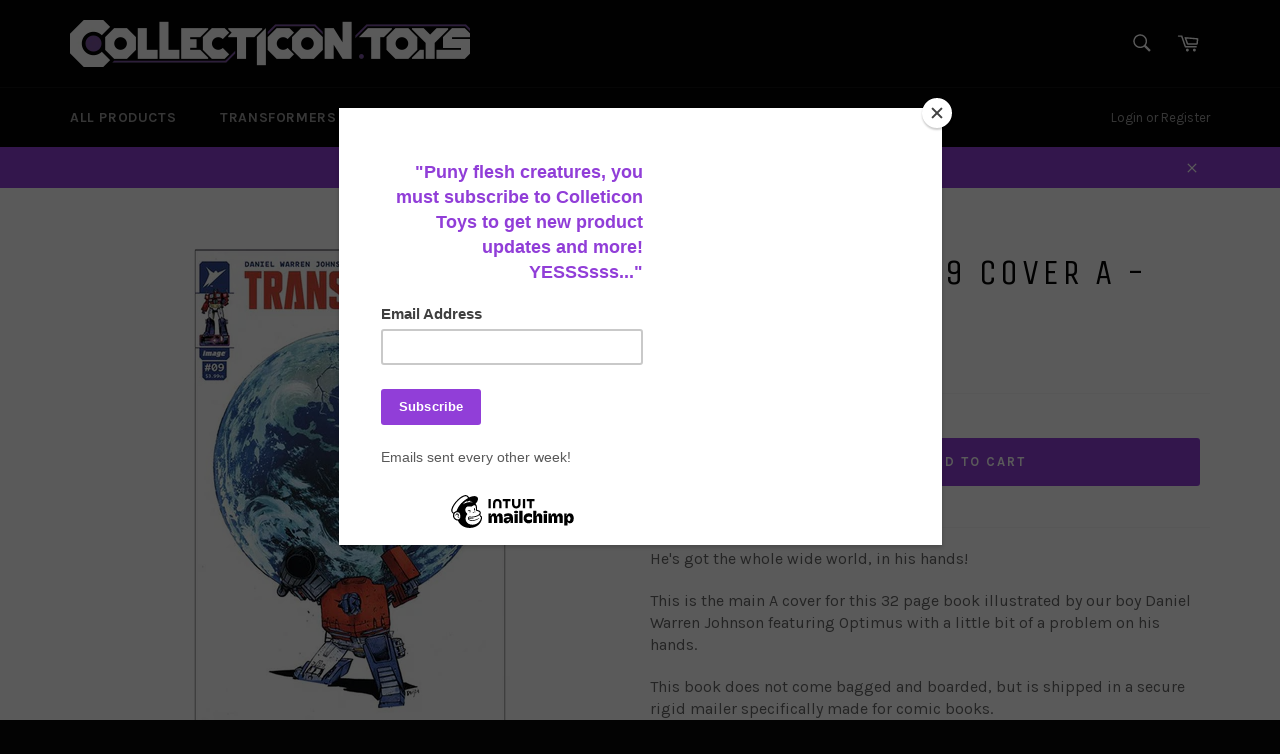

--- FILE ---
content_type: text/html; charset=utf-8
request_url: https://collecticontoys.com/products/transformers-9-cover-a-comic-book
body_size: 34867
content:
<!doctype html>
<!--[if IE 9]> <html class="ie9 no-js" lang="en"> <![endif]-->
<!--[if (gt IE 9)|!(IE)]><!--> <html class="no-js" lang="en"> <!--<![endif]-->
<head>

  <meta charset="utf-8">
  <meta http-equiv="X-UA-Compatible" content="IE=edge,chrome=1">
  <meta name="viewport" content="width=device-width,initial-scale=1">
  <meta name="theme-color" content="#030303">
  <meta name="google-site-verification" content="RG8bB80vMs298_wRj1wnyIfvUww2gfrcC01o0ognZL0" />
  
  
  
    <link rel="shortcut icon" href="//collecticontoys.com/cdn/shop/files/collecticon-instagram-logo_32x32.jpg?v=1614298062" type="image/png">
  

  <link rel="canonical" href="https://collecticontoys.com/products/transformers-9-cover-a-comic-book">
  <title>
  Buy Skybound Image Transformers Issue 09 Cover A Daniel Warren Johnson &ndash; Collecticon Toys
  </title>

  
    <meta name="description" content="He&#39;s got the whole wide world, in his hands! This is the main A cover for this 32 page book illustrated by our boy Daniel Warren Johnson featuring Optimus with a little bit of a problem on his hands. This book does not come bagged and boarded, but is shipped in a secure rigid mailer specifically made for comic books.">
  

  <!-- /snippets/social-meta-tags.liquid -->




<meta property="og:site_name" content="Collecticon Toys">
<meta property="og:url" content="https://collecticontoys.com/products/transformers-9-cover-a-comic-book">
<meta property="og:title" content="Transformers #9 Cover A - Comic Book">
<meta property="og:type" content="product">
<meta property="og:description" content="He&#39;s got the whole wide world, in his hands! This is the main A cover for this 32 page book illustrated by our boy Daniel Warren Johnson featuring Optimus with a little bit of a problem on his hands. This book does not come bagged and boarded, but is shipped in a secure rigid mailer specifically made for comic books.">

  <meta property="og:price:amount" content="12.99">
  <meta property="og:price:currency" content="USD">

<meta property="og:image" content="http://collecticontoys.com/cdn/shop/files/skybound-image-transformers-issue-9-A-Cover-daniel-warren-johnson-comic-book_1200x1200.jpg?v=1710791392">
<meta property="og:image:secure_url" content="https://collecticontoys.com/cdn/shop/files/skybound-image-transformers-issue-9-A-Cover-daniel-warren-johnson-comic-book_1200x1200.jpg?v=1710791392">


  <meta name="twitter:site" content="@collecticon">

<meta name="twitter:card" content="summary_large_image">
<meta name="twitter:title" content="Transformers #9 Cover A - Comic Book">
<meta name="twitter:description" content="He&#39;s got the whole wide world, in his hands! This is the main A cover for this 32 page book illustrated by our boy Daniel Warren Johnson featuring Optimus with a little bit of a problem on his hands. This book does not come bagged and boarded, but is shipped in a secure rigid mailer specifically made for comic books.">


  <script>
    document.documentElement.className = document.documentElement.className.replace('no-js', 'js');
  </script>

  <link href="//collecticontoys.com/cdn/shop/t/2/assets/theme.scss.css?v=121606410593558101521695924875" rel="stylesheet" type="text/css" media="all" />
  
  
  
  <link href="//fonts.googleapis.com/css?family=Karla:400,700" rel="stylesheet" type="text/css" media="all" />


  
    
    
    <link href="//fonts.googleapis.com/css?family=Unica+One:400,700" rel="stylesheet" type="text/css" media="all" />
  



  <script>
    window.theme = window.theme || {};

    theme.strings = {
      stockAvailable: "last one left!",
      addToCart: "Add to Cart",
      soldOut: "Sold Out",
      unavailable: "Unavailable",
      noStockAvailable: "The item could not be added to your cart because there are not enough in stock.",
      willNotShipUntil: "Expected to arrive in stock sometime in [date] or sooner",
      willBeInStockAfter: "Will be in stock after [date]",
      totalCartDiscount: "You're saving [savings]",
      addressError: "Error looking up that address",
      addressNoResults: "No results for that address",
      addressQueryLimit: "You have exceeded the Google API usage limit. Consider upgrading to a \u003ca href=\"https:\/\/developers.google.com\/maps\/premium\/usage-limits\"\u003ePremium Plan\u003c\/a\u003e.",
      authError: "There was a problem authenticating your Google Maps API Key."
    };
  </script>

  <!--[if (gt IE 9)|!(IE)]><!--><script src="//collecticontoys.com/cdn/shop/t/2/assets/lazysizes.min.js?v=56045284683979784691526403915" async="async"></script><!--<![endif]-->
  <!--[if lte IE 9]><script src="//collecticontoys.com/cdn/shop/t/2/assets/lazysizes.min.js?v=56045284683979784691526403915"></script><![endif]-->

  

  <!--[if (gt IE 9)|!(IE)]><!--><script src="//collecticontoys.com/cdn/shop/t/2/assets/vendor.js?v=39418018684300761971526403916" ></script><!--<![endif]-->
  <!--[if lt IE 9]><script src="//collecticontoys.com/cdn/shop/t/2/assets/vendor.js?v=39418018684300761971526403916"></script><![endif]-->

  
    <script>
      window.theme = window.theme || {};
      theme.moneyFormat = "${{amount}}";
    </script>
  

  <!--[if (gt IE 9)|!(IE)]><!--><script src="//collecticontoys.com/cdn/shop/t/2/assets/theme.js?v=121204221786766384471529033046" defer="defer"></script><!--<![endif]-->
  <!--[if lte IE 9]><script src="//collecticontoys.com/cdn/shop/t/2/assets/theme.js?v=121204221786766384471529033046"></script><![endif]-->

  <script>window.performance && window.performance.mark && window.performance.mark('shopify.content_for_header.start');</script><meta name="google-site-verification" content="6cCwH-8s8ijhXi42SMgR80U5-Qqj8s9XY2hQxOyPLCI">
<meta id="shopify-digital-wallet" name="shopify-digital-wallet" content="/7641038906/digital_wallets/dialog">
<meta name="shopify-checkout-api-token" content="a6c225486aedc2bda9b5409542e3518d">
<meta id="in-context-paypal-metadata" data-shop-id="7641038906" data-venmo-supported="false" data-environment="production" data-locale="en_US" data-paypal-v4="true" data-currency="USD">
<link rel="alternate" type="application/json+oembed" href="https://collecticontoys.com/products/transformers-9-cover-a-comic-book.oembed">
<script async="async" src="/checkouts/internal/preloads.js?locale=en-US"></script>
<link rel="preconnect" href="https://shop.app" crossorigin="anonymous">
<script async="async" src="https://shop.app/checkouts/internal/preloads.js?locale=en-US&shop_id=7641038906" crossorigin="anonymous"></script>
<script id="apple-pay-shop-capabilities" type="application/json">{"shopId":7641038906,"countryCode":"US","currencyCode":"USD","merchantCapabilities":["supports3DS"],"merchantId":"gid:\/\/shopify\/Shop\/7641038906","merchantName":"Collecticon Toys","requiredBillingContactFields":["postalAddress","email","phone"],"requiredShippingContactFields":["postalAddress","email","phone"],"shippingType":"shipping","supportedNetworks":["visa","masterCard","amex","discover","elo","jcb"],"total":{"type":"pending","label":"Collecticon Toys","amount":"1.00"},"shopifyPaymentsEnabled":true,"supportsSubscriptions":true}</script>
<script id="shopify-features" type="application/json">{"accessToken":"a6c225486aedc2bda9b5409542e3518d","betas":["rich-media-storefront-analytics"],"domain":"collecticontoys.com","predictiveSearch":true,"shopId":7641038906,"locale":"en"}</script>
<script>var Shopify = Shopify || {};
Shopify.shop = "collecticon.myshopify.com";
Shopify.locale = "en";
Shopify.currency = {"active":"USD","rate":"1.0"};
Shopify.country = "US";
Shopify.theme = {"name":"Collecticon - Venture","id":18209701946,"schema_name":"Venture","schema_version":"4.2.0","theme_store_id":null,"role":"main"};
Shopify.theme.handle = "null";
Shopify.theme.style = {"id":null,"handle":null};
Shopify.cdnHost = "collecticontoys.com/cdn";
Shopify.routes = Shopify.routes || {};
Shopify.routes.root = "/";</script>
<script type="module">!function(o){(o.Shopify=o.Shopify||{}).modules=!0}(window);</script>
<script>!function(o){function n(){var o=[];function n(){o.push(Array.prototype.slice.apply(arguments))}return n.q=o,n}var t=o.Shopify=o.Shopify||{};t.loadFeatures=n(),t.autoloadFeatures=n()}(window);</script>
<script>
  window.ShopifyPay = window.ShopifyPay || {};
  window.ShopifyPay.apiHost = "shop.app\/pay";
  window.ShopifyPay.redirectState = null;
</script>
<script id="shop-js-analytics" type="application/json">{"pageType":"product"}</script>
<script defer="defer" async type="module" src="//collecticontoys.com/cdn/shopifycloud/shop-js/modules/v2/client.init-shop-cart-sync_C5BV16lS.en.esm.js"></script>
<script defer="defer" async type="module" src="//collecticontoys.com/cdn/shopifycloud/shop-js/modules/v2/chunk.common_CygWptCX.esm.js"></script>
<script type="module">
  await import("//collecticontoys.com/cdn/shopifycloud/shop-js/modules/v2/client.init-shop-cart-sync_C5BV16lS.en.esm.js");
await import("//collecticontoys.com/cdn/shopifycloud/shop-js/modules/v2/chunk.common_CygWptCX.esm.js");

  window.Shopify.SignInWithShop?.initShopCartSync?.({"fedCMEnabled":true,"windoidEnabled":true});

</script>
<script>
  window.Shopify = window.Shopify || {};
  if (!window.Shopify.featureAssets) window.Shopify.featureAssets = {};
  window.Shopify.featureAssets['shop-js'] = {"shop-cart-sync":["modules/v2/client.shop-cart-sync_ZFArdW7E.en.esm.js","modules/v2/chunk.common_CygWptCX.esm.js"],"init-fed-cm":["modules/v2/client.init-fed-cm_CmiC4vf6.en.esm.js","modules/v2/chunk.common_CygWptCX.esm.js"],"shop-button":["modules/v2/client.shop-button_tlx5R9nI.en.esm.js","modules/v2/chunk.common_CygWptCX.esm.js"],"shop-cash-offers":["modules/v2/client.shop-cash-offers_DOA2yAJr.en.esm.js","modules/v2/chunk.common_CygWptCX.esm.js","modules/v2/chunk.modal_D71HUcav.esm.js"],"init-windoid":["modules/v2/client.init-windoid_sURxWdc1.en.esm.js","modules/v2/chunk.common_CygWptCX.esm.js"],"shop-toast-manager":["modules/v2/client.shop-toast-manager_ClPi3nE9.en.esm.js","modules/v2/chunk.common_CygWptCX.esm.js"],"init-shop-email-lookup-coordinator":["modules/v2/client.init-shop-email-lookup-coordinator_B8hsDcYM.en.esm.js","modules/v2/chunk.common_CygWptCX.esm.js"],"init-shop-cart-sync":["modules/v2/client.init-shop-cart-sync_C5BV16lS.en.esm.js","modules/v2/chunk.common_CygWptCX.esm.js"],"avatar":["modules/v2/client.avatar_BTnouDA3.en.esm.js"],"pay-button":["modules/v2/client.pay-button_FdsNuTd3.en.esm.js","modules/v2/chunk.common_CygWptCX.esm.js"],"init-customer-accounts":["modules/v2/client.init-customer-accounts_DxDtT_ad.en.esm.js","modules/v2/client.shop-login-button_C5VAVYt1.en.esm.js","modules/v2/chunk.common_CygWptCX.esm.js","modules/v2/chunk.modal_D71HUcav.esm.js"],"init-shop-for-new-customer-accounts":["modules/v2/client.init-shop-for-new-customer-accounts_ChsxoAhi.en.esm.js","modules/v2/client.shop-login-button_C5VAVYt1.en.esm.js","modules/v2/chunk.common_CygWptCX.esm.js","modules/v2/chunk.modal_D71HUcav.esm.js"],"shop-login-button":["modules/v2/client.shop-login-button_C5VAVYt1.en.esm.js","modules/v2/chunk.common_CygWptCX.esm.js","modules/v2/chunk.modal_D71HUcav.esm.js"],"init-customer-accounts-sign-up":["modules/v2/client.init-customer-accounts-sign-up_CPSyQ0Tj.en.esm.js","modules/v2/client.shop-login-button_C5VAVYt1.en.esm.js","modules/v2/chunk.common_CygWptCX.esm.js","modules/v2/chunk.modal_D71HUcav.esm.js"],"shop-follow-button":["modules/v2/client.shop-follow-button_Cva4Ekp9.en.esm.js","modules/v2/chunk.common_CygWptCX.esm.js","modules/v2/chunk.modal_D71HUcav.esm.js"],"checkout-modal":["modules/v2/client.checkout-modal_BPM8l0SH.en.esm.js","modules/v2/chunk.common_CygWptCX.esm.js","modules/v2/chunk.modal_D71HUcav.esm.js"],"lead-capture":["modules/v2/client.lead-capture_Bi8yE_yS.en.esm.js","modules/v2/chunk.common_CygWptCX.esm.js","modules/v2/chunk.modal_D71HUcav.esm.js"],"shop-login":["modules/v2/client.shop-login_D6lNrXab.en.esm.js","modules/v2/chunk.common_CygWptCX.esm.js","modules/v2/chunk.modal_D71HUcav.esm.js"],"payment-terms":["modules/v2/client.payment-terms_CZxnsJam.en.esm.js","modules/v2/chunk.common_CygWptCX.esm.js","modules/v2/chunk.modal_D71HUcav.esm.js"]};
</script>
<script>(function() {
  var isLoaded = false;
  function asyncLoad() {
    if (isLoaded) return;
    isLoaded = true;
    var urls = ["https:\/\/a.mailmunch.co\/widgets\/site-563280-b315e81c5f0f2e0e7e74f7a35e5c86e19003f2de.js?shop=collecticon.myshopify.com","https:\/\/chimpstatic.com\/mcjs-connected\/js\/users\/36011a0dfc01959cd90fd3f77\/7d194be0c4ad30f12e0f60a70.js?shop=collecticon.myshopify.com"];
    for (var i = 0; i < urls.length; i++) {
      var s = document.createElement('script');
      s.type = 'text/javascript';
      s.async = true;
      s.src = urls[i];
      var x = document.getElementsByTagName('script')[0];
      x.parentNode.insertBefore(s, x);
    }
  };
  if(window.attachEvent) {
    window.attachEvent('onload', asyncLoad);
  } else {
    window.addEventListener('load', asyncLoad, false);
  }
})();</script>
<script id="__st">var __st={"a":7641038906,"offset":-21600,"reqid":"d7a2c725-fcb2-4eb0-95fb-db255a0a350a-1768753741","pageurl":"collecticontoys.com\/products\/transformers-9-cover-a-comic-book","u":"e9bcc8c06983","p":"product","rtyp":"product","rid":7216374153274};</script>
<script>window.ShopifyPaypalV4VisibilityTracking = true;</script>
<script id="captcha-bootstrap">!function(){'use strict';const t='contact',e='account',n='new_comment',o=[[t,t],['blogs',n],['comments',n],[t,'customer']],c=[[e,'customer_login'],[e,'guest_login'],[e,'recover_customer_password'],[e,'create_customer']],r=t=>t.map((([t,e])=>`form[action*='/${t}']:not([data-nocaptcha='true']) input[name='form_type'][value='${e}']`)).join(','),a=t=>()=>t?[...document.querySelectorAll(t)].map((t=>t.form)):[];function s(){const t=[...o],e=r(t);return a(e)}const i='password',u='form_key',d=['recaptcha-v3-token','g-recaptcha-response','h-captcha-response',i],f=()=>{try{return window.sessionStorage}catch{return}},m='__shopify_v',_=t=>t.elements[u];function p(t,e,n=!1){try{const o=window.sessionStorage,c=JSON.parse(o.getItem(e)),{data:r}=function(t){const{data:e,action:n}=t;return t[m]||n?{data:e,action:n}:{data:t,action:n}}(c);for(const[e,n]of Object.entries(r))t.elements[e]&&(t.elements[e].value=n);n&&o.removeItem(e)}catch(o){console.error('form repopulation failed',{error:o})}}const l='form_type',E='cptcha';function T(t){t.dataset[E]=!0}const w=window,h=w.document,L='Shopify',v='ce_forms',y='captcha';let A=!1;((t,e)=>{const n=(g='f06e6c50-85a8-45c8-87d0-21a2b65856fe',I='https://cdn.shopify.com/shopifycloud/storefront-forms-hcaptcha/ce_storefront_forms_captcha_hcaptcha.v1.5.2.iife.js',D={infoText:'Protected by hCaptcha',privacyText:'Privacy',termsText:'Terms'},(t,e,n)=>{const o=w[L][v],c=o.bindForm;if(c)return c(t,g,e,D).then(n);var r;o.q.push([[t,g,e,D],n]),r=I,A||(h.body.append(Object.assign(h.createElement('script'),{id:'captcha-provider',async:!0,src:r})),A=!0)});var g,I,D;w[L]=w[L]||{},w[L][v]=w[L][v]||{},w[L][v].q=[],w[L][y]=w[L][y]||{},w[L][y].protect=function(t,e){n(t,void 0,e),T(t)},Object.freeze(w[L][y]),function(t,e,n,w,h,L){const[v,y,A,g]=function(t,e,n){const i=e?o:[],u=t?c:[],d=[...i,...u],f=r(d),m=r(i),_=r(d.filter((([t,e])=>n.includes(e))));return[a(f),a(m),a(_),s()]}(w,h,L),I=t=>{const e=t.target;return e instanceof HTMLFormElement?e:e&&e.form},D=t=>v().includes(t);t.addEventListener('submit',(t=>{const e=I(t);if(!e)return;const n=D(e)&&!e.dataset.hcaptchaBound&&!e.dataset.recaptchaBound,o=_(e),c=g().includes(e)&&(!o||!o.value);(n||c)&&t.preventDefault(),c&&!n&&(function(t){try{if(!f())return;!function(t){const e=f();if(!e)return;const n=_(t);if(!n)return;const o=n.value;o&&e.removeItem(o)}(t);const e=Array.from(Array(32),(()=>Math.random().toString(36)[2])).join('');!function(t,e){_(t)||t.append(Object.assign(document.createElement('input'),{type:'hidden',name:u})),t.elements[u].value=e}(t,e),function(t,e){const n=f();if(!n)return;const o=[...t.querySelectorAll(`input[type='${i}']`)].map((({name:t})=>t)),c=[...d,...o],r={};for(const[a,s]of new FormData(t).entries())c.includes(a)||(r[a]=s);n.setItem(e,JSON.stringify({[m]:1,action:t.action,data:r}))}(t,e)}catch(e){console.error('failed to persist form',e)}}(e),e.submit())}));const S=(t,e)=>{t&&!t.dataset[E]&&(n(t,e.some((e=>e===t))),T(t))};for(const o of['focusin','change'])t.addEventListener(o,(t=>{const e=I(t);D(e)&&S(e,y())}));const B=e.get('form_key'),M=e.get(l),P=B&&M;t.addEventListener('DOMContentLoaded',(()=>{const t=y();if(P)for(const e of t)e.elements[l].value===M&&p(e,B);[...new Set([...A(),...v().filter((t=>'true'===t.dataset.shopifyCaptcha))])].forEach((e=>S(e,t)))}))}(h,new URLSearchParams(w.location.search),n,t,e,['guest_login'])})(!0,!0)}();</script>
<script integrity="sha256-4kQ18oKyAcykRKYeNunJcIwy7WH5gtpwJnB7kiuLZ1E=" data-source-attribution="shopify.loadfeatures" defer="defer" src="//collecticontoys.com/cdn/shopifycloud/storefront/assets/storefront/load_feature-a0a9edcb.js" crossorigin="anonymous"></script>
<script crossorigin="anonymous" defer="defer" src="//collecticontoys.com/cdn/shopifycloud/storefront/assets/shopify_pay/storefront-65b4c6d7.js?v=20250812"></script>
<script data-source-attribution="shopify.dynamic_checkout.dynamic.init">var Shopify=Shopify||{};Shopify.PaymentButton=Shopify.PaymentButton||{isStorefrontPortableWallets:!0,init:function(){window.Shopify.PaymentButton.init=function(){};var t=document.createElement("script");t.src="https://collecticontoys.com/cdn/shopifycloud/portable-wallets/latest/portable-wallets.en.js",t.type="module",document.head.appendChild(t)}};
</script>
<script data-source-attribution="shopify.dynamic_checkout.buyer_consent">
  function portableWalletsHideBuyerConsent(e){var t=document.getElementById("shopify-buyer-consent"),n=document.getElementById("shopify-subscription-policy-button");t&&n&&(t.classList.add("hidden"),t.setAttribute("aria-hidden","true"),n.removeEventListener("click",e))}function portableWalletsShowBuyerConsent(e){var t=document.getElementById("shopify-buyer-consent"),n=document.getElementById("shopify-subscription-policy-button");t&&n&&(t.classList.remove("hidden"),t.removeAttribute("aria-hidden"),n.addEventListener("click",e))}window.Shopify?.PaymentButton&&(window.Shopify.PaymentButton.hideBuyerConsent=portableWalletsHideBuyerConsent,window.Shopify.PaymentButton.showBuyerConsent=portableWalletsShowBuyerConsent);
</script>
<script data-source-attribution="shopify.dynamic_checkout.cart.bootstrap">document.addEventListener("DOMContentLoaded",(function(){function t(){return document.querySelector("shopify-accelerated-checkout-cart, shopify-accelerated-checkout")}if(t())Shopify.PaymentButton.init();else{new MutationObserver((function(e,n){t()&&(Shopify.PaymentButton.init(),n.disconnect())})).observe(document.body,{childList:!0,subtree:!0})}}));
</script>
<link id="shopify-accelerated-checkout-styles" rel="stylesheet" media="screen" href="https://collecticontoys.com/cdn/shopifycloud/portable-wallets/latest/accelerated-checkout-backwards-compat.css" crossorigin="anonymous">
<style id="shopify-accelerated-checkout-cart">
        #shopify-buyer-consent {
  margin-top: 1em;
  display: inline-block;
  width: 100%;
}

#shopify-buyer-consent.hidden {
  display: none;
}

#shopify-subscription-policy-button {
  background: none;
  border: none;
  padding: 0;
  text-decoration: underline;
  font-size: inherit;
  cursor: pointer;
}

#shopify-subscription-policy-button::before {
  box-shadow: none;
}

      </style>

<script>window.performance && window.performance.mark && window.performance.mark('shopify.content_for_header.end');</script>
<script>window.BOLD = window.BOLD || {};
    window.BOLD.common = window.BOLD.common || {};
    window.BOLD.common.Shopify = window.BOLD.common.Shopify || {};
    window.BOLD.common.Shopify.shop = {
        domain: 'collecticontoys.com',
        permanent_domain: 'collecticon.myshopify.com',
        url: 'https://collecticontoys.com',
        secure_url: 'https://collecticontoys.com',
        money_format: "${{amount}}",
        currency: "USD"
    };
    window.BOLD.common.Shopify.customer = {
        id: null,
        tags: null,
    };
    window.BOLD.common.Shopify.cart = {"note":null,"attributes":{},"original_total_price":0,"total_price":0,"total_discount":0,"total_weight":0.0,"item_count":0,"items":[],"requires_shipping":false,"currency":"USD","items_subtotal_price":0,"cart_level_discount_applications":[],"checkout_charge_amount":0};
    window.BOLD.common.template = 'product';window.BOLD.common.Shopify.formatMoney = function(money, format) {
        function n(t, e) {
            return "undefined" == typeof t ? e : t
        }
        function r(t, e, r, i) {
            if (e = n(e, 2),
                r = n(r, ","),
                i = n(i, "."),
            isNaN(t) || null == t)
                return 0;
            t = (t / 100).toFixed(e);
            var o = t.split(".")
                , a = o[0].replace(/(\d)(?=(\d\d\d)+(?!\d))/g, "$1" + r)
                , s = o[1] ? i + o[1] : "";
            return a + s
        }
        "string" == typeof money && (money = money.replace(".", ""));
        var i = ""
            , o = /\{\{\s*(\w+)\s*\}\}/
            , a = format || window.BOLD.common.Shopify.shop.money_format || window.Shopify.money_format || "$ {{ amount }}";
        switch (a.match(o)[1]) {
            case "amount":
                i = r(money, 2, ",", ".");
                break;
            case "amount_no_decimals":
                i = r(money, 0, ",", ".");
                break;
            case "amount_with_comma_separator":
                i = r(money, 2, ".", ",");
                break;
            case "amount_no_decimals_with_comma_separator":
                i = r(money, 0, ".", ",");
                break;
            case "amount_with_space_separator":
                i = r(money, 2, " ", ",");
                break;
            case "amount_no_decimals_with_space_separator":
                i = r(money, 0, " ", ",");
                break;
            case "amount_with_apostrophe_separator":
                i = r(money, 2, "'", ".");
                break;
        }
        return a.replace(o, i);
    };
    window.BOLD.common.Shopify.saveProduct = function (handle, product) {
        if (typeof handle === 'string' && typeof window.BOLD.common.Shopify.products[handle] === 'undefined') {
            if (typeof product === 'number') {
                window.BOLD.common.Shopify.handles[product] = handle;
                product = { id: product };
            }
            window.BOLD.common.Shopify.products[handle] = product;
        }
    };
    window.BOLD.common.Shopify.saveVariant = function (variant_id, variant) {
        if (typeof variant_id === 'number' && typeof window.BOLD.common.Shopify.variants[variant_id] === 'undefined') {
            window.BOLD.common.Shopify.variants[variant_id] = variant;
        }
    };window.BOLD.common.Shopify.products = window.BOLD.common.Shopify.products || {};
    window.BOLD.common.Shopify.variants = window.BOLD.common.Shopify.variants || {};
    window.BOLD.common.Shopify.handles = window.BOLD.common.Shopify.handles || {};window.BOLD.common.Shopify.handle = "transformers-9-cover-a-comic-book"
window.BOLD.common.Shopify.saveProduct("transformers-9-cover-a-comic-book", 7216374153274);window.BOLD.common.Shopify.saveVariant(40315888992314, { product_id: 7216374153274, product_handle: "transformers-9-cover-a-comic-book", price: 1299, group_id: '', csp_metafield: {}});window.BOLD.common.Shopify.metafields = window.BOLD.common.Shopify.metafields || {};window.BOLD.common.Shopify.metafields["bold_rp"] = {};</script><script src="https://cp.boldapps.net/js/csp.js" type="text/javascript"></script><script>var BOLD = BOLD || {};
    BOLD.products = BOLD.products || {};
    BOLD.variant_lookup = BOLD.variant_lookup || {};BOLD.variant_lookup[40315888992314] ="transformers-9-cover-a-comic-book";BOLD.products["transformers-9-cover-a-comic-book"] ={"id":7216374153274,"title":"Transformers #9 Cover A - Comic Book","handle":"transformers-9-cover-a-comic-book","description":"\u003cp\u003eHe's got the whole wide world, in his hands!\u003c\/p\u003e\n\u003cp\u003eThis is the main A cover for this 32 page book illustrated by our boy Daniel Warren Johnson featuring Optimus with a little bit of a problem on his hands.\u003c\/p\u003e\n\u003cp\u003eThis book does not come bagged and boarded, but is shipped in a secure rigid mailer specifically made for comic books.\u003c\/p\u003e","published_at":"2024-03-18T14:48:48","created_at":"2024-03-18T14:48:48","vendor":"Collecticon Toys","type":"Comic Book","tags":["Company_Image Comics","Company_Skybound","Issue_009","reissue","Transformers","Universe_Energon Universe","Year_2024"],"price":1299,"price_min":1299,"price_max":1299,"price_varies":false,"compare_at_price":1299,"compare_at_price_min":1299,"compare_at_price_max":1299,"compare_at_price_varies":false,"all_variant_ids":[40315888992314],"variants":[{"id":40315888992314,"product_id":7216374153274,"product_handle":"transformers-9-cover-a-comic-book","title":"Default Title","option1":"Default Title","option2":null,"option3":null,"sku":"TRANSFORMERS-09-A","requires_shipping":true,"taxable":true,"featured_image":null,"image_id":null,"available":true,"name":"Transformers #9 Cover A - Comic Book - Default Title","options":["Default Title"],"price":1299,"weight":85,"compare_at_price":1299,"inventory_quantity":17,"inventory_management":"shopify","inventory_policy":"deny","inventory_in_cart":0,"inventory_remaining":17,"incoming":false,"next_incoming_date":null,"taxable":true,"barcode":"70985303861000911"}],"available":true,"images":["\/\/collecticontoys.com\/cdn\/shop\/files\/skybound-image-transformers-issue-9-A-Cover-daniel-warren-johnson-comic-book.jpg?v=1710791392"],"featured_image":"\/\/collecticontoys.com\/cdn\/shop\/files\/skybound-image-transformers-issue-9-A-Cover-daniel-warren-johnson-comic-book.jpg?v=1710791392","options":["Title"],"url":"\/products\/transformers-9-cover-a-comic-book"}</script><!-- BEGIN app block: shopify://apps/klaviyo-email-marketing-sms/blocks/klaviyo-onsite-embed/2632fe16-c075-4321-a88b-50b567f42507 -->












  <script async src="https://static.klaviyo.com/onsite/js/U4qQcu/klaviyo.js?company_id=U4qQcu"></script>
  <script>!function(){if(!window.klaviyo){window._klOnsite=window._klOnsite||[];try{window.klaviyo=new Proxy({},{get:function(n,i){return"push"===i?function(){var n;(n=window._klOnsite).push.apply(n,arguments)}:function(){for(var n=arguments.length,o=new Array(n),w=0;w<n;w++)o[w]=arguments[w];var t="function"==typeof o[o.length-1]?o.pop():void 0,e=new Promise((function(n){window._klOnsite.push([i].concat(o,[function(i){t&&t(i),n(i)}]))}));return e}}})}catch(n){window.klaviyo=window.klaviyo||[],window.klaviyo.push=function(){var n;(n=window._klOnsite).push.apply(n,arguments)}}}}();</script>

  
    <script id="viewed_product">
      if (item == null) {
        var _learnq = _learnq || [];

        var MetafieldReviews = null
        var MetafieldYotpoRating = null
        var MetafieldYotpoCount = null
        var MetafieldLooxRating = null
        var MetafieldLooxCount = null
        var okendoProduct = null
        var okendoProductReviewCount = null
        var okendoProductReviewAverageValue = null
        try {
          // The following fields are used for Customer Hub recently viewed in order to add reviews.
          // This information is not part of __kla_viewed. Instead, it is part of __kla_viewed_reviewed_items
          MetafieldReviews = {};
          MetafieldYotpoRating = null
          MetafieldYotpoCount = null
          MetafieldLooxRating = null
          MetafieldLooxCount = null

          okendoProduct = null
          // If the okendo metafield is not legacy, it will error, which then requires the new json formatted data
          if (okendoProduct && 'error' in okendoProduct) {
            okendoProduct = null
          }
          okendoProductReviewCount = okendoProduct ? okendoProduct.reviewCount : null
          okendoProductReviewAverageValue = okendoProduct ? okendoProduct.reviewAverageValue : null
        } catch (error) {
          console.error('Error in Klaviyo onsite reviews tracking:', error);
        }

        var item = {
          Name: "Transformers #9 Cover A - Comic Book",
          ProductID: 7216374153274,
          Categories: ["All","All Transformers Items","Available Now!","Comic Books","Comic Books","Energon Universe","Transformers Comics"],
          ImageURL: "https://collecticontoys.com/cdn/shop/files/skybound-image-transformers-issue-9-A-Cover-daniel-warren-johnson-comic-book_grande.jpg?v=1710791392",
          URL: "https://collecticontoys.com/products/transformers-9-cover-a-comic-book",
          Brand: "Collecticon Toys",
          Price: "$12.99",
          Value: "12.99",
          CompareAtPrice: "$12.99"
        };
        _learnq.push(['track', 'Viewed Product', item]);
        _learnq.push(['trackViewedItem', {
          Title: item.Name,
          ItemId: item.ProductID,
          Categories: item.Categories,
          ImageUrl: item.ImageURL,
          Url: item.URL,
          Metadata: {
            Brand: item.Brand,
            Price: item.Price,
            Value: item.Value,
            CompareAtPrice: item.CompareAtPrice
          },
          metafields:{
            reviews: MetafieldReviews,
            yotpo:{
              rating: MetafieldYotpoRating,
              count: MetafieldYotpoCount,
            },
            loox:{
              rating: MetafieldLooxRating,
              count: MetafieldLooxCount,
            },
            okendo: {
              rating: okendoProductReviewAverageValue,
              count: okendoProductReviewCount,
            }
          }
        }]);
      }
    </script>
  




  <script>
    window.klaviyoReviewsProductDesignMode = false
  </script>







<!-- END app block --><link href="https://monorail-edge.shopifysvc.com" rel="dns-prefetch">
<script>(function(){if ("sendBeacon" in navigator && "performance" in window) {try {var session_token_from_headers = performance.getEntriesByType('navigation')[0].serverTiming.find(x => x.name == '_s').description;} catch {var session_token_from_headers = undefined;}var session_cookie_matches = document.cookie.match(/_shopify_s=([^;]*)/);var session_token_from_cookie = session_cookie_matches && session_cookie_matches.length === 2 ? session_cookie_matches[1] : "";var session_token = session_token_from_headers || session_token_from_cookie || "";function handle_abandonment_event(e) {var entries = performance.getEntries().filter(function(entry) {return /monorail-edge.shopifysvc.com/.test(entry.name);});if (!window.abandonment_tracked && entries.length === 0) {window.abandonment_tracked = true;var currentMs = Date.now();var navigation_start = performance.timing.navigationStart;var payload = {shop_id: 7641038906,url: window.location.href,navigation_start,duration: currentMs - navigation_start,session_token,page_type: "product"};window.navigator.sendBeacon("https://monorail-edge.shopifysvc.com/v1/produce", JSON.stringify({schema_id: "online_store_buyer_site_abandonment/1.1",payload: payload,metadata: {event_created_at_ms: currentMs,event_sent_at_ms: currentMs}}));}}window.addEventListener('pagehide', handle_abandonment_event);}}());</script>
<script id="web-pixels-manager-setup">(function e(e,d,r,n,o){if(void 0===o&&(o={}),!Boolean(null===(a=null===(i=window.Shopify)||void 0===i?void 0:i.analytics)||void 0===a?void 0:a.replayQueue)){var i,a;window.Shopify=window.Shopify||{};var t=window.Shopify;t.analytics=t.analytics||{};var s=t.analytics;s.replayQueue=[],s.publish=function(e,d,r){return s.replayQueue.push([e,d,r]),!0};try{self.performance.mark("wpm:start")}catch(e){}var l=function(){var e={modern:/Edge?\/(1{2}[4-9]|1[2-9]\d|[2-9]\d{2}|\d{4,})\.\d+(\.\d+|)|Firefox\/(1{2}[4-9]|1[2-9]\d|[2-9]\d{2}|\d{4,})\.\d+(\.\d+|)|Chrom(ium|e)\/(9{2}|\d{3,})\.\d+(\.\d+|)|(Maci|X1{2}).+ Version\/(15\.\d+|(1[6-9]|[2-9]\d|\d{3,})\.\d+)([,.]\d+|)( \(\w+\)|)( Mobile\/\w+|) Safari\/|Chrome.+OPR\/(9{2}|\d{3,})\.\d+\.\d+|(CPU[ +]OS|iPhone[ +]OS|CPU[ +]iPhone|CPU IPhone OS|CPU iPad OS)[ +]+(15[._]\d+|(1[6-9]|[2-9]\d|\d{3,})[._]\d+)([._]\d+|)|Android:?[ /-](13[3-9]|1[4-9]\d|[2-9]\d{2}|\d{4,})(\.\d+|)(\.\d+|)|Android.+Firefox\/(13[5-9]|1[4-9]\d|[2-9]\d{2}|\d{4,})\.\d+(\.\d+|)|Android.+Chrom(ium|e)\/(13[3-9]|1[4-9]\d|[2-9]\d{2}|\d{4,})\.\d+(\.\d+|)|SamsungBrowser\/([2-9]\d|\d{3,})\.\d+/,legacy:/Edge?\/(1[6-9]|[2-9]\d|\d{3,})\.\d+(\.\d+|)|Firefox\/(5[4-9]|[6-9]\d|\d{3,})\.\d+(\.\d+|)|Chrom(ium|e)\/(5[1-9]|[6-9]\d|\d{3,})\.\d+(\.\d+|)([\d.]+$|.*Safari\/(?![\d.]+ Edge\/[\d.]+$))|(Maci|X1{2}).+ Version\/(10\.\d+|(1[1-9]|[2-9]\d|\d{3,})\.\d+)([,.]\d+|)( \(\w+\)|)( Mobile\/\w+|) Safari\/|Chrome.+OPR\/(3[89]|[4-9]\d|\d{3,})\.\d+\.\d+|(CPU[ +]OS|iPhone[ +]OS|CPU[ +]iPhone|CPU IPhone OS|CPU iPad OS)[ +]+(10[._]\d+|(1[1-9]|[2-9]\d|\d{3,})[._]\d+)([._]\d+|)|Android:?[ /-](13[3-9]|1[4-9]\d|[2-9]\d{2}|\d{4,})(\.\d+|)(\.\d+|)|Mobile Safari.+OPR\/([89]\d|\d{3,})\.\d+\.\d+|Android.+Firefox\/(13[5-9]|1[4-9]\d|[2-9]\d{2}|\d{4,})\.\d+(\.\d+|)|Android.+Chrom(ium|e)\/(13[3-9]|1[4-9]\d|[2-9]\d{2}|\d{4,})\.\d+(\.\d+|)|Android.+(UC? ?Browser|UCWEB|U3)[ /]?(15\.([5-9]|\d{2,})|(1[6-9]|[2-9]\d|\d{3,})\.\d+)\.\d+|SamsungBrowser\/(5\.\d+|([6-9]|\d{2,})\.\d+)|Android.+MQ{2}Browser\/(14(\.(9|\d{2,})|)|(1[5-9]|[2-9]\d|\d{3,})(\.\d+|))(\.\d+|)|K[Aa][Ii]OS\/(3\.\d+|([4-9]|\d{2,})\.\d+)(\.\d+|)/},d=e.modern,r=e.legacy,n=navigator.userAgent;return n.match(d)?"modern":n.match(r)?"legacy":"unknown"}(),u="modern"===l?"modern":"legacy",c=(null!=n?n:{modern:"",legacy:""})[u],f=function(e){return[e.baseUrl,"/wpm","/b",e.hashVersion,"modern"===e.buildTarget?"m":"l",".js"].join("")}({baseUrl:d,hashVersion:r,buildTarget:u}),m=function(e){var d=e.version,r=e.bundleTarget,n=e.surface,o=e.pageUrl,i=e.monorailEndpoint;return{emit:function(e){var a=e.status,t=e.errorMsg,s=(new Date).getTime(),l=JSON.stringify({metadata:{event_sent_at_ms:s},events:[{schema_id:"web_pixels_manager_load/3.1",payload:{version:d,bundle_target:r,page_url:o,status:a,surface:n,error_msg:t},metadata:{event_created_at_ms:s}}]});if(!i)return console&&console.warn&&console.warn("[Web Pixels Manager] No Monorail endpoint provided, skipping logging."),!1;try{return self.navigator.sendBeacon.bind(self.navigator)(i,l)}catch(e){}var u=new XMLHttpRequest;try{return u.open("POST",i,!0),u.setRequestHeader("Content-Type","text/plain"),u.send(l),!0}catch(e){return console&&console.warn&&console.warn("[Web Pixels Manager] Got an unhandled error while logging to Monorail."),!1}}}}({version:r,bundleTarget:l,surface:e.surface,pageUrl:self.location.href,monorailEndpoint:e.monorailEndpoint});try{o.browserTarget=l,function(e){var d=e.src,r=e.async,n=void 0===r||r,o=e.onload,i=e.onerror,a=e.sri,t=e.scriptDataAttributes,s=void 0===t?{}:t,l=document.createElement("script"),u=document.querySelector("head"),c=document.querySelector("body");if(l.async=n,l.src=d,a&&(l.integrity=a,l.crossOrigin="anonymous"),s)for(var f in s)if(Object.prototype.hasOwnProperty.call(s,f))try{l.dataset[f]=s[f]}catch(e){}if(o&&l.addEventListener("load",o),i&&l.addEventListener("error",i),u)u.appendChild(l);else{if(!c)throw new Error("Did not find a head or body element to append the script");c.appendChild(l)}}({src:f,async:!0,onload:function(){if(!function(){var e,d;return Boolean(null===(d=null===(e=window.Shopify)||void 0===e?void 0:e.analytics)||void 0===d?void 0:d.initialized)}()){var d=window.webPixelsManager.init(e)||void 0;if(d){var r=window.Shopify.analytics;r.replayQueue.forEach((function(e){var r=e[0],n=e[1],o=e[2];d.publishCustomEvent(r,n,o)})),r.replayQueue=[],r.publish=d.publishCustomEvent,r.visitor=d.visitor,r.initialized=!0}}},onerror:function(){return m.emit({status:"failed",errorMsg:"".concat(f," has failed to load")})},sri:function(e){var d=/^sha384-[A-Za-z0-9+/=]+$/;return"string"==typeof e&&d.test(e)}(c)?c:"",scriptDataAttributes:o}),m.emit({status:"loading"})}catch(e){m.emit({status:"failed",errorMsg:(null==e?void 0:e.message)||"Unknown error"})}}})({shopId: 7641038906,storefrontBaseUrl: "https://collecticontoys.com",extensionsBaseUrl: "https://extensions.shopifycdn.com/cdn/shopifycloud/web-pixels-manager",monorailEndpoint: "https://monorail-edge.shopifysvc.com/unstable/produce_batch",surface: "storefront-renderer",enabledBetaFlags: ["2dca8a86"],webPixelsConfigList: [{"id":"272924730","configuration":"{\"config\":\"{\\\"pixel_id\\\":\\\"GT-MR24V86\\\",\\\"target_country\\\":\\\"US\\\",\\\"gtag_events\\\":[{\\\"type\\\":\\\"purchase\\\",\\\"action_label\\\":\\\"MC-YSV0C2BNZJ\\\"},{\\\"type\\\":\\\"page_view\\\",\\\"action_label\\\":\\\"MC-YSV0C2BNZJ\\\"},{\\\"type\\\":\\\"view_item\\\",\\\"action_label\\\":\\\"MC-YSV0C2BNZJ\\\"}],\\\"enable_monitoring_mode\\\":false}\"}","eventPayloadVersion":"v1","runtimeContext":"OPEN","scriptVersion":"b2a88bafab3e21179ed38636efcd8a93","type":"APP","apiClientId":1780363,"privacyPurposes":[],"dataSharingAdjustments":{"protectedCustomerApprovalScopes":["read_customer_address","read_customer_email","read_customer_name","read_customer_personal_data","read_customer_phone"]}},{"id":"212271162","configuration":"{\"pixelCode\":\"CP7QRQBC77U54440NUL0\"}","eventPayloadVersion":"v1","runtimeContext":"STRICT","scriptVersion":"22e92c2ad45662f435e4801458fb78cc","type":"APP","apiClientId":4383523,"privacyPurposes":["ANALYTICS","MARKETING","SALE_OF_DATA"],"dataSharingAdjustments":{"protectedCustomerApprovalScopes":["read_customer_address","read_customer_email","read_customer_name","read_customer_personal_data","read_customer_phone"]}},{"id":"86081594","configuration":"{\"pixel_id\":\"428791680914065\",\"pixel_type\":\"facebook_pixel\",\"metaapp_system_user_token\":\"-\"}","eventPayloadVersion":"v1","runtimeContext":"OPEN","scriptVersion":"ca16bc87fe92b6042fbaa3acc2fbdaa6","type":"APP","apiClientId":2329312,"privacyPurposes":["ANALYTICS","MARKETING","SALE_OF_DATA"],"dataSharingAdjustments":{"protectedCustomerApprovalScopes":["read_customer_address","read_customer_email","read_customer_name","read_customer_personal_data","read_customer_phone"]}},{"id":"75006010","eventPayloadVersion":"v1","runtimeContext":"LAX","scriptVersion":"1","type":"CUSTOM","privacyPurposes":["ANALYTICS"],"name":"Google Analytics tag (migrated)"},{"id":"shopify-app-pixel","configuration":"{}","eventPayloadVersion":"v1","runtimeContext":"STRICT","scriptVersion":"0450","apiClientId":"shopify-pixel","type":"APP","privacyPurposes":["ANALYTICS","MARKETING"]},{"id":"shopify-custom-pixel","eventPayloadVersion":"v1","runtimeContext":"LAX","scriptVersion":"0450","apiClientId":"shopify-pixel","type":"CUSTOM","privacyPurposes":["ANALYTICS","MARKETING"]}],isMerchantRequest: false,initData: {"shop":{"name":"Collecticon Toys","paymentSettings":{"currencyCode":"USD"},"myshopifyDomain":"collecticon.myshopify.com","countryCode":"US","storefrontUrl":"https:\/\/collecticontoys.com"},"customer":null,"cart":null,"checkout":null,"productVariants":[{"price":{"amount":12.99,"currencyCode":"USD"},"product":{"title":"Transformers #9 Cover A - Comic Book","vendor":"Collecticon Toys","id":"7216374153274","untranslatedTitle":"Transformers #9 Cover A - Comic Book","url":"\/products\/transformers-9-cover-a-comic-book","type":"Comic Book"},"id":"40315888992314","image":{"src":"\/\/collecticontoys.com\/cdn\/shop\/files\/skybound-image-transformers-issue-9-A-Cover-daniel-warren-johnson-comic-book.jpg?v=1710791392"},"sku":"TRANSFORMERS-09-A","title":"Default Title","untranslatedTitle":"Default Title"}],"purchasingCompany":null},},"https://collecticontoys.com/cdn","fcfee988w5aeb613cpc8e4bc33m6693e112",{"modern":"","legacy":""},{"shopId":"7641038906","storefrontBaseUrl":"https:\/\/collecticontoys.com","extensionBaseUrl":"https:\/\/extensions.shopifycdn.com\/cdn\/shopifycloud\/web-pixels-manager","surface":"storefront-renderer","enabledBetaFlags":"[\"2dca8a86\"]","isMerchantRequest":"false","hashVersion":"fcfee988w5aeb613cpc8e4bc33m6693e112","publish":"custom","events":"[[\"page_viewed\",{}],[\"product_viewed\",{\"productVariant\":{\"price\":{\"amount\":12.99,\"currencyCode\":\"USD\"},\"product\":{\"title\":\"Transformers #9 Cover A - Comic Book\",\"vendor\":\"Collecticon Toys\",\"id\":\"7216374153274\",\"untranslatedTitle\":\"Transformers #9 Cover A - Comic Book\",\"url\":\"\/products\/transformers-9-cover-a-comic-book\",\"type\":\"Comic Book\"},\"id\":\"40315888992314\",\"image\":{\"src\":\"\/\/collecticontoys.com\/cdn\/shop\/files\/skybound-image-transformers-issue-9-A-Cover-daniel-warren-johnson-comic-book.jpg?v=1710791392\"},\"sku\":\"TRANSFORMERS-09-A\",\"title\":\"Default Title\",\"untranslatedTitle\":\"Default Title\"}}]]"});</script><script>
  window.ShopifyAnalytics = window.ShopifyAnalytics || {};
  window.ShopifyAnalytics.meta = window.ShopifyAnalytics.meta || {};
  window.ShopifyAnalytics.meta.currency = 'USD';
  var meta = {"product":{"id":7216374153274,"gid":"gid:\/\/shopify\/Product\/7216374153274","vendor":"Collecticon Toys","type":"Comic Book","handle":"transformers-9-cover-a-comic-book","variants":[{"id":40315888992314,"price":1299,"name":"Transformers #9 Cover A - Comic Book","public_title":null,"sku":"TRANSFORMERS-09-A"}],"remote":false},"page":{"pageType":"product","resourceType":"product","resourceId":7216374153274,"requestId":"d7a2c725-fcb2-4eb0-95fb-db255a0a350a-1768753741"}};
  for (var attr in meta) {
    window.ShopifyAnalytics.meta[attr] = meta[attr];
  }
</script>
<script class="analytics">
  (function () {
    var customDocumentWrite = function(content) {
      var jquery = null;

      if (window.jQuery) {
        jquery = window.jQuery;
      } else if (window.Checkout && window.Checkout.$) {
        jquery = window.Checkout.$;
      }

      if (jquery) {
        jquery('body').append(content);
      }
    };

    var hasLoggedConversion = function(token) {
      if (token) {
        return document.cookie.indexOf('loggedConversion=' + token) !== -1;
      }
      return false;
    }

    var setCookieIfConversion = function(token) {
      if (token) {
        var twoMonthsFromNow = new Date(Date.now());
        twoMonthsFromNow.setMonth(twoMonthsFromNow.getMonth() + 2);

        document.cookie = 'loggedConversion=' + token + '; expires=' + twoMonthsFromNow;
      }
    }

    var trekkie = window.ShopifyAnalytics.lib = window.trekkie = window.trekkie || [];
    if (trekkie.integrations) {
      return;
    }
    trekkie.methods = [
      'identify',
      'page',
      'ready',
      'track',
      'trackForm',
      'trackLink'
    ];
    trekkie.factory = function(method) {
      return function() {
        var args = Array.prototype.slice.call(arguments);
        args.unshift(method);
        trekkie.push(args);
        return trekkie;
      };
    };
    for (var i = 0; i < trekkie.methods.length; i++) {
      var key = trekkie.methods[i];
      trekkie[key] = trekkie.factory(key);
    }
    trekkie.load = function(config) {
      trekkie.config = config || {};
      trekkie.config.initialDocumentCookie = document.cookie;
      var first = document.getElementsByTagName('script')[0];
      var script = document.createElement('script');
      script.type = 'text/javascript';
      script.onerror = function(e) {
        var scriptFallback = document.createElement('script');
        scriptFallback.type = 'text/javascript';
        scriptFallback.onerror = function(error) {
                var Monorail = {
      produce: function produce(monorailDomain, schemaId, payload) {
        var currentMs = new Date().getTime();
        var event = {
          schema_id: schemaId,
          payload: payload,
          metadata: {
            event_created_at_ms: currentMs,
            event_sent_at_ms: currentMs
          }
        };
        return Monorail.sendRequest("https://" + monorailDomain + "/v1/produce", JSON.stringify(event));
      },
      sendRequest: function sendRequest(endpointUrl, payload) {
        // Try the sendBeacon API
        if (window && window.navigator && typeof window.navigator.sendBeacon === 'function' && typeof window.Blob === 'function' && !Monorail.isIos12()) {
          var blobData = new window.Blob([payload], {
            type: 'text/plain'
          });

          if (window.navigator.sendBeacon(endpointUrl, blobData)) {
            return true;
          } // sendBeacon was not successful

        } // XHR beacon

        var xhr = new XMLHttpRequest();

        try {
          xhr.open('POST', endpointUrl);
          xhr.setRequestHeader('Content-Type', 'text/plain');
          xhr.send(payload);
        } catch (e) {
          console.log(e);
        }

        return false;
      },
      isIos12: function isIos12() {
        return window.navigator.userAgent.lastIndexOf('iPhone; CPU iPhone OS 12_') !== -1 || window.navigator.userAgent.lastIndexOf('iPad; CPU OS 12_') !== -1;
      }
    };
    Monorail.produce('monorail-edge.shopifysvc.com',
      'trekkie_storefront_load_errors/1.1',
      {shop_id: 7641038906,
      theme_id: 18209701946,
      app_name: "storefront",
      context_url: window.location.href,
      source_url: "//collecticontoys.com/cdn/s/trekkie.storefront.cd680fe47e6c39ca5d5df5f0a32d569bc48c0f27.min.js"});

        };
        scriptFallback.async = true;
        scriptFallback.src = '//collecticontoys.com/cdn/s/trekkie.storefront.cd680fe47e6c39ca5d5df5f0a32d569bc48c0f27.min.js';
        first.parentNode.insertBefore(scriptFallback, first);
      };
      script.async = true;
      script.src = '//collecticontoys.com/cdn/s/trekkie.storefront.cd680fe47e6c39ca5d5df5f0a32d569bc48c0f27.min.js';
      first.parentNode.insertBefore(script, first);
    };
    trekkie.load(
      {"Trekkie":{"appName":"storefront","development":false,"defaultAttributes":{"shopId":7641038906,"isMerchantRequest":null,"themeId":18209701946,"themeCityHash":"17448817586010087285","contentLanguage":"en","currency":"USD","eventMetadataId":"1a06aea9-f415-433e-a3eb-2571edced533"},"isServerSideCookieWritingEnabled":true,"monorailRegion":"shop_domain","enabledBetaFlags":["65f19447","bdb960ec"]},"Session Attribution":{},"S2S":{"facebookCapiEnabled":false,"source":"trekkie-storefront-renderer","apiClientId":580111}}
    );

    var loaded = false;
    trekkie.ready(function() {
      if (loaded) return;
      loaded = true;

      window.ShopifyAnalytics.lib = window.trekkie;

      var originalDocumentWrite = document.write;
      document.write = customDocumentWrite;
      try { window.ShopifyAnalytics.merchantGoogleAnalytics.call(this); } catch(error) {};
      document.write = originalDocumentWrite;

      window.ShopifyAnalytics.lib.page(null,{"pageType":"product","resourceType":"product","resourceId":7216374153274,"requestId":"d7a2c725-fcb2-4eb0-95fb-db255a0a350a-1768753741","shopifyEmitted":true});

      var match = window.location.pathname.match(/checkouts\/(.+)\/(thank_you|post_purchase)/)
      var token = match? match[1]: undefined;
      if (!hasLoggedConversion(token)) {
        setCookieIfConversion(token);
        window.ShopifyAnalytics.lib.track("Viewed Product",{"currency":"USD","variantId":40315888992314,"productId":7216374153274,"productGid":"gid:\/\/shopify\/Product\/7216374153274","name":"Transformers #9 Cover A - Comic Book","price":"12.99","sku":"TRANSFORMERS-09-A","brand":"Collecticon Toys","variant":null,"category":"Comic Book","nonInteraction":true,"remote":false},undefined,undefined,{"shopifyEmitted":true});
      window.ShopifyAnalytics.lib.track("monorail:\/\/trekkie_storefront_viewed_product\/1.1",{"currency":"USD","variantId":40315888992314,"productId":7216374153274,"productGid":"gid:\/\/shopify\/Product\/7216374153274","name":"Transformers #9 Cover A - Comic Book","price":"12.99","sku":"TRANSFORMERS-09-A","brand":"Collecticon Toys","variant":null,"category":"Comic Book","nonInteraction":true,"remote":false,"referer":"https:\/\/collecticontoys.com\/products\/transformers-9-cover-a-comic-book"});
      }
    });


        var eventsListenerScript = document.createElement('script');
        eventsListenerScript.async = true;
        eventsListenerScript.src = "//collecticontoys.com/cdn/shopifycloud/storefront/assets/shop_events_listener-3da45d37.js";
        document.getElementsByTagName('head')[0].appendChild(eventsListenerScript);

})();</script>
  <script>
  if (!window.ga || (window.ga && typeof window.ga !== 'function')) {
    window.ga = function ga() {
      (window.ga.q = window.ga.q || []).push(arguments);
      if (window.Shopify && window.Shopify.analytics && typeof window.Shopify.analytics.publish === 'function') {
        window.Shopify.analytics.publish("ga_stub_called", {}, {sendTo: "google_osp_migration"});
      }
      console.error("Shopify's Google Analytics stub called with:", Array.from(arguments), "\nSee https://help.shopify.com/manual/promoting-marketing/pixels/pixel-migration#google for more information.");
    };
    if (window.Shopify && window.Shopify.analytics && typeof window.Shopify.analytics.publish === 'function') {
      window.Shopify.analytics.publish("ga_stub_initialized", {}, {sendTo: "google_osp_migration"});
    }
  }
</script>
<script
  defer
  src="https://collecticontoys.com/cdn/shopifycloud/perf-kit/shopify-perf-kit-3.0.4.min.js"
  data-application="storefront-renderer"
  data-shop-id="7641038906"
  data-render-region="gcp-us-central1"
  data-page-type="product"
  data-theme-instance-id="18209701946"
  data-theme-name="Venture"
  data-theme-version="4.2.0"
  data-monorail-region="shop_domain"
  data-resource-timing-sampling-rate="10"
  data-shs="true"
  data-shs-beacon="true"
  data-shs-export-with-fetch="true"
  data-shs-logs-sample-rate="1"
  data-shs-beacon-endpoint="https://collecticontoys.com/api/collect"
></script>
</head>

<body class="template-product" >

  <a class="in-page-link visually-hidden skip-link" href="#MainContent">
    Skip to content
  </a>

  <div id="shopify-section-header" class="shopify-section"><style>
.site-header__logo img {
  max-width: 450px;
}
</style>

<div id="NavDrawer" class="drawer drawer--left">
  <div class="drawer__inner">
    <form action="/search" method="get" class="drawer__search" role="search">
      <input type="search" name="q" placeholder="Search" aria-label="Search" class="drawer__search-input">

      <button type="submit" class="text-link drawer__search-submit">
        <svg aria-hidden="true" focusable="false" role="presentation" class="icon icon-search" viewBox="0 0 32 32"><path fill="#444" d="M21.839 18.771a10.012 10.012 0 0 0 1.57-5.39c0-5.548-4.493-10.048-10.034-10.048-5.548 0-10.041 4.499-10.041 10.048s4.493 10.048 10.034 10.048c2.012 0 3.886-.594 5.456-1.61l.455-.317 7.165 7.165 2.223-2.263-7.158-7.165.33-.468zM18.995 7.767c1.498 1.498 2.322 3.49 2.322 5.608s-.825 4.11-2.322 5.608c-1.498 1.498-3.49 2.322-5.608 2.322s-4.11-.825-5.608-2.322c-1.498-1.498-2.322-3.49-2.322-5.608s.825-4.11 2.322-5.608c1.498-1.498 3.49-2.322 5.608-2.322s4.11.825 5.608 2.322z"/></svg>
        <span class="icon__fallback-text">Search</span>
      </button>
    </form>
    <ul class="drawer__nav">
      
        

        
          <li class="drawer__nav-item">
            <a href="/collections/all" 
              class="drawer__nav-link drawer__nav-link--top-level"
              
            >
              All Products
            </a>
          </li>
        
      
        

        
          <li class="drawer__nav-item">
            <div class="drawer__nav-has-sublist">
              <a href="/collections/all-transformers" 
                class="drawer__nav-link drawer__nav-link--top-level drawer__nav-link--split" 
                id="DrawerLabel-transformers"
                
              >
                Transformers
              </a>
              <button type="button" aria-controls="DrawerLinklist-transformers" class="text-link drawer__nav-toggle-btn drawer__meganav-toggle" aria-label="Transformers Menu" aria-expanded="false">
                <span class="drawer__nav-toggle--open">
                  <svg aria-hidden="true" focusable="false" role="presentation" class="icon icon-plus" viewBox="0 0 22 21"><path d="M12 11.5h9.5v-2H12V0h-2v9.5H.5v2H10V21h2v-9.5z" fill="#000" fill-rule="evenodd"/></svg>
                </span>
                <span class="drawer__nav-toggle--close">
                  <svg aria-hidden="true" focusable="false" role="presentation" class="icon icon--wide icon-minus" viewBox="0 0 22 3"><path fill="#000" d="M21.5.5v2H.5v-2z" fill-rule="evenodd"/></svg>
                </span>
              </button>
            </div>

            <div class="meganav meganav--drawer" id="DrawerLinklist-transformers" aria-labelledby="DrawerLabel-transformers" role="navigation">
              <ul class="meganav__nav">
                <div class="grid grid--no-gutters meganav__scroller meganav__scroller--has-list">
  <div class="grid__item meganav__list">
    
      <li class="drawer__nav-item">
        
          <a href="/collections" 
            class="drawer__nav-link meganav__link"
            
          >
            Browse All Toylines
          </a>
        
      </li>
    
      <li class="drawer__nav-item">
        
          <a href="/collections/age-of-the-primes" 
            class="drawer__nav-link meganav__link"
            
          >
            Age of the Primes NEW!
          </a>
        
      </li>
    
      <li class="drawer__nav-item">
        
          <a href="/collections/animated" 
            class="drawer__nav-link meganav__link"
            
          >
            Animated
          </a>
        
      </li>
    
      <li class="drawer__nav-item">
        
          <a href="/collections/art-house-toys" 
            class="drawer__nav-link meganav__link"
            
          >
            Art House Toys
          </a>
        
      </li>
    
      <li class="drawer__nav-item">
        
          <a href="/collections/blokees" 
            class="drawer__nav-link meganav__link"
            
          >
            Blokees NEW!
          </a>
        
      </li>
    
      <li class="drawer__nav-item">
        
          

          <div class="drawer__nav-has-sublist">
            <a href="/collections/botbots" 
              class="meganav__link drawer__nav-link drawer__nav-link--split" 
              id="DrawerLabel-botbots"
              
            >
              Botbots
            </a>
            <button type="button" aria-controls="DrawerLinklist-botbots" class="text-link drawer__nav-toggle-btn drawer__nav-toggle-btn--small drawer__meganav-toggle" aria-label="Transformers Menu" aria-expanded="false">
              <span class="drawer__nav-toggle--open">
                <svg aria-hidden="true" focusable="false" role="presentation" class="icon icon-plus" viewBox="0 0 22 21"><path d="M12 11.5h9.5v-2H12V0h-2v9.5H.5v2H10V21h2v-9.5z" fill="#000" fill-rule="evenodd"/></svg>
              </span>
              <span class="drawer__nav-toggle--close">
                <svg aria-hidden="true" focusable="false" role="presentation" class="icon icon--wide icon-minus" viewBox="0 0 22 3"><path fill="#000" d="M21.5.5v2H.5v-2z" fill-rule="evenodd"/></svg>
              </span>
            </button>
          </div>

          <div class="meganav meganav--drawer" id="DrawerLinklist-botbots" aria-labelledby="DrawerLabel-botbots" role="navigation">
            <ul class="meganav__nav meganav__nav--third-level">
              
                <li>
                  <a href="/collections/botbots-series-1" class="meganav__link">
                    Botbots Series 1
                  </a>
                </li>
              
                <li>
                  <a href="/collections/botbots-series-2" class="meganav__link">
                    Botbots Series 2
                  </a>
                </li>
              
                <li>
                  <a href="/collections/botbots-series-3" class="meganav__link">
                    Botbots Series 3
                  </a>
                </li>
              
                <li>
                  <a href="/collections/botbots-series-4" class="meganav__link">
                    Botbots series 4
                  </a>
                </li>
              
                <li>
                  <a href="/collections/botbots-series-5" class="meganav__link">
                    Botbots Series 5
                  </a>
                </li>
              
                <li>
                  <a href="/collections/botbots-series-6" class="meganav__link">
                    Botbots Series 6 Ruckus Rallly
                  </a>
                </li>
              
            </ul>
          </div>
        
      </li>
    
      <li class="drawer__nav-item">
        
          

          <div class="drawer__nav-has-sublist">
            <a href="/collections/transformers-cyberverse" 
              class="meganav__link drawer__nav-link drawer__nav-link--split" 
              id="DrawerLabel-cyberverse"
              
            >
              Cyberverse
            </a>
            <button type="button" aria-controls="DrawerLinklist-cyberverse" class="text-link drawer__nav-toggle-btn drawer__nav-toggle-btn--small drawer__meganav-toggle" aria-label="Transformers Menu" aria-expanded="false">
              <span class="drawer__nav-toggle--open">
                <svg aria-hidden="true" focusable="false" role="presentation" class="icon icon-plus" viewBox="0 0 22 21"><path d="M12 11.5h9.5v-2H12V0h-2v9.5H.5v2H10V21h2v-9.5z" fill="#000" fill-rule="evenodd"/></svg>
              </span>
              <span class="drawer__nav-toggle--close">
                <svg aria-hidden="true" focusable="false" role="presentation" class="icon icon--wide icon-minus" viewBox="0 0 22 3"><path fill="#000" d="M21.5.5v2H.5v-2z" fill-rule="evenodd"/></svg>
              </span>
            </button>
          </div>

          <div class="meganav meganav--drawer" id="DrawerLinklist-cyberverse" aria-labelledby="DrawerLabel-cyberverse" role="navigation">
            <ul class="meganav__nav meganav__nav--third-level">
              
                <li>
                  <a href="/collections/cyberverse-dinobots-unite" class="meganav__link">
                    Dinobots Unite
                  </a>
                </li>
              
                <li>
                  <a href="/collections/nezha-transformers" class="meganav__link">
                    Nezha: Transformers
                  </a>
                </li>
              
            </ul>
          </div>
        
      </li>
    
      <li class="drawer__nav-item">
        
          <a href="/collections/earthspark" 
            class="drawer__nav-link meganav__link"
            
          >
            Earthspark 
          </a>
        
      </li>
    
      <li class="drawer__nav-item">
        
          

          <div class="drawer__nav-has-sublist">
            <a href="/collections/generation-1" 
              class="meganav__link drawer__nav-link drawer__nav-link--split" 
              id="DrawerLabel-g1-reissues"
              
            >
              G1 Reissues
            </a>
            <button type="button" aria-controls="DrawerLinklist-g1-reissues" class="text-link drawer__nav-toggle-btn drawer__nav-toggle-btn--small drawer__meganav-toggle" aria-label="Transformers Menu" aria-expanded="false">
              <span class="drawer__nav-toggle--open">
                <svg aria-hidden="true" focusable="false" role="presentation" class="icon icon-plus" viewBox="0 0 22 21"><path d="M12 11.5h9.5v-2H12V0h-2v9.5H.5v2H10V21h2v-9.5z" fill="#000" fill-rule="evenodd"/></svg>
              </span>
              <span class="drawer__nav-toggle--close">
                <svg aria-hidden="true" focusable="false" role="presentation" class="icon icon--wide icon-minus" viewBox="0 0 22 3"><path fill="#000" d="M21.5.5v2H.5v-2z" fill-rule="evenodd"/></svg>
              </span>
            </button>
          </div>

          <div class="meganav meganav--drawer" id="DrawerLinklist-g1-reissues" aria-labelledby="DrawerLabel-g1-reissues" role="navigation">
            <ul class="meganav__nav meganav__nav--third-level">
              
                <li>
                  <a href="/collections/retro-g1-the-transformers-the-movie-reissues" class="meganav__link">
                    Retro G1 TF:TM Reissues
                  </a>
                </li>
              
            </ul>
          </div>
        
      </li>
    
      <li class="drawer__nav-item">
        
          <a href="/collections/generations-selects" 
            class="drawer__nav-link meganav__link"
            
          >
            Generations Selects
          </a>
        
      </li>
    
      <li class="drawer__nav-item">
        
          <a href="/collections/transformers-legacy" 
            class="drawer__nav-link meganav__link"
            
          >
            Legacy
          </a>
        
      </li>
    
      <li class="drawer__nav-item">
        
          <a href="/collections/transformers-legacy-evolution" 
            class="drawer__nav-link meganav__link"
            
          >
            Legacy Evolution
          </a>
        
      </li>
    
      <li class="drawer__nav-item">
        
          <a href="/collections/legacy-united" 
            class="drawer__nav-link meganav__link"
            
          >
            Legacy United
          </a>
        
      </li>
    
      <li class="drawer__nav-item">
        
          <a href="/collections/transformers-legends" 
            class="drawer__nav-link meganav__link"
            
          >
            Legends
          </a>
        
      </li>
    
      <li class="drawer__nav-item">
        
          <a href="/collections/masterpiece" 
            class="drawer__nav-link meganav__link"
            
          >
            Masterpiece
          </a>
        
      </li>
    
      <li class="drawer__nav-item">
        
          <a href="/collections/missing-link" 
            class="drawer__nav-link meganav__link"
            
          >
            Missing Link
          </a>
        
      </li>
    
      <li class="drawer__nav-item">
        
          

          <div class="drawer__nav-has-sublist">
            <a href="/collections/movie" 
              class="meganav__link drawer__nav-link drawer__nav-link--split" 
              id="DrawerLabel-movie"
              
            >
              Movie
            </a>
            <button type="button" aria-controls="DrawerLinklist-movie" class="text-link drawer__nav-toggle-btn drawer__nav-toggle-btn--small drawer__meganav-toggle" aria-label="Transformers Menu" aria-expanded="false">
              <span class="drawer__nav-toggle--open">
                <svg aria-hidden="true" focusable="false" role="presentation" class="icon icon-plus" viewBox="0 0 22 21"><path d="M12 11.5h9.5v-2H12V0h-2v9.5H.5v2H10V21h2v-9.5z" fill="#000" fill-rule="evenodd"/></svg>
              </span>
              <span class="drawer__nav-toggle--close">
                <svg aria-hidden="true" focusable="false" role="presentation" class="icon icon--wide icon-minus" viewBox="0 0 22 3"><path fill="#000" d="M21.5.5v2H.5v-2z" fill-rule="evenodd"/></svg>
              </span>
            </button>
          </div>

          <div class="meganav meganav--drawer" id="DrawerLinklist-movie" aria-labelledby="DrawerLabel-movie" role="navigation">
            <ul class="meganav__nav meganav__nav--third-level">
              
                <li>
                  <a href="/collections/studio-series" class="meganav__link">
                    Studio Series
                  </a>
                </li>
              
                <li>
                  <a href="/collections/the-transformers-the-movie" class="meganav__link">
                    The Transformers: The Movie
                  </a>
                </li>
              
                <li>
                  <a href="/collections/transformers-2007" class="meganav__link">
                    Transformers (2007)
                  </a>
                </li>
              
                <li>
                  <a href="/collections/revenge-of-the-fallen" class="meganav__link">
                    Transformers: Revenge of the Fallen
                  </a>
                </li>
              
                <li>
                  <a href="/collections/dark-of-the-moon" class="meganav__link">
                    Transformers: Dark of the Moon
                  </a>
                </li>
              
                <li>
                  <a href="/collections/age-of-extinction" class="meganav__link">
                    Transformers: Age of Extinction
                  </a>
                </li>
              
                <li>
                  <a href="/collections/the-last-knight" class="meganav__link">
                    Transformers: The Last Knight
                  </a>
                </li>
              
                <li>
                  <a href="/collections/transformers-bumblebee" class="meganav__link">
                    Transformers: Bumblebee
                  </a>
                </li>
              
                <li>
                  <a href="/collections/rise-of-the-beasts" class="meganav__link">
                    Transformers: Rise of the Beasts
                  </a>
                </li>
              
                <li>
                  <a href="/collections/transformers-one" class="meganav__link">
                    Transformers One
                  </a>
                </li>
              
            </ul>
          </div>
        
      </li>
    
      <li class="drawer__nav-item">
        
          <a href="/collections/pfcon" 
            class="drawer__nav-link meganav__link"
            
          >
            PFcon Exclusives
          </a>
        
      </li>
    
      <li class="drawer__nav-item">
        
          <a href="/collections/premium-finish" 
            class="drawer__nav-link meganav__link"
            
          >
            Premium Finish
          </a>
        
      </li>
    
      <li class="drawer__nav-item">
        
          <a href="/collections/prime" 
            class="drawer__nav-link meganav__link"
            
          >
            Prime
          </a>
        
      </li>
    
      <li class="drawer__nav-item">
        
          <a href="/collections/r-e-d-series" 
            class="drawer__nav-link meganav__link"
            
          >
            R.E.D. Series
          </a>
        
      </li>
    
      <li class="drawer__nav-item">
        
          <a href="/collections/shattered-glass" 
            class="drawer__nav-link meganav__link"
            
          >
            Shattered Glass Collection
          </a>
        
      </li>
    
      <li class="drawer__nav-item">
        
          

          <div class="drawer__nav-has-sublist">
            <a href="/collections/studio-series" 
              class="meganav__link drawer__nav-link drawer__nav-link--split" 
              id="DrawerLabel-studio-series"
              
            >
              Studio Series
            </a>
            <button type="button" aria-controls="DrawerLinklist-studio-series" class="text-link drawer__nav-toggle-btn drawer__nav-toggle-btn--small drawer__meganav-toggle" aria-label="Transformers Menu" aria-expanded="false">
              <span class="drawer__nav-toggle--open">
                <svg aria-hidden="true" focusable="false" role="presentation" class="icon icon-plus" viewBox="0 0 22 21"><path d="M12 11.5h9.5v-2H12V0h-2v9.5H.5v2H10V21h2v-9.5z" fill="#000" fill-rule="evenodd"/></svg>
              </span>
              <span class="drawer__nav-toggle--close">
                <svg aria-hidden="true" focusable="false" role="presentation" class="icon icon--wide icon-minus" viewBox="0 0 22 3"><path fill="#000" d="M21.5.5v2H.5v-2z" fill-rule="evenodd"/></svg>
              </span>
            </button>
          </div>

          <div class="meganav meganav--drawer" id="DrawerLinklist-studio-series" aria-labelledby="DrawerLabel-studio-series" role="navigation">
            <ul class="meganav__nav meganav__nav--third-level">
              
                <li>
                  <a href="/collections/studio-series-gamer-edition" class="meganav__link">
                    Studios Series Gamer Edition NEW!
                  </a>
                </li>
              
                <li>
                  <a href="/collections/studio-series-86" class="meganav__link">
                    Studio Series 86
                  </a>
                </li>
              
                <li>
                  <a href="/collections/studio-series-japan" class="meganav__link">
                    Studio Series Japan
                  </a>
                </li>
              
            </ul>
          </div>
        
      </li>
    
      <li class="drawer__nav-item">
        
          <a href="/collections/super-7-x-transformers" 
            class="drawer__nav-link meganav__link"
            
          >
            Super7 ReAction Figures
          </a>
        
      </li>
    
      <li class="drawer__nav-item">
        
          <a href="/collections/third-party-figures" 
            class="drawer__nav-link meganav__link"
            
          >
            Third Party / Unofficial
          </a>
        
      </li>
    
      <li class="drawer__nav-item">
        
          <a href="/collections/transformers-trading-card-game-tcg" 
            class="drawer__nav-link meganav__link"
            
          >
            Trading Card Game TCG
          </a>
        
      </li>
    
      <li class="drawer__nav-item">
        
          

          <div class="drawer__nav-has-sublist">
            <a href="/collections/war-for-cybertron-trilogy-transformers-toys" 
              class="meganav__link drawer__nav-link drawer__nav-link--split" 
              id="DrawerLabel-war-for-cybertron-trilogy"
              
            >
              War for Cybertron Trilogy
            </a>
            <button type="button" aria-controls="DrawerLinklist-war-for-cybertron-trilogy" class="text-link drawer__nav-toggle-btn drawer__nav-toggle-btn--small drawer__meganav-toggle" aria-label="Transformers Menu" aria-expanded="false">
              <span class="drawer__nav-toggle--open">
                <svg aria-hidden="true" focusable="false" role="presentation" class="icon icon-plus" viewBox="0 0 22 21"><path d="M12 11.5h9.5v-2H12V0h-2v9.5H.5v2H10V21h2v-9.5z" fill="#000" fill-rule="evenodd"/></svg>
              </span>
              <span class="drawer__nav-toggle--close">
                <svg aria-hidden="true" focusable="false" role="presentation" class="icon icon--wide icon-minus" viewBox="0 0 22 3"><path fill="#000" d="M21.5.5v2H.5v-2z" fill-rule="evenodd"/></svg>
              </span>
            </button>
          </div>

          <div class="meganav meganav--drawer" id="DrawerLinklist-war-for-cybertron-trilogy" aria-labelledby="DrawerLabel-war-for-cybertron-trilogy" role="navigation">
            <ul class="meganav__nav meganav__nav--third-level">
              
                <li>
                  <a href="/collections/siege" class="meganav__link">
                    Siege
                  </a>
                </li>
              
                <li>
                  <a href="/collections/earthrise" class="meganav__link">
                    Earthrise
                  </a>
                </li>
              
                <li>
                  <a href="/collections/kingdom" class="meganav__link">
                    Kingdom
                  </a>
                </li>
              
                <li>
                  <a href="/collections/netflix-war-for-cybertron" class="meganav__link">
                    Netflix War for Cybertron
                  </a>
                </li>
              
            </ul>
          </div>
        
      </li>
    
  </div>
</div>

              </ul>
            </div>
          </li>
        
      
        

        
          <li class="drawer__nav-item">
            <a href="/collections/blokees" 
              class="drawer__nav-link drawer__nav-link--top-level"
              
            >
              Blokees
            </a>
          </li>
        
      
        

        
          <li class="drawer__nav-item">
            <div class="drawer__nav-has-sublist">
              <a href="/collections/comic-books" 
                class="drawer__nav-link drawer__nav-link--top-level drawer__nav-link--split" 
                id="DrawerLabel-comics"
                
              >
                Comics
              </a>
              <button type="button" aria-controls="DrawerLinklist-comics" class="text-link drawer__nav-toggle-btn drawer__meganav-toggle" aria-label="Comics Menu" aria-expanded="false">
                <span class="drawer__nav-toggle--open">
                  <svg aria-hidden="true" focusable="false" role="presentation" class="icon icon-plus" viewBox="0 0 22 21"><path d="M12 11.5h9.5v-2H12V0h-2v9.5H.5v2H10V21h2v-9.5z" fill="#000" fill-rule="evenodd"/></svg>
                </span>
                <span class="drawer__nav-toggle--close">
                  <svg aria-hidden="true" focusable="false" role="presentation" class="icon icon--wide icon-minus" viewBox="0 0 22 3"><path fill="#000" d="M21.5.5v2H.5v-2z" fill-rule="evenodd"/></svg>
                </span>
              </button>
            </div>

            <div class="meganav meganav--drawer" id="DrawerLinklist-comics" aria-labelledby="DrawerLabel-comics" role="navigation">
              <ul class="meganav__nav">
                <div class="grid grid--no-gutters meganav__scroller meganav__scroller--has-list">
  <div class="grid__item meganav__list">
    
      <li class="drawer__nav-item">
        
          <a href="/collections/energon-universe" 
            class="drawer__nav-link meganav__link"
            
          >
            Energon Universe
          </a>
        
      </li>
    
      <li class="drawer__nav-item">
        
          <a href="/collections/transformers-comics" 
            class="drawer__nav-link meganav__link"
            
          >
            Transformers
          </a>
        
      </li>
    
      <li class="drawer__nav-item">
        
          <a href="/collections/void-rivals" 
            class="drawer__nav-link meganav__link"
            
          >
            Void Rivals
          </a>
        
      </li>
    
  </div>
</div>

              </ul>
            </div>
          </li>
        
      
        

        
          <li class="drawer__nav-item">
            <div class="drawer__nav-has-sublist">
              <a href="/collections" 
                class="drawer__nav-link drawer__nav-link--top-level drawer__nav-link--split" 
                id="DrawerLabel-other-toylines"
                
              >
                Other Toylines
              </a>
              <button type="button" aria-controls="DrawerLinklist-other-toylines" class="text-link drawer__nav-toggle-btn drawer__meganav-toggle" aria-label="Other Toylines Menu" aria-expanded="false">
                <span class="drawer__nav-toggle--open">
                  <svg aria-hidden="true" focusable="false" role="presentation" class="icon icon-plus" viewBox="0 0 22 21"><path d="M12 11.5h9.5v-2H12V0h-2v9.5H.5v2H10V21h2v-9.5z" fill="#000" fill-rule="evenodd"/></svg>
                </span>
                <span class="drawer__nav-toggle--close">
                  <svg aria-hidden="true" focusable="false" role="presentation" class="icon icon--wide icon-minus" viewBox="0 0 22 3"><path fill="#000" d="M21.5.5v2H.5v-2z" fill-rule="evenodd"/></svg>
                </span>
              </button>
            </div>

            <div class="meganav meganav--drawer" id="DrawerLinklist-other-toylines" aria-labelledby="DrawerLabel-other-toylines" role="navigation">
              <ul class="meganav__nav">
                <div class="grid grid--no-gutters meganav__scroller meganav__scroller--has-list">
  <div class="grid__item meganav__list">
    
      <li class="drawer__nav-item">
        
          <a href="/collections" 
            class="drawer__nav-link meganav__link"
            
          >
            Browse All Toylines
          </a>
        
      </li>
    
      <li class="drawer__nav-item">
        
          <a href="/collections/aliens" 
            class="drawer__nav-link meganav__link"
            
          >
            Aliens - NECA
          </a>
        
      </li>
    
      <li class="drawer__nav-item">
        
          <a href="/collections/dc-multiverse" 
            class="drawer__nav-link meganav__link"
            
          >
            DC Multiverse
          </a>
        
      </li>
    
      <li class="drawer__nav-item">
        
          <a href="/collections/ghostbusters" 
            class="drawer__nav-link meganav__link"
            
          >
            Ghostbusters
          </a>
        
      </li>
    
      <li class="drawer__nav-item">
        
          <a href="/collections/g-i-joe-classified-series" 
            class="drawer__nav-link meganav__link"
            
          >
            G.I. Joe Classified Series
          </a>
        
      </li>
    
      <li class="drawer__nav-item">
        
          <a href="/collections/hasbro-marvel-legends" 
            class="drawer__nav-link meganav__link"
            
          >
            Marvel Legends
          </a>
        
      </li>
    
      <li class="drawer__nav-item">
        
          <a href="/collections/masters-of-the-universe" 
            class="drawer__nav-link meganav__link"
            
          >
            Masters of the Universe
          </a>
        
      </li>
    
      <li class="drawer__nav-item">
        
          <a href="/collections/power-rangers" 
            class="drawer__nav-link meganav__link"
            
          >
            Power Rangers Lightning Collecticon
          </a>
        
      </li>
    
      <li class="drawer__nav-item">
        
          

          <div class="drawer__nav-has-sublist">
            <a href="/collections/star-wars" 
              class="meganav__link drawer__nav-link drawer__nav-link--split" 
              id="DrawerLabel-star-wars"
              
            >
              Star Wars
            </a>
            <button type="button" aria-controls="DrawerLinklist-star-wars" class="text-link drawer__nav-toggle-btn drawer__nav-toggle-btn--small drawer__meganav-toggle" aria-label="Other Toylines Menu" aria-expanded="false">
              <span class="drawer__nav-toggle--open">
                <svg aria-hidden="true" focusable="false" role="presentation" class="icon icon-plus" viewBox="0 0 22 21"><path d="M12 11.5h9.5v-2H12V0h-2v9.5H.5v2H10V21h2v-9.5z" fill="#000" fill-rule="evenodd"/></svg>
              </span>
              <span class="drawer__nav-toggle--close">
                <svg aria-hidden="true" focusable="false" role="presentation" class="icon icon--wide icon-minus" viewBox="0 0 22 3"><path fill="#000" d="M21.5.5v2H.5v-2z" fill-rule="evenodd"/></svg>
              </span>
            </button>
          </div>

          <div class="meganav meganav--drawer" id="DrawerLinklist-star-wars" aria-labelledby="DrawerLabel-star-wars" role="navigation">
            <ul class="meganav__nav meganav__nav--third-level">
              
                <li>
                  <a href="/collections/star-wars-the-black-series" class="meganav__link">
                    The Black Series
                  </a>
                </li>
              
                <li>
                  <a href="/collections/star-wars-the-clone-wars" class="meganav__link">
                    The Clone Wars
                  </a>
                </li>
              
                <li>
                  <a href="/collections/star-wars-episode-i-the-phantom-menace" class="meganav__link">
                    Episode I - The Phantom Menace
                  </a>
                </li>
              
                <li>
                  <a href="/collections/star-wars-episode-ii-attack-of-the-clones" class="meganav__link">
                    Episode II - Attack of the Clones
                  </a>
                </li>
              
                <li>
                  <a href="/collections/star-wars-episode-iii-revenge-of-the-sith" class="meganav__link">
                    Episode III - Revenge of the Sith
                  </a>
                </li>
              
                <li>
                  <a href="/collections/star-wars-episode-iv-a-new-hope" class="meganav__link">
                    Episode IV - A New Hope
                  </a>
                </li>
              
                <li>
                  <a href="/collections/star-wars-episode-v-the-empire-strikes-back" class="meganav__link">
                    Episode V - The Empire Strikes Back
                  </a>
                </li>
              
                <li>
                  <a href="/collections/star-wars-episode-vi-return-of-the-jedi" class="meganav__link">
                    Episode VI - Return of the Jedi
                  </a>
                </li>
              
                <li>
                  <a href="/collections/star-wars-episode-vii-the-force-awakens" class="meganav__link">
                    Episode VII - The Force Awakens
                  </a>
                </li>
              
                <li>
                  <a href="/collections/star-wars-episode-viii-the-last-jedi" class="meganav__link">
                    Episode VIII - The Last Jedi
                  </a>
                </li>
              
                <li>
                  <a href="/collections/star-wars-episode-ix-the-rise-of-skywalker" class="meganav__link">
                    Episode IX - The Rise of Skywalker
                  </a>
                </li>
              
                <li>
                  <a href="/collections/galaxys-edge-trading-outpost" class="meganav__link">
                    Galaxy&#39;s Edge Trading Outpost
                  </a>
                </li>
              
                <li>
                  <a href="/collections/star-wars-the-mandalorian" class="meganav__link">
                    The Mandalorian
                  </a>
                </li>
              
                <li>
                  <a href="/collections/the-bad-batch" class="meganav__link">
                    The Bad Batch
                  </a>
                </li>
              
                <li>
                  <a href="/collections/the-book-of-boba-fett" class="meganav__link">
                    The Book of Boba Fett
                  </a>
                </li>
              
                <li>
                  <a href="/collections/star-wars-rogue-one" class="meganav__link">
                    Rogue One
                  </a>
                </li>
              
                <li>
                  <a href="/collections/star-wars-the-vintage-collection" class="meganav__link">
                    The Vintage Collection
                  </a>
                </li>
              
            </ul>
          </div>
        
      </li>
    
      <li class="drawer__nav-item">
        
          <a href="/collections/tmnt" 
            class="drawer__nav-link meganav__link"
            
          >
            Teenage Mutant Ninja Turtles
          </a>
        
      </li>
    
      <li class="drawer__nav-item">
        
          <a href="/collections/world-of-nintendo" 
            class="drawer__nav-link meganav__link"
            
          >
            World of Nintendo
          </a>
        
      </li>
    
  </div>
</div>

              </ul>
            </div>
          </li>
        
      

      
        
          <li class="drawer__nav-item">
            <a href="/account/login" class="drawer__nav-link drawer__nav-link--top-level">
              Login or Register
            </a>
          </li>
        
      
    </ul>
  </div>
</div>

<header class="site-header page-element is-moved-by-drawer" role="banner" data-section-id="header" data-section-type="header">
  <div class="site-header__upper page-width">
    <div class="grid grid--table">
      <div class="grid__item small--one-quarter medium-up--hide">
        <button type="button" class="text-link site-header__link js-drawer-open-left">
          <span class="site-header__menu-toggle--open">
            <svg aria-hidden="true" focusable="false" role="presentation" class="icon icon-hamburger" viewBox="0 0 32 32"><path fill="#444" d="M4.889 14.958h22.222v2.222H4.889v-2.222zM4.889 8.292h22.222v2.222H4.889V8.292zM4.889 21.625h22.222v2.222H4.889v-2.222z"/></svg>
          </span>
          <span class="site-header__menu-toggle--close">
            <svg aria-hidden="true" focusable="false" role="presentation" class="icon icon-close" viewBox="0 0 32 32"><path fill="#444" d="M25.313 8.55l-1.862-1.862-7.45 7.45-7.45-7.45L6.689 8.55l7.45 7.45-7.45 7.45 1.862 1.862 7.45-7.45 7.45 7.45 1.862-1.862-7.45-7.45z"/></svg>
          </span>
          <span class="icon__fallback-text">Site navigation</span>
        </button>
      </div>
      <div class="grid__item small--one-half medium-up--two-thirds small--text-center">
        
          <div class="site-header__logo h1" itemscope itemtype="http://schema.org/Organization">
        
          
            
            <a href="/" itemprop="url" class="site-header__logo-link">
              <img src="//collecticontoys.com/cdn/shop/files/collecticon-toys-transformers-toy-store-logo_450x.png?v=1614295572"
                   srcset="//collecticontoys.com/cdn/shop/files/collecticon-toys-transformers-toy-store-logo_450x.png?v=1614295572 1x, //collecticontoys.com/cdn/shop/files/collecticon-toys-transformers-toy-store-logo_450x@2x.png?v=1614295572 2x"
                   alt="Collecticon Toys"
                   itemprop="logo">
            </a>
          
        
          </div>
        
      </div>

      <div class="grid__item small--one-quarter medium-up--one-third text-right">
        <div id="SiteNavSearchCart">
          <form action="/search" method="get" class="site-header__search small--hide" role="search">
            
            <div class="site-header__search-inner">
              <label for="SiteNavSearch" class="visually-hidden">Search</label>
              <input type="search" name="q" id="SiteNavSearch" placeholder="Search" aria-label="Search" class="site-header__search-input">
            </div>

            <button type="submit" class="text-link site-header__link site-header__search-submit">
              <svg aria-hidden="true" focusable="false" role="presentation" class="icon icon-search" viewBox="0 0 32 32"><path fill="#444" d="M21.839 18.771a10.012 10.012 0 0 0 1.57-5.39c0-5.548-4.493-10.048-10.034-10.048-5.548 0-10.041 4.499-10.041 10.048s4.493 10.048 10.034 10.048c2.012 0 3.886-.594 5.456-1.61l.455-.317 7.165 7.165 2.223-2.263-7.158-7.165.33-.468zM18.995 7.767c1.498 1.498 2.322 3.49 2.322 5.608s-.825 4.11-2.322 5.608c-1.498 1.498-3.49 2.322-5.608 2.322s-4.11-.825-5.608-2.322c-1.498-1.498-2.322-3.49-2.322-5.608s.825-4.11 2.322-5.608c1.498-1.498 3.49-2.322 5.608-2.322s4.11.825 5.608 2.322z"/></svg>
              <span class="icon__fallback-text">Search</span>
            </button>
          </form>

          <a href="/cart" class="site-header__link site-header__cart">
            <svg aria-hidden="true" focusable="false" role="presentation" class="icon icon-cart" viewBox="0 0 31 32"><path d="M14.568 25.629c-1.222 0-2.111.889-2.111 2.111 0 1.111 1 2.111 2.111 2.111 1.222 0 2.111-.889 2.111-2.111s-.889-2.111-2.111-2.111zm10.22 0c-1.222 0-2.111.889-2.111 2.111 0 1.111 1 2.111 2.111 2.111 1.222 0 2.111-.889 2.111-2.111s-.889-2.111-2.111-2.111zm2.555-3.777H12.457L7.347 7.078c-.222-.333-.555-.667-1-.667H1.792c-.667 0-1.111.444-1.111 1s.444 1 1.111 1h3.777l5.11 14.885c.111.444.555.666 1 .666h15.663c.555 0 1.111-.444 1.111-1 0-.666-.555-1.111-1.111-1.111zm2.333-11.442l-18.44-1.555h-.111c-.555 0-.777.333-.667.889l3.222 9.22c.222.555.889 1 1.444 1h13.441c.555 0 1.111-.444 1.222-1l.778-7.443c.111-.555-.333-1.111-.889-1.111zm-2 7.443H15.568l-2.333-6.776 15.108 1.222-.666 5.554z"/></svg>
            <span class="icon__fallback-text">Cart</span>
            <span class="site-header__cart-indicator hide"></span>
          </a>
        </div>
      </div>
    </div>
  </div>

  <div id="StickNavWrapper">
    <div id="StickyBar" class="sticky">
      <nav class="nav-bar small--hide" role="navigation" id="StickyNav">
        <div class="page-width">
          <div class="grid grid--table">
            <div class="grid__item four-fifths" id="SiteNavParent">
              <button type="button" class="hide text-link site-nav__link site-nav__link--compressed js-drawer-open-left" id="SiteNavCompressed">
                <svg aria-hidden="true" focusable="false" role="presentation" class="icon icon-hamburger" viewBox="0 0 32 32"><path fill="#444" d="M4.889 14.958h22.222v2.222H4.889v-2.222zM4.889 8.292h22.222v2.222H4.889V8.292zM4.889 21.625h22.222v2.222H4.889v-2.222z"/></svg>
                <span class="site-nav__link-menu-label">Menu</span>
                <span class="icon__fallback-text">Site navigation</span>
              </button>
              <ul class="site-nav list--inline" id="SiteNav">
                
                  

                  
                  
                  
                  

                  

                  
                  

                  
                    <li class="site-nav__item">
                      <a href="/collections/all" class="site-nav__link">
                        All Products
                      </a>
                    </li>
                  
                
                  

                  
                  
                  
                  

                  

                  
                  

                  
                    <li class="site-nav__item" aria-haspopup="true">
                      <a href="/collections/all-transformers" class="site-nav__link site-nav__link-toggle" id="SiteNavLabel-transformers" aria-controls="SiteNavLinklist-transformers" aria-expanded="false">
                        Transformers
                        <svg aria-hidden="true" focusable="false" role="presentation" class="icon icon-arrow-down" viewBox="0 0 32 32"><path fill="#444" d="M26.984 8.5l1.516 1.617L16 23.5 3.5 10.117 5.008 8.5 16 20.258z"/></svg>
                      </a>

                      <div class="site-nav__dropdown meganav site-nav__dropdown--second-level" id="SiteNavLinklist-transformers" aria-labelledby="SiteNavLabel-transformers" role="navigation">
                        <ul class="meganav__nav meganav__nav--collection page-width">
                          























<div class="grid grid--no-gutters meganav__scroller--has-list meganav__list--multiple-columns">
  <div class="grid__item meganav__list one-fifth">

    
      <h5 class="h1 meganav__title">Transformers</h5>
    

    
      <li>
        <a href="/collections/all-transformers" class="meganav__link">All</a>
      </li>
    

    
      
      

      

      <li class="site-nav__dropdown-container">
        
        
        
        

        
          <a href="/collections" class="meganav__link meganav__link--second-level">
            Browse All Toylines
          </a>
        
      </li>

      
      
        
        
      
        
        
      
        
        
      
        
        
      
        
        
      
    
      
      

      

      <li class="site-nav__dropdown-container">
        
        
        
        

        
          <a href="/collections/age-of-the-primes" class="meganav__link meganav__link--second-level">
            Age of the Primes NEW!
          </a>
        
      </li>

      
      
        
        
      
        
        
      
        
        
      
        
        
      
        
        
      
    
      
      

      

      <li class="site-nav__dropdown-container">
        
        
        
        

        
          <a href="/collections/animated" class="meganav__link meganav__link--second-level">
            Animated
          </a>
        
      </li>

      
      
        
        
      
        
        
      
        
        
      
        
        
      
        
        
      
    
      
      

      

      <li class="site-nav__dropdown-container">
        
        
        
        

        
          <a href="/collections/art-house-toys" class="meganav__link meganav__link--second-level">
            Art House Toys
          </a>
        
      </li>

      
      
        
        
      
        
        
      
        
        
      
        
        
      
        
        
      
    
      
      

      

      <li class="site-nav__dropdown-container">
        
        
        
        

        
          <a href="/collections/blokees" class="meganav__link meganav__link--second-level">
            Blokees NEW!
          </a>
        
      </li>

      
      
        
        
      
        
        
      
        
        
      
        
        
      
        
        
      
    
      
      

      

      <li class="site-nav__dropdown-container">
        
        
        
        

        
          

          <a href="/collections/botbots" class="meganav__link meganav__link--second-level meganav__link-toggle site-nav__link-toggle meganav__link--has-list"  id="SiteNavLabel-botbots" aria-controls="SiteNavLinklist-botbots" aria-expanded="false">
            Botbots
            <svg aria-hidden="true" focusable="false" role="presentation" class="icon icon-arrow-right" viewBox="0 0 32 32"><path fill="#444" d="M7.667 3.795l1.797-1.684L24.334 16 9.464 29.889l-1.797-1.675L20.731 16z"/></svg>
          </a>

          <div class="site-nav__dropdown site-nav__dropdown--third-level  site-nav__dropdown--full-height meganav__list--offset"
            id="SiteNavLinklist-botbots"
            aria-labelledby="SiteNavLabel-botbots">

            <ul class="meganav__list meganav__list--gutter">
              
                <li class="site-nav__dropdown-container site-nav__dropdown-container--third-level">
                  <a href="/collections/botbots-series-1" class="meganav__link meganav__link--third-level">
                    Botbots Series 1
                  </a>
                </li>
              
                <li class="site-nav__dropdown-container site-nav__dropdown-container--third-level">
                  <a href="/collections/botbots-series-2" class="meganav__link meganav__link--third-level">
                    Botbots Series 2
                  </a>
                </li>
              
                <li class="site-nav__dropdown-container site-nav__dropdown-container--third-level">
                  <a href="/collections/botbots-series-3" class="meganav__link meganav__link--third-level">
                    Botbots Series 3
                  </a>
                </li>
              
                <li class="site-nav__dropdown-container site-nav__dropdown-container--third-level">
                  <a href="/collections/botbots-series-4" class="meganav__link meganav__link--third-level">
                    Botbots series 4
                  </a>
                </li>
              
                <li class="site-nav__dropdown-container site-nav__dropdown-container--third-level">
                  <a href="/collections/botbots-series-5" class="meganav__link meganav__link--third-level">
                    Botbots Series 5
                  </a>
                </li>
              
                <li class="site-nav__dropdown-container site-nav__dropdown-container--third-level">
                  <a href="/collections/botbots-series-6" class="meganav__link meganav__link--third-level">
                    Botbots Series 6 Ruckus Rallly
                  </a>
                </li>
              
            </ul>
          </div>
        
      </li>

      
      
        
        
          
            </div>
            <div class="grid__item meganav__list one-fifth meganav__list--offset">
          
        
      
        
        
      
        
        
      
        
        
      
        
        
      
    
      
      

      

      <li class="site-nav__dropdown-container">
        
        
        
        

        
          

          <a href="/collections/transformers-cyberverse" class="meganav__link meganav__link--second-level meganav__link-toggle site-nav__link-toggle meganav__link--has-list"  id="SiteNavLabel-cyberverse" aria-controls="SiteNavLinklist-cyberverse" aria-expanded="false">
            Cyberverse
            <svg aria-hidden="true" focusable="false" role="presentation" class="icon icon-arrow-right" viewBox="0 0 32 32"><path fill="#444" d="M7.667 3.795l1.797-1.684L24.334 16 9.464 29.889l-1.797-1.675L20.731 16z"/></svg>
          </a>

          <div class="site-nav__dropdown site-nav__dropdown--third-level  site-nav__dropdown--full-height meganav__list--offset"
            id="SiteNavLinklist-cyberverse"
            aria-labelledby="SiteNavLabel-cyberverse">

            <ul class="meganav__list meganav__list--gutter">
              
                <li class="site-nav__dropdown-container site-nav__dropdown-container--third-level">
                  <a href="/collections/cyberverse-dinobots-unite" class="meganav__link meganav__link--third-level">
                    Dinobots Unite
                  </a>
                </li>
              
                <li class="site-nav__dropdown-container site-nav__dropdown-container--third-level">
                  <a href="/collections/nezha-transformers" class="meganav__link meganav__link--third-level">
                    Nezha: Transformers
                  </a>
                </li>
              
            </ul>
          </div>
        
      </li>

      
      
        
        
      
        
        
      
        
        
      
        
        
      
        
        
      
    
      
      

      

      <li class="site-nav__dropdown-container">
        
        
        
        

        
          <a href="/collections/earthspark" class="meganav__link meganav__link--second-level">
            Earthspark 
          </a>
        
      </li>

      
      
        
        
      
        
        
      
        
        
      
        
        
      
        
        
      
    
      
      

      

      <li class="site-nav__dropdown-container">
        
        
        
        

        
          

          <a href="/collections/generation-1" class="meganav__link meganav__link--second-level meganav__link-toggle site-nav__link-toggle meganav__link--has-list"  id="SiteNavLabel-g1-reissues" aria-controls="SiteNavLinklist-g1-reissues" aria-expanded="false">
            G1 Reissues
            <svg aria-hidden="true" focusable="false" role="presentation" class="icon icon-arrow-right" viewBox="0 0 32 32"><path fill="#444" d="M7.667 3.795l1.797-1.684L24.334 16 9.464 29.889l-1.797-1.675L20.731 16z"/></svg>
          </a>

          <div class="site-nav__dropdown site-nav__dropdown--third-level  site-nav__dropdown--full-height meganav__list--offset"
            id="SiteNavLinklist-g1-reissues"
            aria-labelledby="SiteNavLabel-g1-reissues">

            <ul class="meganav__list meganav__list--gutter">
              
                <li class="site-nav__dropdown-container site-nav__dropdown-container--third-level">
                  <a href="/collections/retro-g1-the-transformers-the-movie-reissues" class="meganav__link meganav__link--third-level">
                    Retro G1 TF:TM Reissues
                  </a>
                </li>
              
            </ul>
          </div>
        
      </li>

      
      
        
        
      
        
        
      
        
        
      
        
        
      
        
        
      
    
      
      

      

      <li class="site-nav__dropdown-container">
        
        
        
        

        
          <a href="/collections/generations-selects" class="meganav__link meganav__link--second-level">
            Generations Selects
          </a>
        
      </li>

      
      
        
        
      
        
        
      
        
        
      
        
        
      
        
        
      
    
      
      

      

      <li class="site-nav__dropdown-container">
        
        
        
        

        
          <a href="/collections/transformers-legacy" class="meganav__link meganav__link--second-level">
            Legacy
          </a>
        
      </li>

      
      
        
        
      
        
        
      
        
        
      
        
        
      
        
        
      
    
      
      

      

      <li class="site-nav__dropdown-container">
        
        
        
        

        
          <a href="/collections/transformers-legacy-evolution" class="meganav__link meganav__link--second-level">
            Legacy Evolution
          </a>
        
      </li>

      
      
        
        
      
        
        
      
        
        
      
        
        
      
        
        
      
    
      
      

      

      <li class="site-nav__dropdown-container">
        
        
        
        

        
          <a href="/collections/legacy-united" class="meganav__link meganav__link--second-level">
            Legacy United
          </a>
        
      </li>

      
      
        
        
      
        
        
          
            </div>
            <div class="grid__item meganav__list one-fifth meganav__list--offset">
          
        
      
        
        
      
        
        
      
        
        
      
    
      
      

      

      <li class="site-nav__dropdown-container">
        
        
        
        

        
          <a href="/collections/transformers-legends" class="meganav__link meganav__link--second-level">
            Legends
          </a>
        
      </li>

      
      
        
        
      
        
        
      
        
        
      
        
        
      
        
        
      
    
      
      

      

      <li class="site-nav__dropdown-container">
        
        
        
        

        
          <a href="/collections/masterpiece" class="meganav__link meganav__link--second-level">
            Masterpiece
          </a>
        
      </li>

      
      
        
        
      
        
        
      
        
        
      
        
        
      
        
        
      
    
      
      

      

      <li class="site-nav__dropdown-container">
        
        
        
        

        
          <a href="/collections/missing-link" class="meganav__link meganav__link--second-level">
            Missing Link
          </a>
        
      </li>

      
      
        
        
      
        
        
      
        
        
      
        
        
      
        
        
      
    
      
      

      

      <li class="site-nav__dropdown-container">
        
        
        
        

        
          

          <a href="/collections/movie" class="meganav__link meganav__link--second-level meganav__link-toggle site-nav__link-toggle meganav__link--has-list"  id="SiteNavLabel-movie" aria-controls="SiteNavLinklist-movie" aria-expanded="false">
            Movie
            <svg aria-hidden="true" focusable="false" role="presentation" class="icon icon-arrow-right" viewBox="0 0 32 32"><path fill="#444" d="M7.667 3.795l1.797-1.684L24.334 16 9.464 29.889l-1.797-1.675L20.731 16z"/></svg>
          </a>

          <div class="site-nav__dropdown site-nav__dropdown--third-level  site-nav__dropdown--full-height meganav__list--offset"
            id="SiteNavLinklist-movie"
            aria-labelledby="SiteNavLabel-movie">

            <ul class="meganav__list meganav__list--gutter">
              
                <li class="site-nav__dropdown-container site-nav__dropdown-container--third-level">
                  <a href="/collections/studio-series" class="meganav__link meganav__link--third-level">
                    Studio Series
                  </a>
                </li>
              
                <li class="site-nav__dropdown-container site-nav__dropdown-container--third-level">
                  <a href="/collections/the-transformers-the-movie" class="meganav__link meganav__link--third-level">
                    The Transformers: The Movie
                  </a>
                </li>
              
                <li class="site-nav__dropdown-container site-nav__dropdown-container--third-level">
                  <a href="/collections/transformers-2007" class="meganav__link meganav__link--third-level">
                    Transformers (2007)
                  </a>
                </li>
              
                <li class="site-nav__dropdown-container site-nav__dropdown-container--third-level">
                  <a href="/collections/revenge-of-the-fallen" class="meganav__link meganav__link--third-level">
                    Transformers: Revenge of the Fallen
                  </a>
                </li>
              
                <li class="site-nav__dropdown-container site-nav__dropdown-container--third-level">
                  <a href="/collections/dark-of-the-moon" class="meganav__link meganav__link--third-level">
                    Transformers: Dark of the Moon
                  </a>
                </li>
              
                <li class="site-nav__dropdown-container site-nav__dropdown-container--third-level">
                  <a href="/collections/age-of-extinction" class="meganav__link meganav__link--third-level">
                    Transformers: Age of Extinction
                  </a>
                </li>
              
                <li class="site-nav__dropdown-container site-nav__dropdown-container--third-level">
                  <a href="/collections/the-last-knight" class="meganav__link meganav__link--third-level">
                    Transformers: The Last Knight
                  </a>
                </li>
              
                <li class="site-nav__dropdown-container site-nav__dropdown-container--third-level">
                  <a href="/collections/transformers-bumblebee" class="meganav__link meganav__link--third-level">
                    Transformers: Bumblebee
                  </a>
                </li>
              
                <li class="site-nav__dropdown-container site-nav__dropdown-container--third-level">
                  <a href="/collections/rise-of-the-beasts" class="meganav__link meganav__link--third-level">
                    Transformers: Rise of the Beasts
                  </a>
                </li>
              
                <li class="site-nav__dropdown-container site-nav__dropdown-container--third-level">
                  <a href="/collections/transformers-one" class="meganav__link meganav__link--third-level">
                    Transformers One
                  </a>
                </li>
              
            </ul>
          </div>
        
      </li>

      
      
        
        
      
        
        
      
        
        
      
        
        
      
        
        
      
    
      
      

      

      <li class="site-nav__dropdown-container">
        
        
        
        

        
          <a href="/collections/pfcon" class="meganav__link meganav__link--second-level">
            PFcon Exclusives
          </a>
        
      </li>

      
      
        
        
      
        
        
      
        
        
      
        
        
      
        
        
      
    
      
      

      

      <li class="site-nav__dropdown-container">
        
        
        
        

        
          <a href="/collections/premium-finish" class="meganav__link meganav__link--second-level">
            Premium Finish
          </a>
        
      </li>

      
      
        
        
      
        
        
      
        
        
      
        
        
      
        
        
      
    
      
      

      

      <li class="site-nav__dropdown-container">
        
        
        
        

        
          <a href="/collections/prime" class="meganav__link meganav__link--second-level">
            Prime
          </a>
        
      </li>

      
      
        
        
      
        
        
      
        
        
          
            </div>
            <div class="grid__item meganav__list one-fifth meganav__list--offset">
          
        
      
        
        
      
        
        
      
    
      
      

      

      <li class="site-nav__dropdown-container">
        
        
        
        

        
          <a href="/collections/r-e-d-series" class="meganav__link meganav__link--second-level">
            R.E.D. Series
          </a>
        
      </li>

      
      
        
        
      
        
        
      
        
        
      
        
        
      
        
        
      
    
      
      

      

      <li class="site-nav__dropdown-container">
        
        
        
        

        
          <a href="/collections/shattered-glass" class="meganav__link meganav__link--second-level">
            Shattered Glass Collection
          </a>
        
      </li>

      
      
        
        
      
        
        
      
        
        
      
        
        
      
        
        
      
    
      
      

      

      <li class="site-nav__dropdown-container">
        
        
        
        

        
          

          <a href="/collections/studio-series" class="meganav__link meganav__link--second-level meganav__link-toggle site-nav__link-toggle meganav__link--has-list"  id="SiteNavLabel-studio-series" aria-controls="SiteNavLinklist-studio-series" aria-expanded="false">
            Studio Series
            <svg aria-hidden="true" focusable="false" role="presentation" class="icon icon-arrow-right" viewBox="0 0 32 32"><path fill="#444" d="M7.667 3.795l1.797-1.684L24.334 16 9.464 29.889l-1.797-1.675L20.731 16z"/></svg>
          </a>

          <div class="site-nav__dropdown site-nav__dropdown--third-level  site-nav__dropdown--full-height meganav__list--offset"
            id="SiteNavLinklist-studio-series"
            aria-labelledby="SiteNavLabel-studio-series">

            <ul class="meganav__list meganav__list--gutter">
              
                <li class="site-nav__dropdown-container site-nav__dropdown-container--third-level">
                  <a href="/collections/studio-series-gamer-edition" class="meganav__link meganav__link--third-level">
                    Studios Series Gamer Edition NEW!
                  </a>
                </li>
              
                <li class="site-nav__dropdown-container site-nav__dropdown-container--third-level">
                  <a href="/collections/studio-series-86" class="meganav__link meganav__link--third-level">
                    Studio Series 86
                  </a>
                </li>
              
                <li class="site-nav__dropdown-container site-nav__dropdown-container--third-level">
                  <a href="/collections/studio-series-japan" class="meganav__link meganav__link--third-level">
                    Studio Series Japan
                  </a>
                </li>
              
            </ul>
          </div>
        
      </li>

      
      
        
        
      
        
        
      
        
        
      
        
        
      
        
        
      
    
      
      

      

      <li class="site-nav__dropdown-container">
        
        
        
        

        
          <a href="/collections/super-7-x-transformers" class="meganav__link meganav__link--second-level">
            Super7 ReAction Figures
          </a>
        
      </li>

      
      
        
        
      
        
        
      
        
        
      
        
        
      
        
        
      
    
      
      

      

      <li class="site-nav__dropdown-container">
        
        
        
        

        
          <a href="/collections/third-party-figures" class="meganav__link meganav__link--second-level">
            Third Party / Unofficial
          </a>
        
      </li>

      
      
        
        
      
        
        
      
        
        
      
        
        
      
        
        
      
    
      
      

      

      <li class="site-nav__dropdown-container">
        
        
        
        

        
          <a href="/collections/transformers-trading-card-game-tcg" class="meganav__link meganav__link--second-level">
            Trading Card Game TCG
          </a>
        
      </li>

      
      
        
        
      
        
        
      
        
        
      
        
        
      
        
        
      
    
      
      

      

      <li class="site-nav__dropdown-container">
        
        
        
        

        
          

          <a href="/collections/war-for-cybertron-trilogy-transformers-toys" class="meganav__link meganav__link--second-level meganav__link-toggle site-nav__link-toggle meganav__link--has-list"  id="SiteNavLabel-war-for-cybertron-trilogy" aria-controls="SiteNavLinklist-war-for-cybertron-trilogy" aria-expanded="false">
            War for Cybertron Trilogy
            <svg aria-hidden="true" focusable="false" role="presentation" class="icon icon-arrow-right" viewBox="0 0 32 32"><path fill="#444" d="M7.667 3.795l1.797-1.684L24.334 16 9.464 29.889l-1.797-1.675L20.731 16z"/></svg>
          </a>

          <div class="site-nav__dropdown site-nav__dropdown--third-level  site-nav__dropdown--full-height meganav__list--offset"
            id="SiteNavLinklist-war-for-cybertron-trilogy"
            aria-labelledby="SiteNavLabel-war-for-cybertron-trilogy">

            <ul class="meganav__list meganav__list--gutter">
              
                <li class="site-nav__dropdown-container site-nav__dropdown-container--third-level">
                  <a href="/collections/siege" class="meganav__link meganav__link--third-level">
                    Siege
                  </a>
                </li>
              
                <li class="site-nav__dropdown-container site-nav__dropdown-container--third-level">
                  <a href="/collections/earthrise" class="meganav__link meganav__link--third-level">
                    Earthrise
                  </a>
                </li>
              
                <li class="site-nav__dropdown-container site-nav__dropdown-container--third-level">
                  <a href="/collections/kingdom" class="meganav__link meganav__link--third-level">
                    Kingdom
                  </a>
                </li>
              
                <li class="site-nav__dropdown-container site-nav__dropdown-container--third-level">
                  <a href="/collections/netflix-war-for-cybertron" class="meganav__link meganav__link--third-level">
                    Netflix War for Cybertron
                  </a>
                </li>
              
            </ul>
          </div>
        
      </li>

      
      
        
        
      
        
        
      
        
        
      
        
        
          
        
      
        
        
      
    
  </div>

  
    <div class="grid__item one-fifth meganav__product">
      <!-- /snippets/product-card.liquid -->



<a href="/products/transformers-29-cover-e-retailer-incentive-1-50-dan-mora-variant-comic-book" class="product-card">
  <div class="product-card__image-wrapper">
    <img src="//collecticontoys.com/cdn/shop/files/image-comics-transformers-issue-29-cover-e-retailer-incentive-1-50-dan-mora-variant-comic-book_480x480.jpg?v=1765388389" alt="Transformers #29 Cover E Retailer Incentive 1:50 (Dan Mora Variant) - Comic Book" class="product-card__image">
  </div>
  <div class="product-card__info">
    

    <div class="product-card__name">Transformers #29 Cover E Retailer Incentive 1:50 (Dan Mora Variant) - Comic Book</div>

    
    
       		 <span class="pre-order">Pre-order</span>
        	
      <div class="product-card__price">
         
          
          
            <span class="visually-hidden">Regular price</span>
            
          

        
      </div>
    
  </div>

  
  <div class="product-card__overlay">
    
    <span class="btn product-card__overlay-btn ">View</span>
  </div>
</a>

    </div>
  
</div>

                        </ul>
                      </div>
                    </li>
                  
                
                  

                  
                  
                  
                  

                  

                  
                  

                  
                    <li class="site-nav__item">
                      <a href="/collections/blokees" class="site-nav__link">
                        Blokees
                      </a>
                    </li>
                  
                
                  

                  
                  
                  
                  

                  

                  
                  

                  
                    <li class="site-nav__item" aria-haspopup="true">
                      <a href="/collections/comic-books" class="site-nav__link site-nav__link-toggle" id="SiteNavLabel-comics" aria-controls="SiteNavLinklist-comics" aria-expanded="false">
                        Comics
                        <svg aria-hidden="true" focusable="false" role="presentation" class="icon icon-arrow-down" viewBox="0 0 32 32"><path fill="#444" d="M26.984 8.5l1.516 1.617L16 23.5 3.5 10.117 5.008 8.5 16 20.258z"/></svg>
                      </a>

                      <div class="site-nav__dropdown meganav site-nav__dropdown--second-level" id="SiteNavLinklist-comics" aria-labelledby="SiteNavLabel-comics" role="navigation">
                        <ul class="meganav__nav meganav__nav--collection page-width">
                          























<div class="grid grid--no-gutters meganav__scroller--has-list meganav__list--multiple-columns">
  <div class="grid__item meganav__list one-fifth">

    
      <h5 class="h1 meganav__title">Comics</h5>
    

    
      <li>
        <a href="/collections/comic-books" class="meganav__link">All</a>
      </li>
    

    
      
      

      

      <li class="site-nav__dropdown-container">
        
        
        
        

        
          <a href="/collections/energon-universe" class="meganav__link meganav__link--second-level">
            Energon Universe
          </a>
        
      </li>

      
      
        
        
      
        
        
      
        
        
      
        
        
      
        
        
      
    
      
      

      

      <li class="site-nav__dropdown-container">
        
        
        
        

        
          <a href="/collections/transformers-comics" class="meganav__link meganav__link--second-level">
            Transformers
          </a>
        
      </li>

      
      
        
        
      
        
        
      
        
        
      
        
        
      
        
        
      
    
      
      

      

      <li class="site-nav__dropdown-container">
        
        
        
        

        
          <a href="/collections/void-rivals" class="meganav__link meganav__link--second-level">
            Void Rivals
          </a>
        
      </li>

      
      
        
        
      
        
        
      
        
        
      
        
        
      
        
        
      
    
  </div>

  
    <div class="grid__item one-fifth meganav__product">
      <!-- /snippets/product-card.liquid -->



<a href="/products/transformers-1-cover-a-comic-book" class="product-card">
  <div class="product-card__image-wrapper">
    <img src="//collecticontoys.com/cdn/shop/files/skybound-image-transformers-1-cover-a-optimus-prime-comic-book_480x480.jpg?v=1697057336" alt="Skybound Image Transformers Issue 01 Cover A optimus prime comic book" class="product-card__image">
  </div>
  <div class="product-card__info">
    

    <div class="product-card__name">Transformers #1 Cover A - Comic Book</div>

    
    
      <div class="product-card__price">
         
          
          
            <span class="visually-hidden">Regular price</span>
            
          

        
      </div>
    
  </div>

  
  <div class="product-card__overlay">
    
    <span class="btn product-card__overlay-btn ">View</span>
  </div>
</a>

    </div>
  
    <div class="grid__item one-fifth meganav__product">
      <!-- /snippets/product-card.liquid -->



<a href="/products/transformers-7-cover-a-comic-book" class="product-card">
  <div class="product-card__image-wrapper">
    <img src="//collecticontoys.com/cdn/shop/files/skybound-image-transformers-issue-7-A-Cover-daniel-warren-johnson-comic-book_480x480.jpg?v=1705703349" alt="Skybound Image Comics Transformer Issue 007 A Cover daniel warren johnson comic book starscream" class="product-card__image">
  </div>
  <div class="product-card__info">
    

    <div class="product-card__name">Transformers #7 Cover A - Comic Book</div>

    
    
      <div class="product-card__price">
         
          
          
            <span class="visually-hidden">Regular price</span>
            
          

        
      </div>
    
  </div>

  
  <div class="product-card__overlay">
    
    <span class="btn product-card__overlay-btn ">View</span>
  </div>
</a>

    </div>
  
    <div class="grid__item one-fifth meganav__product">
      <!-- /snippets/product-card.liquid -->



<a href="/products/transformers-5-cover-a-comic-book" class="product-card">
  <div class="product-card__image-wrapper">
    <img src="//collecticontoys.com/cdn/shop/files/skybound-image-transformers-issue-5-cover-a-daniel-warren-johnson-comic-book_480x480.jpg?v=1700080634" alt="Skybound Image Comics Transformers issue 5 Cover a daniel warren johnson comic book" class="product-card__image">
  </div>
  <div class="product-card__info">
    

    <div class="product-card__name">Transformers #5 Cover A - Comic Book</div>

    
    
      <div class="product-card__price">
         
          
          
            <span class="visually-hidden">Regular price</span>
            
          

        
      </div>
    
  </div>

  
  <div class="product-card__overlay">
    
    <span class="btn product-card__overlay-btn ">View</span>
  </div>
</a>

    </div>
  
    <div class="grid__item one-fifth meganav__product">
      <!-- /snippets/product-card.liquid -->



<a href="/products/transformers-3-cover-a-comic-book" class="product-card">
  <div class="product-card__image-wrapper">
    <img src="//collecticontoys.com/cdn/shop/files/transformers-3-cover-a-comic-book-skybound-image_480x480.jpg?v=1695079590" alt="Transfromers issue 3 cover a comic book skybound image soundwave optimus" class="product-card__image">
  </div>
  <div class="product-card__info">
    

    <div class="product-card__name">Transformers #3 Cover A - Comic Book</div>

    
      <div class="product-card__availability">
        Sold Out
      </div>
    
  </div>

  
  <div class="product-card__overlay">
    
    <span class="btn product-card__overlay-btn ">View</span>
  </div>
</a>

    </div>
  
</div>

                        </ul>
                      </div>
                    </li>
                  
                
                  

                  
                  
                  
                  

                  

                  
                  

                  
                    <li class="site-nav__item" aria-haspopup="true">
                      <a href="/collections" class="site-nav__link site-nav__link-toggle" id="SiteNavLabel-other-toylines" aria-controls="SiteNavLinklist-other-toylines" aria-expanded="false">
                        Other Toylines
                        <svg aria-hidden="true" focusable="false" role="presentation" class="icon icon-arrow-down" viewBox="0 0 32 32"><path fill="#444" d="M26.984 8.5l1.516 1.617L16 23.5 3.5 10.117 5.008 8.5 16 20.258z"/></svg>
                      </a>

                      <div class="site-nav__dropdown meganav site-nav__dropdown--second-level" id="SiteNavLinklist-other-toylines" aria-labelledby="SiteNavLabel-other-toylines" role="navigation">
                        <ul class="meganav__nav page-width">
                          























<div class="grid grid--no-gutters meganav__scroller--has-list meganav__list--multiple-columns">
  <div class="grid__item meganav__list one-fifth">

    

    

    
      
      

      

      <li class="site-nav__dropdown-container">
        
        
        
        

        
          <a href="/collections" class="meganav__link meganav__link--second-level">
            Browse All Toylines
          </a>
        
      </li>

      
      
        
        
      
        
        
      
        
        
      
        
        
      
        
        
      
    
      
      

      

      <li class="site-nav__dropdown-container">
        
        
        
        

        
          <a href="/collections/aliens" class="meganav__link meganav__link--second-level">
            Aliens - NECA
          </a>
        
      </li>

      
      
        
        
      
        
        
      
        
        
      
        
        
      
        
        
      
    
      
      

      

      <li class="site-nav__dropdown-container">
        
        
        
        

        
          <a href="/collections/dc-multiverse" class="meganav__link meganav__link--second-level">
            DC Multiverse
          </a>
        
      </li>

      
      
        
        
      
        
        
      
        
        
      
        
        
      
        
        
      
    
      
      

      

      <li class="site-nav__dropdown-container">
        
        
        
        

        
          <a href="/collections/ghostbusters" class="meganav__link meganav__link--second-level">
            Ghostbusters
          </a>
        
      </li>

      
      
        
        
      
        
        
      
        
        
      
        
        
      
        
        
      
    
      
      

      

      <li class="site-nav__dropdown-container">
        
        
        
        

        
          <a href="/collections/g-i-joe-classified-series" class="meganav__link meganav__link--second-level">
            G.I. Joe Classified Series
          </a>
        
      </li>

      
      
        
        
      
        
        
      
        
        
      
        
        
      
        
        
      
    
      
      

      

      <li class="site-nav__dropdown-container">
        
        
        
        

        
          <a href="/collections/hasbro-marvel-legends" class="meganav__link meganav__link--second-level">
            Marvel Legends
          </a>
        
      </li>

      
      
        
        
      
        
        
      
        
        
      
        
        
      
        
        
      
    
      
      

      

      <li class="site-nav__dropdown-container">
        
        
        
        

        
          <a href="/collections/masters-of-the-universe" class="meganav__link meganav__link--second-level">
            Masters of the Universe
          </a>
        
      </li>

      
      
        
        
          
            </div>
            <div class="grid__item meganav__list one-fifth">
          
        
      
        
        
      
        
        
      
        
        
      
        
        
      
    
      
      

      

      <li class="site-nav__dropdown-container">
        
        
        
        

        
          <a href="/collections/power-rangers" class="meganav__link meganav__link--second-level">
            Power Rangers Lightning Collecticon
          </a>
        
      </li>

      
      
        
        
      
        
        
      
        
        
      
        
        
      
        
        
      
    
      
      

      

      <li class="site-nav__dropdown-container">
        
        
        
        

        
          

          <a href="/collections/star-wars" class="meganav__link meganav__link--second-level meganav__link-toggle site-nav__link-toggle meganav__link--has-list"  id="SiteNavLabel-star-wars" aria-controls="SiteNavLinklist-star-wars" aria-expanded="false">
            Star Wars
            <svg aria-hidden="true" focusable="false" role="presentation" class="icon icon-arrow-right" viewBox="0 0 32 32"><path fill="#444" d="M7.667 3.795l1.797-1.684L24.334 16 9.464 29.889l-1.797-1.675L20.731 16z"/></svg>
          </a>

          <div class="site-nav__dropdown site-nav__dropdown--third-level "
            id="SiteNavLinklist-star-wars"
            aria-labelledby="SiteNavLabel-star-wars">

            <ul class="meganav__list meganav__list--gutter">
              
                <li class="site-nav__dropdown-container site-nav__dropdown-container--third-level">
                  <a href="/collections/star-wars-the-black-series" class="meganav__link meganav__link--third-level">
                    The Black Series
                  </a>
                </li>
              
                <li class="site-nav__dropdown-container site-nav__dropdown-container--third-level">
                  <a href="/collections/star-wars-the-clone-wars" class="meganav__link meganav__link--third-level">
                    The Clone Wars
                  </a>
                </li>
              
                <li class="site-nav__dropdown-container site-nav__dropdown-container--third-level">
                  <a href="/collections/star-wars-episode-i-the-phantom-menace" class="meganav__link meganav__link--third-level">
                    Episode I - The Phantom Menace
                  </a>
                </li>
              
                <li class="site-nav__dropdown-container site-nav__dropdown-container--third-level">
                  <a href="/collections/star-wars-episode-ii-attack-of-the-clones" class="meganav__link meganav__link--third-level">
                    Episode II - Attack of the Clones
                  </a>
                </li>
              
                <li class="site-nav__dropdown-container site-nav__dropdown-container--third-level">
                  <a href="/collections/star-wars-episode-iii-revenge-of-the-sith" class="meganav__link meganav__link--third-level">
                    Episode III - Revenge of the Sith
                  </a>
                </li>
              
                <li class="site-nav__dropdown-container site-nav__dropdown-container--third-level">
                  <a href="/collections/star-wars-episode-iv-a-new-hope" class="meganav__link meganav__link--third-level">
                    Episode IV - A New Hope
                  </a>
                </li>
              
                <li class="site-nav__dropdown-container site-nav__dropdown-container--third-level">
                  <a href="/collections/star-wars-episode-v-the-empire-strikes-back" class="meganav__link meganav__link--third-level">
                    Episode V - The Empire Strikes Back
                  </a>
                </li>
              
                <li class="site-nav__dropdown-container site-nav__dropdown-container--third-level">
                  <a href="/collections/star-wars-episode-vi-return-of-the-jedi" class="meganav__link meganav__link--third-level">
                    Episode VI - Return of the Jedi
                  </a>
                </li>
              
                <li class="site-nav__dropdown-container site-nav__dropdown-container--third-level">
                  <a href="/collections/star-wars-episode-vii-the-force-awakens" class="meganav__link meganav__link--third-level">
                    Episode VII - The Force Awakens
                  </a>
                </li>
              
                <li class="site-nav__dropdown-container site-nav__dropdown-container--third-level">
                  <a href="/collections/star-wars-episode-viii-the-last-jedi" class="meganav__link meganav__link--third-level">
                    Episode VIII - The Last Jedi
                  </a>
                </li>
              
                <li class="site-nav__dropdown-container site-nav__dropdown-container--third-level">
                  <a href="/collections/star-wars-episode-ix-the-rise-of-skywalker" class="meganav__link meganav__link--third-level">
                    Episode IX - The Rise of Skywalker
                  </a>
                </li>
              
                <li class="site-nav__dropdown-container site-nav__dropdown-container--third-level">
                  <a href="/collections/galaxys-edge-trading-outpost" class="meganav__link meganav__link--third-level">
                    Galaxy&#39;s Edge Trading Outpost
                  </a>
                </li>
              
                <li class="site-nav__dropdown-container site-nav__dropdown-container--third-level">
                  <a href="/collections/star-wars-the-mandalorian" class="meganav__link meganav__link--third-level">
                    The Mandalorian
                  </a>
                </li>
              
                <li class="site-nav__dropdown-container site-nav__dropdown-container--third-level">
                  <a href="/collections/the-bad-batch" class="meganav__link meganav__link--third-level">
                    The Bad Batch
                  </a>
                </li>
              
                <li class="site-nav__dropdown-container site-nav__dropdown-container--third-level">
                  <a href="/collections/the-book-of-boba-fett" class="meganav__link meganav__link--third-level">
                    The Book of Boba Fett
                  </a>
                </li>
              
                <li class="site-nav__dropdown-container site-nav__dropdown-container--third-level">
                  <a href="/collections/star-wars-rogue-one" class="meganav__link meganav__link--third-level">
                    Rogue One
                  </a>
                </li>
              
                <li class="site-nav__dropdown-container site-nav__dropdown-container--third-level">
                  <a href="/collections/star-wars-the-vintage-collection" class="meganav__link meganav__link--third-level">
                    The Vintage Collection
                  </a>
                </li>
              
            </ul>
          </div>
        
      </li>

      
      
        
        
      
        
        
      
        
        
      
        
        
      
        
        
      
    
      
      

      

      <li class="site-nav__dropdown-container">
        
        
        
        

        
          <a href="/collections/tmnt" class="meganav__link meganav__link--second-level">
            Teenage Mutant Ninja Turtles
          </a>
        
      </li>

      
      
        
        
      
        
        
      
        
        
      
        
        
      
        
        
      
    
      
      

      

      <li class="site-nav__dropdown-container">
        
        
        
        

        
          <a href="/collections/world-of-nintendo" class="meganav__link meganav__link--second-level">
            World of Nintendo
          </a>
        
      </li>

      
      
        
        
      
        
        
      
        
        
      
        
        
      
        
        
      
    
  </div>

  
</div>

                        </ul>
                      </div>
                    </li>
                  
                
              </ul>
            </div>
            <div class="grid__item one-fifth text-right">
              <div class="sticky-only" id="StickyNavSearchCart"></div>
              
                <div class="customer-login-links sticky-hidden">
                  
                    <a href="/account/login" id="customer_login_link">Login or Register</a>
                  
                </div>
              
            </div>
          </div>
        </div>
      </nav>
      <div id="NotificationSuccess" class="notification notification--success" aria-hidden="true">
        <div class="page-width notification__inner notification__inner--has-link">
          <a href="/cart" class="notification__link">
            <span class="notification__message">Item added to cart. <span>View cart and check out</span>.</span>
          </a>
          <button type="button" class="text-link notification__close">
            <svg aria-hidden="true" focusable="false" role="presentation" class="icon icon-close" viewBox="0 0 32 32"><path fill="#444" d="M25.313 8.55l-1.862-1.862-7.45 7.45-7.45-7.45L6.689 8.55l7.45 7.45-7.45 7.45 1.862 1.862 7.45-7.45 7.45 7.45 1.862-1.862-7.45-7.45z"/></svg>
            <span class="icon__fallback-text">Close</span>
          </button>
        </div>
      </div>
      <div id="NotificationError" class="notification notification--error" aria-hidden="true">
        <div class="page-width notification__inner">
          <span class="notification__message notification__message--error" aria-live="assertive" aria-atomic="true"></span>
          <button type="button" class="text-link notification__close">
            <svg aria-hidden="true" focusable="false" role="presentation" class="icon icon-close" viewBox="0 0 32 32"><path fill="#444" d="M25.313 8.55l-1.862-1.862-7.45 7.45-7.45-7.45L6.689 8.55l7.45 7.45-7.45 7.45 1.862 1.862 7.45-7.45 7.45 7.45 1.862-1.862-7.45-7.45z"/></svg>
            <span class="icon__fallback-text">Close</span>
          </button>
        </div>
      </div>
    </div>
  </div>

  
    <div id="NotificationPromo" class="notification notification--promo" data-text="🚚-📦-free-domestic-shipping-on-in-stock-orders-over-175">
      <div class="page-width notification__inner ">
        
          <span class="notification__message">🚚 📦 🇺🇸  Free domestic shipping on in-stock orders over $175</span>
        
        <button type="button" class="text-link notification__close" id="NotificationPromoClose">
          <svg aria-hidden="true" focusable="false" role="presentation" class="icon icon-close" viewBox="0 0 32 32"><path fill="#444" d="M25.313 8.55l-1.862-1.862-7.45 7.45-7.45-7.45L6.689 8.55l7.45 7.45-7.45 7.45 1.862 1.862 7.45-7.45 7.45 7.45 1.862-1.862-7.45-7.45z"/></svg>
          <span class="icon__fallback-text">Close</span>
        </button>
      </div>
    </div>
  
</header>


</div>

  <div class="page-container page-element is-moved-by-drawer">
    <main class="main-content" id="MainContent" role="main">
      

<div id="shopify-section-product-template" class="shopify-section"><div class="page-width" itemscope itemtype="http://schema.org/Product" id="ProductSection-product-template" data-section-id="product-template" data-section-type="product" data-enable-history-state="true" data-ajax="true" data-stock="true">
  
  

  <meta itemprop="name" content="Transformers #9 Cover A - Comic Book">
  <meta itemprop="url" content="https://collecticontoys.com/products/transformers-9-cover-a-comic-book">
  <meta itemprop="image" content="//collecticontoys.com/cdn/shop/files/skybound-image-transformers-issue-9-A-Cover-daniel-warren-johnson-comic-book_600x600.jpg?v=1710791392">
  
<div class="grid product-single">
    <div class="grid__item medium-up--one-half">
      <div class="photos">
        <div class="photos__item photos__item--main">
          <div class="product-single__photo" id="ProductPhoto">
            
            <a href="//collecticontoys.com/cdn/shop/files/skybound-image-transformers-issue-9-A-Cover-daniel-warren-johnson-comic-book_1024x1024.jpg?v=1710791392" class="js-modal-open-product-modal" id="ProductPhotoLink-product-template">
              <img src="//collecticontoys.com/cdn/shop/files/skybound-image-transformers-issue-9-A-Cover-daniel-warren-johnson-comic-book_480x480.jpg?v=1710791392" alt="Skybound image comics transformers issue 009 A cover daniel warren johnson comic book" id="ProductPhotoImg-product-template">
            </a>
          </div>
        </div>
        
        
      </div>
    </div>

    <div class="grid__item medium-up--one-half" itemprop="offers" itemscope itemtype="http://schema.org/Offer">
      <div class="product-single__info-wrapper">
        <meta itemprop="priceCurrency" content="USD">
        <link itemprop="availability" href="http://schema.org/InStock">

        <div class="product-single__meta small--text-center">
          

          <h1 itemprop="name" class="product-single__title">Transformers #9 Cover A - Comic Book
            
            	
            	
				
            	
				
            	
				
            	
				
            	
				
            	
				
            	
			
          </h1>

          <ul class="product-single__meta-list list--no-bullets list--inline">
            <li id="ProductSaleTag-product-template" class="hide">
              <div class="product-tag">
                Discount!
              </div>
            </li>
            <li>
              
                <span class="visually-hidden">Regular price</span>
              
              <span id="ProductPrice-product-template" class="product-single__price" itemprop="price" content="12.99">
                $12.99
              </span>
            </li>
            
            
           
            
              <li>
                <span id="ProductStock-product-template" class="product-single__stock  hide">
                  
                    
                  
                </span>
              </li>
            
 
          </ul>

        </div>

        <hr>

        

        
        <form method="post" action="/cart/add" id="AddToCartForm-product-template" accept-charset="UTF-8" class="product-form" enctype="multipart/form-data"><input type="hidden" name="form_type" value="product" /><input type="hidden" name="utf8" value="✓" />  
          

          <select name="id" id="ProductSelect-product-template" class="product-form__variants no-js">
            
<option  selected="selected"  data-sku="TRANSFORMERS-09-A" value="40315888992314" >
                
                  Default Title - $12.99 USD
                
              </option>
            
          </select>
          <div class="product-form__item product-form__item--quantity">
            <label for="Quantity">Quantity</label>
            <input type="number" id="Quantity" name="quantity" value="1" min="1" class="product-form__input product-form__quantity">
          </div>
    
    	   
          <div class="product-form__item product-form__item--submit">
            <button type="submit"
              name="add"
              id="AddToCart-product-template"
              class="btn btn--full product-form__cart-submit"
              >
              <span id="AddToCartText-product-template">
                
                  Add to Cart
                
              </span>
            </button>
            
          </div>
        
		
        <input type="hidden" name="product-id" value="7216374153274" /><input type="hidden" name="section-id" value="product-template" /></form>
        
		<div class="pre-order-disclaimer">
            
			
            This item is in-stock and ready to ship!

            
        </div>
       
        <hr>

        <div class="rte product-single__description" itemprop="description">
          <p>He's got the whole wide world, in his hands!</p>
<p>This is the main A cover for this 32 page book illustrated by our boy Daniel Warren Johnson featuring Optimus with a little bit of a problem on his hands.</p>
<p>This book does not come bagged and boarded, but is shipped in a secure rigid mailer specifically made for comic books.</p>
        </div>
        
        <div id="shopify-product-reviews" data-id="7216374153274"></div>

        
          <hr>
          <!-- /snippets/social-sharing.liquid -->
<div class="social-sharing grid medium-up--grid--table">
  
    <div class="grid__item medium-up--one-third medium-up--text-left">
      <span class="social-sharing__title">Share</span>
    </div>
  
  <div class="grid__item medium-up--two-thirds medium-up--text-right">
    
      <a target="_blank" href="//www.facebook.com/sharer.php?u=https://collecticontoys.com/products/transformers-9-cover-a-comic-book" class="social-sharing__link share-facebook" title="Share on Facebook">
        <svg aria-hidden="true" focusable="false" role="presentation" class="icon icon-facebook" viewBox="0 0 32 32"><path fill="#444" d="M18.222 11.556V8.91c0-1.194.264-1.799 2.118-1.799h2.326V2.667h-3.882c-4.757 0-6.326 2.181-6.326 5.924v2.965H9.333V16h3.125v13.333h5.764V16h3.917l.528-4.444h-4.444z"/></svg>
        <span class="share-title visually-hidden">Share on Facebook</span>
      </a>
    

    
      <a target="_blank" href="//twitter.com/share?text=Transformers%20%239%20Cover%20A%20-%20Comic%20Book&amp;url=https://collecticontoys.com/products/transformers-9-cover-a-comic-book" class="social-sharing__link share-twitter" title="Tweet on Twitter">
        <svg aria-hidden="true" focusable="false" role="presentation" class="icon icon-twitter" viewBox="0 0 32 32"><path fill="#444" d="M30.75 6.844c-1.087.481-2.25.806-3.475.956a6.079 6.079 0 0 0 2.663-3.35 12.02 12.02 0 0 1-3.844 1.469A6.044 6.044 0 0 0 21.675 4a6.052 6.052 0 0 0-6.05 6.056c0 .475.05.938.156 1.381A17.147 17.147 0 0 1 3.306 5.106a6.068 6.068 0 0 0 1.881 8.088c-1-.025-1.938-.3-2.75-.756v.075a6.056 6.056 0 0 0 4.856 5.937 6.113 6.113 0 0 1-1.594.212c-.388 0-.769-.038-1.138-.113a6.06 6.06 0 0 0 5.656 4.206 12.132 12.132 0 0 1-8.963 2.507A16.91 16.91 0 0 0 10.516 28c11.144 0 17.231-9.231 17.231-17.238 0-.262-.006-.525-.019-.781a12.325 12.325 0 0 0 3.019-3.138z"/></svg>
        <span class="share-title visually-hidden">Tweet on Twitter</span>
      </a>
    

    
      <a target="_blank" href="//pinterest.com/pin/create/button/?url=https://collecticontoys.com/products/transformers-9-cover-a-comic-book&amp;media=//collecticontoys.com/cdn/shop/files/skybound-image-transformers-issue-9-A-Cover-daniel-warren-johnson-comic-book_1024x1024.jpg?v=1710791392&amp;description=Transformers%20%239%20Cover%20A%20-%20Comic%20Book" class="social-sharing__link share-pinterest" title="Pin on Pinterest">
        <svg aria-hidden="true" focusable="false" role="presentation" class="icon icon-pinterest" viewBox="0 0 32 32"><path fill="#444" d="M16 2C8.269 2 2 8.269 2 16c0 5.731 3.45 10.656 8.381 12.825-.037-.975-.006-2.15.244-3.212l1.8-7.631s-.45-.894-.45-2.213c0-2.075 1.2-3.625 2.7-3.625 1.275 0 1.887.956 1.887 2.1 0 1.281-.819 3.194-1.238 4.969-.35 1.488.744 2.694 2.212 2.694 2.65 0 4.438-3.406 4.438-7.444 0-3.069-2.069-5.362-5.825-5.362-4.244 0-6.894 3.169-6.894 6.706 0 1.219.363 2.081.925 2.744.256.306.294.431.2.781-.069.256-.219.875-.287 1.125-.094.356-.381.481-.7.35-1.956-.8-2.869-2.938-2.869-5.35 0-3.975 3.356-8.744 10.006-8.744 5.344 0 8.863 3.869 8.863 8.019 0 5.494-3.056 9.594-7.556 9.594-1.512 0-2.931-.819-3.419-1.744 0 0-.813 3.225-.988 3.85-.294 1.081-.875 2.156-1.406 3 1.256.369 2.588.575 3.969.575 7.731 0 14-6.269 14-14 .006-7.738-6.262-14.006-13.994-14.006z"/></svg>
        <span class="share-title visually-hidden">Pin on Pinterest</span>
      </a>
    
  </div>
</div>

        
      </div>
    </div>
  </div>
</div>


  <script type="application/json" id="ProductJson-product-template">{"id":7216374153274,"title":"Transformers #9 Cover A - Comic Book","handle":"transformers-9-cover-a-comic-book","description":"\u003cp\u003eHe's got the whole wide world, in his hands!\u003c\/p\u003e\n\u003cp\u003eThis is the main A cover for this 32 page book illustrated by our boy Daniel Warren Johnson featuring Optimus with a little bit of a problem on his hands.\u003c\/p\u003e\n\u003cp\u003eThis book does not come bagged and boarded, but is shipped in a secure rigid mailer specifically made for comic books.\u003c\/p\u003e","published_at":"2024-03-18T14:48:48","created_at":"2024-03-18T14:48:48","vendor":"Collecticon Toys","type":"Comic Book","tags":["Company_Image Comics","Company_Skybound","Issue_009","reissue","Transformers","Universe_Energon Universe","Year_2024"],"price":1299,"price_min":1299,"price_max":1299,"price_varies":false,"compare_at_price":1299,"compare_at_price_min":1299,"compare_at_price_max":1299,"compare_at_price_varies":false,"all_variant_ids":[40315888992314],"variants":[{"id":40315888992314,"product_id":7216374153274,"product_handle":"transformers-9-cover-a-comic-book","title":"Default Title","option1":"Default Title","option2":null,"option3":null,"sku":"TRANSFORMERS-09-A","requires_shipping":true,"taxable":true,"featured_image":null,"image_id":null,"available":true,"name":"Transformers #9 Cover A - Comic Book - Default Title","options":["Default Title"],"price":1299,"weight":85,"compare_at_price":1299,"inventory_quantity":17,"inventory_management":"shopify","inventory_policy":"deny","inventory_in_cart":0,"inventory_remaining":17,"incoming":false,"next_incoming_date":null,"taxable":true,"barcode":"70985303861000911"}],"available":true,"images":["\/\/collecticontoys.com\/cdn\/shop\/files\/skybound-image-transformers-issue-9-A-Cover-daniel-warren-johnson-comic-book.jpg?v=1710791392"],"featured_image":"\/\/collecticontoys.com\/cdn\/shop\/files\/skybound-image-transformers-issue-9-A-Cover-daniel-warren-johnson-comic-book.jpg?v=1710791392","options":["Title"],"url":"\/products\/transformers-9-cover-a-comic-book"}</script>
  
    <script type="application/json" id="VariantJson-product-template">
      [
        
          {
             "incoming": false,
             "next_incoming_date": null,
             "inventory_policy": "deny",
             "inventory_quantity": 17
          }
        
      ]
    </script>
  



</div>
<div id="shopify-section-other-products" class="shopify-section">



</div>
<div id="shopify-section-related-products-by-tag" class="shopify-section">
<hr>
<div class="product-template__container page-width" itemscope itemtype="http://schema.org/Product" id="ProductSection-related-products-by-tag" data-section-id="related-products-by-tag" data-section-type="related-products" data-enable-history-state="true">
 





  
  

  
  















  





  
    
      
      
      






  
  
  
  
  


  

  

  

  <aside class="grid">
    <div class="grid__item">
      
      <header class="section-header">
        <h2 class="section-header__title">Build your army with other similar bots...</h1>
      </header>
      
      <div class="grid-uniform">
        
     
  		
  		  
         
           
  			<div class="grid__item small--one-half medium-up--one-third large-up--one-fifth">
              <div class="product-wrapper">
                <!-- /snippets/product-card.liquid -->



<a href="/collections/all/products/transformers-studio-series-mtmte-collection-autobot-hound-deluxe" class="product-card">
  <div class="product-card__image-wrapper">
    <img src="//collecticontoys.com/cdn/shop/files/hasbro-transformers-movie-studio-series-mtmte-collection-TFTM-autobot-hound-deluxe-usa-target-exclusive-box-package-promo-photo-front_480x480.jpg?v=1768317524" alt="Hasbro Transformers Movie Studio Series MTME Collection TFTM autobot Hound deluxe USA target exclusive box package front" class="product-card__image">
  </div>
  <div class="product-card__info">
    

    <div class="product-card__name">Transformers Studio Series MTMTE Collection Autobot Hound - Deluxe</div>

    
    
       		 <span class="pre-order">Pre-order</span>
        	
      <div class="product-card__price">
         
          
          
            <span class="visually-hidden">Regular price</span>
            
          

        
      </div>
    
  </div>

  
  <div class="product-card__overlay">
    
    <span class="btn product-card__overlay-btn ">View</span>
  </div>
</a>

              </div>              
            </div>
             
             
           
        
      
  	 
     
  		
  		  
         
           
  			<div class="grid__item small--one-half medium-up--one-third large-up--one-fifth">
              <div class="product-wrapper">
                <!-- /snippets/product-card.liquid -->



<a href="/collections/all/products/transformers-studio-series-mtmte-collection-autobot-hot-rod-voyager" class="product-card">
  <div class="product-card__image-wrapper">
    <img src="//collecticontoys.com/cdn/shop/files/hasbro-transformers-movie-studio-series-TFTM-autobot-hot-rod-voyager-usa-walmart-exclusive-box-package-promo-photo-front_480x480.jpg?v=1767716972" alt="Hasbro Transformers Movie Studio Series MTMTE Collection TFTM Autobot hot rod voyager usa walmart exclusive box package front" class="product-card__image">
  </div>
  <div class="product-card__info">
    

    <div class="product-card__name">Transformers Studio Series MTMTE Collection Autobot Hot Rod - Voyager</div>

    
    
       		 <span class="pre-order">Pre-order</span>
        	
      <div class="product-card__price">
         
          
          
            <span class="visually-hidden">Regular price</span>
            
          

        
      </div>
    
  </div>

  
  <div class="product-card__overlay">
    
    <span class="btn product-card__overlay-btn ">View</span>
  </div>
</a>

              </div>              
            </div>
             
             
           
        
      
  	 
     
  		
  		  
         
           
  			<div class="grid__item small--one-half medium-up--one-third large-up--one-fifth">
              <div class="product-wrapper">
                <!-- /snippets/product-card.liquid -->



<a href="/collections/all/products/blokees-transformers-23-dark-of-the-moon-bumblebee-classic-class" class="product-card">
  <div class="product-card__image-wrapper">
    <img src="//collecticontoys.com/cdn/shop/files/blokees-transformers-classic-class-23-bumblebee-dark-of-the-moon-dotm-box-package-front-angle-render_480x480.jpg?v=1765389771" alt="Blokees Transformers Classic Class 23 Bumblebee dark of the moon DOTM box package front angle render" class="product-card__image">
  </div>
  <div class="product-card__info">
    

    <div class="product-card__name">Blokees Transformers 23 Dark of the Moon Bumblebee - Classic Class</div>

    
    
      <div class="product-card__price">
         
          
          
            <span class="visually-hidden">Regular price</span>
            
          

        
      </div>
    
  </div>

  
  <div class="product-card__overlay">
    
    <span class="btn product-card__overlay-btn ">View</span>
  </div>
</a>

              </div>              
            </div>
             
             
           
        
      
  	 
     
  		
  		  
         
           
  			<div class="grid__item small--one-half medium-up--one-third large-up--one-fifth">
              <div class="product-wrapper">
                <!-- /snippets/product-card.liquid -->



<a href="/collections/all/products/blokees-transformers-22-dark-of-the-moon-megatron-classic-class" class="product-card">
  <div class="product-card__image-wrapper">
    <img src="//collecticontoys.com/cdn/shop/files/blokees-transformers-classic-class-22-megatron-dark-of-the-moon-dotm-box-package-front-angle-render_480x480.jpg?v=1765389263" alt="Blokees Transformers Classic Class 22 Megatron DOTM Dark of the Moon movie box package front render" class="product-card__image">
  </div>
  <div class="product-card__info">
    

    <div class="product-card__name">Blokees Transformers 22 Dark of the Moon Megatron - Classic Class</div>

    
    
      <div class="product-card__price">
         
          
          
            <span class="visually-hidden">Regular price</span>
            
          

        
      </div>
    
  </div>

  
  <div class="product-card__overlay">
    
    <span class="btn product-card__overlay-btn ">View</span>
  </div>
</a>

              </div>              
            </div>
             
             
           
        
      
  	 
     
  		
  		  
         
           
  			<div class="grid__item small--one-half medium-up--one-third large-up--one-fifth">
              <div class="product-wrapper">
                <!-- /snippets/product-card.liquid -->



<a href="/collections/all/products/blokees-wheels-transformers-c01-roll-out-sealed-case-of-12-wheels-english" class="product-card">
  <div class="product-card__image-wrapper">
    <img src="//collecticontoys.com/cdn/shop/files/blokees-wheels-transformers-C01-roll-out_-sealed-case-of-12-box-package-front-photo_8eaf1e67-5f67-4ae0-9e8f-ad24d5a7f3d7_480x480.jpg?v=1765310769" alt="Blokees Wheels Transformers C01 Roll Out! sealed case of 12 box package english front photo" class="product-card__image">
  </div>
  <div class="product-card__info">
    

    <div class="product-card__name">Blokees Wheels Transformers C01 Roll Out! Sealed Case of 12 - Wheels (English)</div>

    
    
      <div class="product-card__price">
         
          
          
            <span class="visually-hidden">Regular price</span>
            
          

        
      </div>
    
  </div>

  
  <div class="product-card__overlay">
    
    <span class="btn product-card__overlay-btn ">View</span>
  </div>
</a>

              </div>              
            </div>
             
             
           
        
      
  	 
     
  		
  		  
         
           
  			<div class="grid__item small--one-half medium-up--one-third large-up--one-fifth">
              <div class="product-wrapper">
                <!-- /snippets/product-card.liquid -->



<a href="/collections/all/products/transformers-age-of-the-primes-combaticon-blast-off-deluxe" class="product-card">
  <div class="product-card__image-wrapper">
    <img src="//collecticontoys.com/cdn/shop/files/transformers-age-of-the-primes-combaticon-blast-off-deluxe-box-package-front_480x480.jpg?v=1764963492" alt="Transformers Age of the Primes Combaticon Blast off deluxe hasbro usa box package front" class="product-card__image">
  </div>
  <div class="product-card__info">
    

    <div class="product-card__name">Transformers Age of the Primes Combaticon Blast Off - Deluxe</div>

    
    
      <div class="product-card__price">
         
          
          
            <span class="visually-hidden">Regular price</span>
            
          

        
      </div>
    
  </div>

  
  <div class="product-card__overlay">
    
    <span class="btn product-card__overlay-btn ">View</span>
  </div>
</a>

              </div>              
            </div>
             
             
           
        
      
  	 
     
  		
  		  
         
           
  			<div class="grid__item small--one-half medium-up--one-third large-up--one-fifth">
              <div class="product-wrapper">
                <!-- /snippets/product-card.liquid -->



<a href="/collections/all/products/transformers-age-of-the-primes-combaticon-swindle-voyager" class="product-card">
  <div class="product-card__image-wrapper">
    <img src="//collecticontoys.com/cdn/shop/files/transformers-age-of-the-primes-combaticon-swindle-voyager-hasbro-usa-yellow-robot-render-digibash_480x480.jpg?v=1764963275" alt="Transformers Age of the Primes Combaticon Swindle Voyager hasbro usa robot action figure render" class="product-card__image">
  </div>
  <div class="product-card__info">
    

    <div class="product-card__name">Transformers Age of the Primes Combaticon Swindle - Voyager</div>

    
    
       		 <span class="pre-order">Pre-order</span>
        	
      <div class="product-card__price">
         
          
          
            <span class="visually-hidden">Regular price</span>
            
          

        
      </div>
    
  </div>

  
  <div class="product-card__overlay">
    
    <span class="btn product-card__overlay-btn ">View</span>
  </div>
</a>

              </div>              
            </div>
             
             
           
        
      
  	 
     
  		
  		  
         
           
  			<div class="grid__item small--one-half medium-up--one-third large-up--one-fifth">
              <div class="product-wrapper">
                <!-- /snippets/product-card.liquid -->



<a href="/collections/all/products/transformers-age-of-the-primes-combaticon-brawl-voyager" class="product-card">
  <div class="product-card__image-wrapper">
    <img src="//collecticontoys.com/cdn/shop/files/transformers-age-of-the-primes-combaticon-brawl-voyager-box-package-front_480x480.jpg?v=1764962844" alt="Transformers Age of the Primes Combaticon Brawl Voyager hasbro usa box package front" class="product-card__image">
  </div>
  <div class="product-card__info">
    

    <div class="product-card__name">Transformers Age of the Primes Combaticon Brawl - Voyager</div>

    
    
      <div class="product-card__price">
         
          
          
            <span class="visually-hidden">Regular price</span>
            
          

        
      </div>
    
  </div>

  
  <div class="product-card__overlay">
    
    <span class="btn product-card__overlay-btn ">View</span>
  </div>
</a>

              </div>              
            </div>
             
             
           
        
      
  	 
     
  		
  		  
         
           
  			<div class="grid__item small--one-half medium-up--one-third large-up--one-fifth">
              <div class="product-wrapper">
                <!-- /snippets/product-card.liquid -->



<a href="/collections/all/products/transformers-age-of-the-primes-the-thirteen-nexus-prime-voyager" class="product-card">
  <div class="product-card__image-wrapper">
    <img src="//collecticontoys.com/cdn/shop/files/transformers-age-of-the-primes-thirteen-nexus-prime-voyager-character-boxart-digibash_480x480.jpg?v=1764962281" alt="Transformers Age of the Primes Thirteen Nexus Prime voyager hasbro usa box art digibash" class="product-card__image">
  </div>
  <div class="product-card__info">
    

    <div class="product-card__name">Transformers Age of the Primes The Thirteen Nexus Prime - Voyager</div>

    
    
       		 <span class="pre-order">Pre-order</span>
        	
      <div class="product-card__price">
         
          
          
            <span class="visually-hidden">Regular price</span>
            
          

        
      </div>
    
  </div>

  
  <div class="product-card__overlay">
    
    <span class="btn product-card__overlay-btn ">View</span>
  </div>
</a>

              </div>              
            </div>
             
             
           
        
      
  	 
     
  		
  		  
         
           
  			<div class="grid__item small--one-half medium-up--one-third large-up--one-fifth">
              <div class="product-wrapper">
                <!-- /snippets/product-card.liquid -->



<a href="/collections/all/products/transformers-age-of-the-primes-sideways-voyager" class="product-card">
  <div class="product-card__image-wrapper">
    <img src="//collecticontoys.com/cdn/shop/files/transformers-age-of-the-primes-sideways-voyager-armada-box-package-front-angle_480x480.jpg?v=1764961381" alt="Transformers Age of the Primes Sideways voyager Armada hasbro usa box package front angle" class="product-card__image">
  </div>
  <div class="product-card__info">
    

    <div class="product-card__name">Transformers Age of the Primes Sideways - Voyager</div>

    
    
       		 <span class="pre-order">Pre-order</span>
        	
      <div class="product-card__price">
         
          
          
            <span class="visually-hidden">Regular price</span>
            
          

        
      </div>
    
  </div>

  
  <div class="product-card__overlay">
    
    <span class="btn product-card__overlay-btn ">View</span>
  </div>
</a>

              </div>              
            </div>
             
             
               
  
      </div>
    </div>
  </aside>

  
     

  
</div>


</div>



<script>
  // Override default values of shop.strings for each template.
  // Alternate product templates can change values of
  // add to cart button, sold out, and unavailable states here.
  window.productStrings = {
    addToCart: "Add to Cart",
    soldOut: "Sold Out",
    unavailable: "Unavailable"
  }
</script>

    </main>

    <div id="shopify-section-footer" class="shopify-section"><footer class="site-footer" role="contentinfo">
  <div class="page-width">
    <div class="flex-footer">
      
        <div class="flex__item" >
          
              
                <div class="site-footer__section">
                  <h4 class="h1 site-footer__section-title">Footer menu</h4>
                  <ul class="site-footer__list">
                    
                      <li class="site-footer__list-item"><a href="/search">Search</a></li>
                    
                      <li class="site-footer__list-item"><a href="/pages/about-us">About Us</a></li>
                    
                      <li class="site-footer__list-item"><a href="http://www.collecticon.org">Visit Collecticon.org</a></li>
                    
                      <li class="site-footer__list-item"><a href="/pages/return-policy">Return Policy</a></li>
                    
                      <li class="site-footer__list-item"><a href="/pages/privacy-policy">Privacy Policy</a></li>
                    
                  </ul>
                </div>
              

            
        </div>
      
        <div class="flex__item" >
          
              <div class="site-footer__section">
                
                  <h4 class="h1 site-footer__section-title text-left">...Collecticons, follow me!</h4>
                
                <ul class="list--inline social-icons text-left">
                  
                    <li>
                      <a href="https://www.facebook.com/collecticontoys" title="Collecticon Toys on Facebook">
                        <svg aria-hidden="true" focusable="false" role="presentation" class="icon icon-facebook" viewBox="0 0 32 32"><path fill="#444" d="M18.222 11.556V8.91c0-1.194.264-1.799 2.118-1.799h2.326V2.667h-3.882c-4.757 0-6.326 2.181-6.326 5.924v2.965H9.333V16h3.125v13.333h5.764V16h3.917l.528-4.444h-4.444z"/></svg>
                        <span class="icon__fallback-text">Facebook</span>
                      </a>
                    </li>
                  
                  
                    <li>
                      <a href="https://twitter.com/collecticon" title="Collecticon Toys on Twitter">
                        <svg aria-hidden="true" focusable="false" role="presentation" class="icon icon-twitter" viewBox="0 0 32 32"><path fill="#444" d="M30.75 6.844c-1.087.481-2.25.806-3.475.956a6.079 6.079 0 0 0 2.663-3.35 12.02 12.02 0 0 1-3.844 1.469A6.044 6.044 0 0 0 21.675 4a6.052 6.052 0 0 0-6.05 6.056c0 .475.05.938.156 1.381A17.147 17.147 0 0 1 3.306 5.106a6.068 6.068 0 0 0 1.881 8.088c-1-.025-1.938-.3-2.75-.756v.075a6.056 6.056 0 0 0 4.856 5.937 6.113 6.113 0 0 1-1.594.212c-.388 0-.769-.038-1.138-.113a6.06 6.06 0 0 0 5.656 4.206 12.132 12.132 0 0 1-8.963 2.507A16.91 16.91 0 0 0 10.516 28c11.144 0 17.231-9.231 17.231-17.238 0-.262-.006-.525-.019-.781a12.325 12.325 0 0 0 3.019-3.138z"/></svg>
                        <span class="icon__fallback-text">Twitter</span>
                      </a>
                    </li>
                  
                  
                    <li>
                      <a href="https://www.pinterest.com/collecticon/" title="Collecticon Toys on Pinterest">
                        <svg aria-hidden="true" focusable="false" role="presentation" class="icon icon-pinterest" viewBox="0 0 32 32"><path fill="#444" d="M16 2C8.269 2 2 8.269 2 16c0 5.731 3.45 10.656 8.381 12.825-.037-.975-.006-2.15.244-3.212l1.8-7.631s-.45-.894-.45-2.213c0-2.075 1.2-3.625 2.7-3.625 1.275 0 1.887.956 1.887 2.1 0 1.281-.819 3.194-1.238 4.969-.35 1.488.744 2.694 2.212 2.694 2.65 0 4.438-3.406 4.438-7.444 0-3.069-2.069-5.362-5.825-5.362-4.244 0-6.894 3.169-6.894 6.706 0 1.219.363 2.081.925 2.744.256.306.294.431.2.781-.069.256-.219.875-.287 1.125-.094.356-.381.481-.7.35-1.956-.8-2.869-2.938-2.869-5.35 0-3.975 3.356-8.744 10.006-8.744 5.344 0 8.863 3.869 8.863 8.019 0 5.494-3.056 9.594-7.556 9.594-1.512 0-2.931-.819-3.419-1.744 0 0-.813 3.225-.988 3.85-.294 1.081-.875 2.156-1.406 3 1.256.369 2.588.575 3.969.575 7.731 0 14-6.269 14-14 .006-7.738-6.262-14.006-13.994-14.006z"/></svg>
                        <span class="icon__fallback-text">Pinterest</span>
                      </a>
                    </li>
                  
                  
                    <li>
                      <a href="https://www.instagram.com/collecticon/" title="Collecticon Toys on Instagram">
                        <svg aria-hidden="true" focusable="false" role="presentation" class="icon icon-instagram" viewBox="0 0 512 512"><path d="M256 49.5c67.3 0 75.2.3 101.8 1.5 24.6 1.1 37.9 5.2 46.8 8.7 11.8 4.6 20.2 10 29 18.8s14.3 17.2 18.8 29c3.4 8.9 7.6 22.2 8.7 46.8 1.2 26.6 1.5 34.5 1.5 101.8s-.3 75.2-1.5 101.8c-1.1 24.6-5.2 37.9-8.7 46.8-4.6 11.8-10 20.2-18.8 29s-17.2 14.3-29 18.8c-8.9 3.4-22.2 7.6-46.8 8.7-26.6 1.2-34.5 1.5-101.8 1.5s-75.2-.3-101.8-1.5c-24.6-1.1-37.9-5.2-46.8-8.7-11.8-4.6-20.2-10-29-18.8s-14.3-17.2-18.8-29c-3.4-8.9-7.6-22.2-8.7-46.8-1.2-26.6-1.5-34.5-1.5-101.8s.3-75.2 1.5-101.8c1.1-24.6 5.2-37.9 8.7-46.8 4.6-11.8 10-20.2 18.8-29s17.2-14.3 29-18.8c8.9-3.4 22.2-7.6 46.8-8.7 26.6-1.3 34.5-1.5 101.8-1.5m0-45.4c-68.4 0-77 .3-103.9 1.5C125.3 6.8 107 11.1 91 17.3c-16.6 6.4-30.6 15.1-44.6 29.1-14 14-22.6 28.1-29.1 44.6-6.2 16-10.5 34.3-11.7 61.2C4.4 179 4.1 187.6 4.1 256s.3 77 1.5 103.9c1.2 26.8 5.5 45.1 11.7 61.2 6.4 16.6 15.1 30.6 29.1 44.6 14 14 28.1 22.6 44.6 29.1 16 6.2 34.3 10.5 61.2 11.7 26.9 1.2 35.4 1.5 103.9 1.5s77-.3 103.9-1.5c26.8-1.2 45.1-5.5 61.2-11.7 16.6-6.4 30.6-15.1 44.6-29.1 14-14 22.6-28.1 29.1-44.6 6.2-16 10.5-34.3 11.7-61.2 1.2-26.9 1.5-35.4 1.5-103.9s-.3-77-1.5-103.9c-1.2-26.8-5.5-45.1-11.7-61.2-6.4-16.6-15.1-30.6-29.1-44.6-14-14-28.1-22.6-44.6-29.1-16-6.2-34.3-10.5-61.2-11.7-27-1.1-35.6-1.4-104-1.4z"/><path d="M256 126.6c-71.4 0-129.4 57.9-129.4 129.4s58 129.4 129.4 129.4 129.4-58 129.4-129.4-58-129.4-129.4-129.4zm0 213.4c-46.4 0-84-37.6-84-84s37.6-84 84-84 84 37.6 84 84-37.6 84-84 84z"/><circle cx="390.5" cy="121.5" r="30.2"/></svg>
                        <span class="icon__fallback-text">Instagram</span>
                      </a>
                    </li>
                  
                  
                  
                  
                    <li>
                      <a href="https://www.youtube.com/collecticons" title="Collecticon Toys on YouTube">
                        <svg aria-hidden="true" focusable="false" role="presentation" class="icon icon-youtube" viewBox="0 0 33 32"><path fill="#444" d="M-.314 25.286q0 1.969 1.299 3.347t3.163 1.378h23.913q1.864 0 3.163-1.378t1.299-3.347V6.256q0-1.969-1.313-3.386t-3.15-1.417H4.147q-1.837 0-3.15 1.417T-.316 6.256v19.03zm11.944-3.439V9.694q0-.184.105-.289.079-.026.131-.026l.131.026 11.444 6.09q.105.105.105.262 0 .105-.105.21l-11.444 6.09q-.052.052-.105.052-.105 0-.158-.052-.105-.105-.105-.21z"/></svg>
                        <span class="icon__fallback-text">YouTube</span>
                      </a>
                    </li>
                  
                  
                </ul>
              </div>

            
        </div>
      
        <div class="flex__item" >
          
              <div class="site-footer__section">
                <h4 class="h1 site-footer__section-title">Contact Us</h4>
                <div class="rte-setting"><p>Ph: <strong>773-669-5528</strong> 10-4 PM CST T-F</p><p>E: <strong>collecticons (AT) gmail</strong></p><p>Please allow 1 business day for response.</p></div>
              </div>

            
        </div>
      
    </div>
  </div>
  <div class="site-footer__copyright">
    <div class="page-width">
      <div class="grid medium-up--grid--table">
        <div class="grid__item medium-up--one-half">
          <small>&copy; 2026, <a href="/" title="">Collecticon Toys</a>.</small>
        </div>
        <div class="grid__item medium-up--one-half medium-up--text-right">
          
            
            <ul class="list--inline payment-icons">
              
                
              
                
                  <li>
                    
                    <svg aria-hidden="true" focusable="false" role="presentation" class="icon icon-american_express" viewBox="0 0 32 32"><path fill="#444" d="M13.397 12.197v-.736H10.57v3.531h2.827v-.725h-1.984v-.704h1.931v-.725h-1.931v-.64zm3.979.214c0-.395-.16-.629-.427-.779-.277-.16-.587-.171-1.024-.171h-1.941v3.541h.843v-1.291h.907c.309 0 .491.032.619.149.149.171.139.48.139.693v.448h.853v-.693c0-.32-.021-.469-.139-.651-.075-.107-.235-.224-.416-.299a1.02 1.02 0 0 0 .587-.949zm-1.109.501c-.117.075-.256.075-.416.075h-1.024v-.789h1.045c.149 0 .299.011.405.064s.181.16.181.309c-.011.16-.075.277-.192.341zM2.069 14.213h1.76l.32.789h1.717v-2.773l1.227 2.773h.747l1.227-2.773v2.773h.864v-3.541H8.534l-1.013 2.4-1.109-2.4H5.036v3.349l-1.44-3.349H2.337L.918 14.768v.224h.821l.331-.779zm.875-2.154l.576 1.408H2.368l.576-1.408zm17.952.16h.8v-.757h-.821c-.587 0-1.013.128-1.28.416-.363.384-.459.853-.459 1.387 0 .64.149 1.045.448 1.355.235.32.661.437 1.227.395h.992l.32-.789h1.76l.331.789h1.717v-2.656l1.6 2.656h1.195v-3.541h-.864v2.464l-1.483-2.464h-1.291v3.349l-1.429-3.349H22.4l-1.195 2.784h-.384c-.224 0-.459-.043-.587-.181-.16-.181-.235-.448-.235-.832 0-.373.096-.651.245-.8.171-.181.341-.224.651-.224zm2.112-.16l.587 1.408h-1.163l.576-1.408zm-5.141-.598h.864v3.541h-.864v-3.541zm3.136 7.04c0-.405-.171-.629-.437-.789-.277-.149-.587-.171-1.013-.171h-1.952v3.541h.853v-1.291h.907c.309 0 .501.032.619.16.16.16.139.48.139.693v.437h.853v-.704c0-.309-.021-.469-.139-.651a.935.935 0 0 0-.416-.299c.203-.075.587-.363.587-.928zm-1.11.502c-.117.064-.256.075-.416.075h-1.024v-.789h1.045c.149 0 .299 0 .405.064.107.053.171.171.171.32s-.075.267-.181.331zm-4.117-1.451h-2.699L12 18.715l-1.045-1.163H7.563v3.541h3.349l1.077-1.173 1.045 1.173h1.643v-1.184h1.056c.736 0 1.472-.203 1.472-1.184-.011-.992-.757-1.173-1.429-1.173zm-5.301 2.795H8.406v-.704h1.856v-.725H8.406v-.64h2.123l.928 1.035-.981 1.035zm3.36.416l-1.301-1.44 1.301-1.397v2.837zm1.93-1.579h-1.088v-.896h1.099c.309 0 .512.128.512.437 0 .299-.203.459-.523.459zm8.523-.907v-.725h-2.816v3.531h2.816v-.736h-1.973v-.704h1.931v-.725h-1.931v-.64zm6.603 1.035a.279.279 0 0 0-.075-.085c-.192-.192-.501-.277-.96-.288l-.459-.011a.996.996 0 0 1-.331-.043.27.27 0 0 1-.181-.267c0-.117.032-.192.128-.256.085-.053.192-.064.341-.064h1.536v-.757h-1.685c-.885 0-1.216.544-1.216 1.056 0 1.12.992 1.067 1.781 1.099.149 0 .235.021.299.075s.107.128.107.235a.362.362 0 0 1-.096.235c-.064.064-.181.085-.341.085h-1.621v.757h1.632c.544 0 .939-.149 1.152-.448.117-.171.181-.395.181-.661-.011-.309-.075-.501-.192-.661zm-1.238 2.464h-2.187v-.32c-.256.203-.715.32-1.152.32h-6.901v-1.141c0-.139-.011-.149-.149-.149h-.107v1.291h-2.272v-1.333c-.384.16-.811.181-1.173.171h-.267v1.173h-2.752l-.683-.768-.715.768H6.794v-4.939h4.555l.651.757.693-.757h3.051c.352 0 .928.032 1.195.288v-.288h2.731c.256 0 .811.053 1.141.288v-.288h4.128v.288c.203-.192.64-.288 1.013-.288h2.315v.288c.245-.171.587-.288 1.056-.288h1.568V.412H.918V12.86l.917-2.101h2.208l.288.587v-.587h2.581l.565 1.269.555-1.269h8.203c.373 0 .704.075.949.288v-.288h2.251v.288c.384-.213.864-.288 1.408-.288h3.253l.299.587v-.587h2.411l.331.587v-.587h2.347v4.928h-2.368l-.448-.747v.747h-2.965l-.32-.789h-.725l-.331.789h-1.536c-.608 0-1.056-.139-1.355-.299v.299h-3.648v-1.12c0-.16-.032-.171-.128-.171h-.139v1.291H8.46v-.608l-.256.608H6.732l-.256-.608v.597H3.639l-.32-.789h-.725l-.331.789H.919v14.901h29.963v-9.045c-.331.181-.779.245-1.227.245zm-3.221-1.451h-1.643v.757h1.643c.853 0 1.323-.352 1.323-1.12 0-.363-.085-.576-.256-.747-.192-.192-.501-.277-.971-.288l-.459-.011a.996.996 0 0 1-.331-.043.27.27 0 0 1-.181-.267c0-.117.032-.192.128-.256.085-.053.181-.064.341-.064h1.547v-.757h-1.696c-.885 0-1.205.544-1.205 1.056 0 1.12.992 1.067 1.781 1.099.149 0 .235.021.299.075a.326.326 0 0 1 .107.235.362.362 0 0 1-.096.235c-.053.075-.171.096-.331.096z"/></svg>
                    <span class="icon__fallback-text">american express</span>
                  </li>
                
              
                
                  <li>
                    
                    <svg aria-hidden="true" focusable="false" role="presentation" class="icon icon--wide icon-apple_pay" viewBox="0 0 72 45"><defs><path d="M5.711 0c-.21 0-.415.004-.623.01a9.313 9.313 0 0 0-1.354.116c-.453.08-.875.21-1.287.415-.404.2-.775.464-1.096.777A4.249 4.249 0 0 0 .13 3.645a8.13 8.13 0 0 0-.12 1.32c-.007.202-.01.405-.01.607v33.854c0 .202.004.404.01.607.012.44.04.886.12 1.322.08.44.214.853.425 1.255a4.27 4.27 0 0 0 1.891 1.848c.412.205.834.335 1.287.414.447.078.902.106 1.354.117.208.004.414.007.623.007.244.004.49.004.738.004h59.104c.245 0 .492 0 .738-.002.207 0 .414-.004.622-.007.452-.013.907-.04 1.355-.118a4.69 4.69 0 0 0 1.287-.414 4.293 4.293 0 0 0 1.893-1.847c.21-.403.343-.815.423-1.257.08-.437.108-.882.12-1.323.005-.202.006-.405.01-.606V5.574c-.003-.202-.005-.405-.01-.607a8.873 8.873 0 0 0-.12-1.32 4.421 4.421 0 0 0-.424-1.257A4.273 4.273 0 0 0 69.554.542a4.736 4.736 0 0 0-1.287-.414 9.479 9.479 0 0 0-1.354-.115c-.208-.005-.415-.007-.622-.01h-.738V0H5.711zm.004 44.059c-.202 0-.403-.004-.6-.007a8.678 8.678 0 0 1-1.21-.103 3.575 3.575 0 0 1-1.024-.327c-.315-.156-.6-.36-.853-.605a3.306 3.306 0 0 1-.62-.833 3.493 3.493 0 0 1-.333-1 7.744 7.744 0 0 1-.104-1.178 28.63 28.63 0 0 1-.01-.586V5.581c0-.197.004-.392.01-.59.01-.356.03-.776.104-1.18.07-.374.175-.69.335-1a3.351 3.351 0 0 1 1.47-1.434c.314-.155.64-.26 1.022-.326A8.106 8.106 0 0 1 5.113.946c.2-.004.4-.006.6-.007l.735-.003h59.103l.002.001.73.003c.202 0 .402.003.604.008.366.01.797.03 1.21.104.383.067.707.17 1.023.327a3.38 3.38 0 0 1 1.47 1.438c.16.306.265.623.334 1 .074.4.095.82.104 1.18.006.193.008.39.01.587v33.837c-.002.196-.004.39-.01.585-.01.36-.03.782-.104 1.184a3.45 3.45 0 0 1-.334.995 3.315 3.315 0 0 1-1.473 1.437c-.314.156-.638.26-1.02.327-.42.073-.867.093-1.207.102-.2.004-.403.007-.607.007-.243.003-.488.003-.73.003H6.441c-.24 0-.483 0-.726-.002z" id="a"/><path d="M8.812 1.718c-.618.713-1.154 1.853-1.007 2.945 1.07.084 2.157-.543 2.822-1.348h-.002c.665-.807 1.113-1.925.99-3.04-.958.038-2.12.64-2.803 1.443zm13.589.247c-.583.067-1.123.143-1.608.227l-.156.027v16.964h1.548v-7.147c.523.09 1.12.137 1.78.137.875 0 1.696-.112 2.44-.333a5.46 5.46 0 0 0 1.956-1.02c.55-.458.988-1.03 1.307-1.7.316-.672.48-1.462.48-2.35 0-.738-.117-1.4-.345-1.968a4.517 4.517 0 0 0-.96-1.488l-.002.001c-.483-.468-1.11-.83-1.855-1.08-.74-.246-1.63-.37-2.643-.37-.698 0-1.354.033-1.942.1zm.563 8.784a5.083 5.083 0 0 1-.778-.13V3.406c.204-.038.457-.073.754-.105.377-.04.83-.06 1.352-.06.645 0 1.24.076 1.77.23.523.15.98.374 1.36.665.37.288.664.662.867 1.113.203.457.306 1.002.306 1.62 0 1.284-.398 2.267-1.18 2.926l.002-.002c-.796.667-1.92 1.006-3.35 1.006-.39 0-.762-.018-1.103-.05zM8.313 5.753c-.753 0-1.91-.85-3.144-.825-1.617.023-3.108.94-3.94 2.387-1.678 2.922-.426 7.238 1.21 9.6.8 1.158 1.752 2.457 3.008 2.41 1.208-.046 1.66-.78 3.12-.78.719-.001 1.183.189 1.621.379.452.194.876.39 1.521.377 1.298-.028 2.123-1.18 2.92-2.344.913-1.34 1.292-2.64 1.312-2.706-.027-.015-2.528-.97-2.556-3.855v-.001c-.02-2.413 1.968-3.574 2.06-3.63-1.124-1.635-2.863-1.86-3.484-1.886-.1-.01-.199-.014-.298-.014-1.373 0-2.649.888-3.35.888zm24.992 1.048a5.796 5.796 0 0 0-1.707.813l-.127.086.525 1.224.19-.126c.4-.27.85-.484 1.34-.637.49-.15.99-.23 1.486-.23.646 0 1.162.12 1.53.35.373.233.655.523.837.86.19.348.312.72.367 1.104.058.4.086.76.086 1.066v.137c-2.295-.01-4.088.372-5.278 1.138-1.25.805-1.884 1.952-1.884 3.405 0 .418.075.84.223 1.257.152.422.378.8.676 1.122.3.326.687.592 1.15.792.46.2 1.004.3 1.61.3.48 0 .93-.06 1.34-.18a4.55 4.55 0 0 0 1.936-1.148 5.12 5.12 0 0 0 .295-.324h.06l.142 1.375h1.492l-.04-.22a9.314 9.314 0 0 1-.147-1.368l-.004-.004c-.017-.48-.025-.962-.025-1.442v-4.715c0-.56-.056-1.13-.165-1.696a4.316 4.316 0 0 0-.643-1.577 3.593 3.593 0 0 0-1.308-1.16c-.55-.296-1.267-.446-2.13-.446a6.81 6.81 0 0 0-1.827.244zm.313 11.145c-.26-.09-.49-.228-.687-.41a2.028 2.028 0 0 1-.48-.698c-.123-.28-.185-.63-.185-1.035 0-.664.18-1.203.53-1.596.36-.408.827-.723 1.38-.935a7.035 7.035 0 0 1 1.864-.425 16.61 16.61 0 0 1 1.787-.077l.002 2.406c0 .167-.04.394-.115.666a3.363 3.363 0 0 1-.415.828c-.18.264-.407.507-.675.72-.267.21-.586.38-.948.506s-.78.19-1.24.19c-.282 0-.555-.048-.818-.14zm13.407-3.258c-.18.475-.35.953-.502 1.418l-.217.663h-.054c-.068-.22-.14-.447-.22-.687-.15-.46-.312-.913-.477-1.345l-3.09-7.906h-1.654l4.42 11.367c.117.275.134.4.134.45 0 .015-.007.11-.135.455a8.3 8.3 0 0 1-.94 1.743c-.353.482-.677.874-.966 1.163a5.252 5.252 0 0 1-1.036.82c-.36.212-.688.385-.98.514l-.165.075.538 1.31.172-.066c.14-.052.403-.172.802-.367.404-.2.85-.514 1.327-.94a6.81 6.81 0 0 0 1.117-1.256c.326-.467.653-1.018.972-1.63a25.07 25.07 0 0 0 .943-2.062c.31-.763.64-1.616.985-2.535l3.57-9.04-1.654-.002-2.89 7.858z" id="c"/></defs><g fill="none" fill-rule="evenodd"><mask id="b" fill="#fff"><use xlink:href="#a"/></mask><path fill="#121211" mask="url(#b)" d="M-5 50h82V-5H-5z"/><g transform="translate(10 10)"><mask id="d" fill="#fff"><use xlink:href="#c"/></mask><path fill="#121211" mask="url(#d)" d="M-4.567 29.728h61.136V-4.725H-4.567z"/></g></g></svg>
                    <span class="icon__fallback-text">apple pay</span>
                  </li>
                
              
                
              
                
                  <li>
                    
                    <svg aria-hidden="true" focusable="false" role="presentation" class="icon icon-diners_club" viewBox="0 0 28 32"><path fill="#444" d="M16.25 6.2q3.031 0 5.641 1.375t4.234 3.953 1.625 5.734q0 2.938-1.609 5.469t-4.266 3.984-5.625 1.453h-5.188q-2.969 0-5.531-1.453t-4.047-3.984T0 17.262q0-3.188 1.5-5.734T5.516 7.59t5.547-1.391h5.188zm-5.156 21.031q2.75 0 5.063-1.344t3.656-3.656 1.344-5.063q0-2.719-1.344-5.031t-3.656-3.656-5.063-1.344q-2.719 0-5.031 1.344t-3.656 3.656-1.344 5.031q0 2.75 1.344 5.063t3.656 3.656 5.031 1.344zm-2.281-4.125Q7 22.418 5.875 20.793t-1.156-3.625q.031-2 1.172-3.641t2.922-2.297v11.875zm4.593-11.875q1.781.656 2.922 2.297t1.141 3.641-1.141 3.625-2.922 2.313V11.232z"/></svg>
                    <span class="icon__fallback-text">diners club</span>
                  </li>
                
              
                
                  <li>
                    
                    <svg aria-hidden="true" focusable="false" role="presentation" class="icon icon--wide icon-discover" viewBox="0 0 84 32"><path fill="#444" d="M36.156 23.387q-1.75.781-3.25.781-2.969 0-5-2.016t-2.031-4.984q0-2.875 2.078-4.922t5.016-2.047q1.656 0 3.188.813v3.063q-1.531-1.5-3.25-1.5-1.844 0-3.109 1.344t-1.266 3.25q0 2.031 1.266 3.313t3.234 1.281q1.688 0 3.125-1.438v3.063zm-12.937-9.843q-.938-1.063-2.125-1.063-.844 0-1.391.422t-.547 1.047q0 .531.422.891t1.578.766q2.25.813 3.063 1.703t.813 2.484q0 1.938-1.297 3.156t-3.328 1.219q-2.906 0-4.625-2.531l1.688-1.625q.938 1.781 2.844 1.781.875 0 1.453-.531t.578-1.344q0-.844-.781-1.375-.438-.281-1.813-.75-1.813-.688-2.547-1.5t-.734-2.219q0-1.625 1.203-2.719t2.953-1.094q2.219 0 3.938 1.531zm21.062-3.282q3 0 5.047 2.016t2.047 4.922-2.063 4.938-5.031 2.031q-3.063 0-5.109-2t-2.047-5.031q0-2.875 2.094-4.875t5.063-2zm-40.468.219q3.156 0 5.172 1.875t2.016 4.813q0 1.469-.625 2.828t-1.781 2.328q-1.938 1.563-4.781 1.563H.001V10.482h3.813zm8.375 0h2.625v13.406h-2.625V10.481zm48.687 0h2.844L57.906 24.2h-1.375l-5.656-13.719h2.813l3.563 9zm4 0h7.406v2.281H67.5v2.969h4.594v2.25H67.5v3.625h4.781v2.281h-7.406V10.481zm13 0q2.25 0 3.469 1.031t1.219 2.938q0 1.531-.766 2.5t-2.234 1.281l4.188 5.656h-3.188l-3.625-5.438h-.313v5.438H74V10.481h3.875zm-.5 6.156q2.531 0 2.531-2.063 0-1.969-2.531-1.969h-.75v4.031h.75zM3.344 21.606q2.375 0 3.531-1.063.688-.625 1.078-1.516t.391-1.859q0-2.031-1.469-3.313-1.188-1.094-3.531-1.094h-.719v8.844h.719z"/></svg>
                    <span class="icon__fallback-text">discover</span>
                  </li>
                
              
                
              
                
              
                
                  <li>
                    
                    <svg aria-hidden="true" focusable="false" role="presentation" class="icon icon--wide icon-master" viewBox="0 0 23 15"><path d="M17.375 8.166c-.537 0-.644.237-.644.437 0 .1.061.276.284.276.437 0 .53-.575.514-.699-.015 0-.03-.015-.154-.015zm-6.301-.975c-.399 0-.476.453-.476.499h.813c-.008-.039.07-.499-.337-.499zm-5.526.975c-.537 0-.645.237-.645.437 0 .1.061.276.285.276.437 0 .53-.575.514-.699-.016 0-.03-.015-.154-.015zm15.45-.899c-.323 0-.576.376-.576.937 0 .346.122.568.384.568.399 0 .583-.515.583-.899.008-.422-.13-.606-.392-.606zM16.292.951a6.7 6.7 0 0 0-4.368 1.62 7.007 7.007 0 0 1 1.88 3.024h-.322a6.772 6.772 0 0 0-1.789-2.817 6.723 6.723 0 0 0-1.788 2.817h-.323A7.004 7.004 0 0 1 11.58 2.47 6.817 6.817 0 0 0 7.097.798 6.859 6.859 0 0 0 .236 7.659a6.86 6.86 0 0 0 11.343 5.196 7.07 7.07 0 0 1-1.872-2.764h.33a6.727 6.727 0 0 0 1.657 2.449 6.731 6.731 0 0 0 1.659-2.449h.33a6.937 6.937 0 0 1-1.759 2.656 6.7 6.7 0 0 0 4.368 1.62c3.699 0 6.708-3.009 6.708-6.709C23 3.958 19.992.95 16.292.95v.001zM3.13 9.44l.414-2.618-.936 2.618h-.499l-.061-2.618-.445 2.618H.897l.584-3.477h1.066l.031 2.133.721-2.133H4.45L3.875 9.44H3.13zm2.495 0l.022-.277c-.015 0-.23.338-.752.338-.268 0-.705-.146-.705-.783 0-.813.66-1.081 1.297-1.081.1 0 .314.015.314.015s.023-.046.023-.184c0-.223-.2-.254-.468-.254-.475 0-.798.13-.798.13l.107-.63s.384-.16.883-.16c.26 0 1.005.03 1.005.882l-.284 2.01h-.644V9.44zm2.709-.89c0 .967-.937.928-1.105.928-.614 0-.799-.085-.822-.092l.1-.636c0-.008.307.107.645.107.199 0 .453-.015.453-.253 0-.354-.913-.269-.913-1.106 0-.737.544-.951 1.09-.951.414 0 .674.053.674.053l-.091.645s-.4-.03-.499-.03c-.26 0-.399.052-.399.237 0 .376.868.191.868 1.098h-.001zM9.4 7.306l-.207 1.266c-.016.1.015.238.268.238.061 0 .138-.023.185-.023l-.092.622c-.077.023-.284.092-.545.092-.338 0-.583-.192-.583-.622 0-.292.414-2.67.43-2.686h.73l-.078.43h.36l-.091.683H9.4zm1.772 1.55c.369 0 .775-.176.775-.176l-.13.705s-.238.123-.768.123c-.583 0-1.258-.246-1.258-1.274 0-.89.544-1.681 1.274-1.681.798 0 1.044.583 1.044 1.067 0 .191-.092.668-.092.668h-1.49c0-.016-.137.567.645.567v.001zm2.426-1.42c-.506-.176-.544.799-.76 2.01h-.752l.453-2.824h.683l-.06.407s.245-.445.567-.445a.92.92 0 0 1 .138.007c-.092.2-.185.376-.269.844v.001zm2.096 1.965s-.392.1-.637.1c-.868 0-1.313-.6-1.313-1.512 0-1.374.822-2.103 1.666-2.103.376 0 .821.176.821.176l-.122.775s-.299-.207-.668-.207c-.498 0-.944.476-.944 1.335 0 .423.208.821.722.821.246 0 .606-.176.606-.176l-.13.79-.001.001zm1.756.039l.023-.277c-.016 0-.23.338-.752.338-.268 0-.706-.146-.706-.783 0-.813.66-1.081 1.297-1.081.1 0 .315.015.315.015s.023-.046.023-.184c0-.223-.2-.254-.468-.254-.476 0-.799.13-.799.13l.108-.63s.384-.16.882-.16c.26 0 1.006.03 1.006.882l-.284 2.01c-.008-.007-.645-.007-.645-.007zm1.512.008h-.752l.453-2.825h.683l-.06.407s.245-.446.567-.446c.091 0 .138.008.138.008-.1.2-.185.376-.269.844-.506-.176-.544.807-.76 2.01v.002zm2.234-.008l.03-.26s-.245.306-.683.306c-.606 0-.906-.583-.906-1.182 0-.929.561-1.735 1.228-1.735.43 0 .706.376.706.376l.16-.975h.73l-.56 3.469h-.706zm1.367-.015a.195.195 0 0 1-.108.03.178.178 0 0 1-.107-.03.226.226 0 0 1-.085-.085.187.187 0 0 1-.03-.108c0-.038.007-.077.03-.107a.226.226 0 0 1 .085-.085.187.187 0 0 1 .107-.03c.039 0 .077.007.108.03.038.016.061.046.085.085.023.038.03.069.03.107a.178.178 0 0 1-.03.108.218.218 0 0 1-.085.085zm-.024-.353a.197.197 0 0 0-.183 0 .156.156 0 0 0-.07.069.197.197 0 0 0 0 .183c.016.03.039.054.07.07a.197.197 0 0 0 .183 0 .151.151 0 0 0 .07-.07.197.197 0 0 0 0-.183.156.156 0 0 0-.07-.07zm-.03.284l-.023-.039a.18.18 0 0 0-.039-.053c-.008-.007-.015-.008-.03-.008h-.023v.1h-.038v-.238h.084c.031 0 .047 0 .062.008.014.008.022.016.03.023.008.007.008.022.008.038s-.008.03-.016.046c-.016.016-.03.023-.046.023.008 0 .016.008.023.016.006.008.022.023.038.046l.03.047h-.06v-.01zm-.015-.17c0-.008 0-.016-.008-.016l-.016-.015c-.008 0-.023-.008-.038-.008h-.047v.069h.047c.022 0 .038 0 .046-.008.016-.008.016-.016.016-.023v.001z" fill="#444" fill-rule="evenodd"/></svg>
                    <span class="icon__fallback-text">master</span>
                  </li>
                
              
                
                  <li>
                    
                    <svg aria-hidden="true" focusable="false" role="presentation" class="icon icon--wide icon-paypal" viewBox="0 0 57 32"><path fill="#444" d="M53.906 11.425h3.219l-2.656 12h-3.188zm-45.375.031q1.469 0 2.484 1.078t.609 2.984q-.375 1.844-1.703 2.891T6.78 19.456H4.311l-.875 3.969H-.002l2.625-11.969h5.906zm30.625 0q1.469 0 2.5 1.078t.625 2.984q-.25 1.219-.953 2.125t-1.719 1.359-2.234.453h-2.438l-.844 3.969h-3.438l2.625-11.969h5.875zm-26.312 3.032q.156-.031.672-.156t.859-.203.906-.156 1.094-.078q.875-.031 1.641.125t1.406.5.906 1.031.047 1.625l-1.313 6.25h-3.156l.219-.938q-.656.656-1.656.938t-1.891.141-1.422-.984-.281-2.219q.344-1.625 1.953-2.328t4.391-.703q.094-.469-.094-.75t-.563-.391-1-.078q-.813.031-1.75.25t-1.25.406zm30.687 0q.188-.031.547-.125t.672-.172.703-.141.813-.109.859-.047q.906-.031 1.672.125t1.406.5.922 1.031.063 1.625l-1.344 6.25h-3.188l.219-.938q-.656.656-1.672.938t-1.922.141-1.438-.984-.281-2.219q.219-1.125 1.094-1.797t2.156-.953 3.156-.281q.156-.719-.266-.984t-1.391-.234q-.563 0-1.219.125t-1.141.266-.734.266zM6.406 17.175q.438 0 .859-.219t.719-.594.391-.844q.188-.688-.156-1.156t-1-.469H5.563l-.75 3.281h1.594zm30.657 0q.656 0 1.25-.484t.75-1.172-.203-1.156-.984-.469h-1.75l-.688 3.281h1.625zm-15.25-3.094l1.281 9.406-2.313 3.938h3.531l7.5-13.344h-3.25l-3.125 5.563-.5-5.563h-3.125zM16.625 20.3q0-.313.156-.844h-.813q-1.469 0-1.875.781-.313.563-.016.938t.859.375q1.375-.063 1.688-1.25zm30.719 0q.063-.531.188-.844h-.781q-1.563 0-1.906.781-.313.563-.016.938t.859.375q1.406-.063 1.656-1.25z"/></svg>
                    <span class="icon__fallback-text">paypal</span>
                  </li>
                
              
                
                  <li>
                    
                    <svg aria-hidden="true" focusable="false" role="presentation" class="icon icon--wide icon-shopify_pay" viewBox="0 0 289 62"><g fill="#000" fill-rule="nonzero"><path d="M75.05 33.928c-1.85-.993-2.803-1.83-2.803-2.98 0-1.464 1.322-2.404 3.385-2.404 1.567.036 3.112.374 4.549.993l1.692-5.124s-1.557-1.202-6.135-1.202c-6.374 0-10.79 3.607-10.79 8.679 0 2.875 2.064 5.071 4.814 6.64 2.222 1.254 3.014 2.143 3.014 3.45 0 1.36-1.11 2.458-3.173 2.458a14.386 14.386 0 0 1-5.977-1.569l-1.8 5.124a13.893 13.893 0 0 0 7.193 1.78c6.558 0 11.265-3.19 11.265-8.941.003-3.087-2.377-5.283-5.233-6.904zM100.802 23.098a9.913 9.913 0 0 0-7.722 3.816l-.105-.052 2.803-14.483h-7.299l-7.088 36.86h7.299l2.433-12.6c.952-4.759 3.438-7.686 5.765-7.686 1.64 0 2.274 1.098 2.274 2.667 0 1.07-.107 2.139-.318 3.189l-2.75 14.43h7.299l2.856-14.9a26.66 26.66 0 0 0 .529-4.706c0-4.077-2.168-6.535-5.976-6.535zM123.38 23.21c-8.78 0-14.597 7.843-14.597 16.575 0 5.595 3.49 10.091 10.048 10.091 8.622 0 14.439-7.633 14.439-16.574 0-5.176-3.067-10.091-9.89-10.091zm-3.6 21.122c-2.486 0-3.544-2.089-3.544-4.705 0-4.131 2.169-10.876 6.135-10.876 2.591 0 3.438 2.196 3.438 4.34.004 4.447-2.165 11.243-6.025 11.243l-.004-.002zM151.894 23.21c-4.926 0-7.722 4.288-7.722 4.288h-.105l.423-3.868h-6.453c-.317 2.614-.899 6.588-1.481 9.568l-5.078 26.404h7.299l2.01-10.666h.156a8.588 8.588 0 0 0 4.284.941c8.568 0 14.174-8.68 14.174-17.464.003-4.862-2.166-9.202-7.507-9.202zm-6.981 21.228a4.667 4.667 0 0 1-3.015-1.045l1.216-6.745c.846-4.497 3.226-7.477 5.765-7.477 2.22 0 2.909 2.04 2.909 3.974-.001 4.653-2.803 11.294-6.875 11.294zM170.091 13.158a4.19 4.19 0 0 0-2.977 1.224 4.093 4.093 0 0 0-1.2 2.958c0 2.144 1.375 3.608 3.438 3.608h.105a4.147 4.147 0 0 0 3.06-1.172 4.05 4.05 0 0 0 1.224-3.01 3.41 3.41 0 0 0-1.012-2.609 3.492 3.492 0 0 0-2.638-1zM159.652 49.551h7.299l4.972-25.567h-7.351zM190.926 24.157h-5.078l.265-1.202c.423-2.458 1.904-4.654 4.337-4.654.79.002 1.575.125 2.327.366l1.428-5.648a9.734 9.734 0 0 0-3.967-.627 10.916 10.916 0 0 0-7.138 2.406c-2.486 2.089-3.65 5.124-4.23 8.156l-.212 1.202h-3.384l-1.058 5.438h3.385l-3.862 20.182h7.299l3.862-20.18h5.024l1.002-5.439zM207.869 23.984s-4.563 11.365-6.611 17.568h-.106c-.14-1.997-1.8-17.568-1.8-17.568h-7.67l4.393 23.478c.117.405.06.84-.157 1.202a12.396 12.396 0 0 1-3.967 4.34 15.86 15.86 0 0 1-4.125 2.039l2.01 6.118a16.724 16.724 0 0 0 7.14-3.922c3.332-3.085 6.399-7.843 9.572-14.327l8.939-18.927h-7.618z"/><g><path d="M35.217 59.977l18.067-3.88S46.77 12.548 46.73 12.249a.577.577 0 0 0-.525-.482c-.218-.018-4.835-.356-4.835-.356s-3.208-3.147-3.558-3.495a.774.774 0 0 0-.305-.18l-2.29 52.24zM36.218 7.023c-.07.013-.134.027-.181.04l-1.795.549c-1.071-3.047-2.961-5.847-6.286-5.847-.092 0-.187.004-.281.01A4.05 4.05 0 0 0 24.545 0c-7.749 0-11.448 9.574-12.609 14.438L6.516 16.1c-1.68.522-1.733.574-1.957 2.139C4.396 19.424 0 53.034 0 53.034l33.928 6.284 2.29-52.295zM27.42 9.366V9.7l-5.988 1.829c1.153-4.398 3.313-6.522 5.203-7.324.582 1.658.848 3.408.785 5.162zm-3.088-7.312c.358.007.705.123.994.331-2.483 1.155-5.143 4.064-6.268 9.872l-4.732 1.449c1.318-4.43 4.443-11.652 10.006-11.652zM25.67 27.95a10.626 10.626 0 0 0-4.461-1.059c-3.6 0-3.785 2.236-3.785 2.8 0 3.073 8.105 4.255 8.105 11.45 0 5.664-3.634 9.312-8.535 9.312a11.942 11.942 0 0 1-8.887-3.618l1.575-5.142s3.091 2.623 5.7 2.623a2.314 2.314 0 0 0 1.697-.638 2.26 2.26 0 0 0 .7-1.657c0-4.01-6.653-4.19-6.653-10.778 0-5.545 4.026-10.909 12.153-10.909a10.096 10.096 0 0 1 4.679.887l-2.288 6.729zm3.09-24.117c1.712.213 2.854 2.14 3.588 4.358l-2.895.887v-.62a13.902 13.902 0 0 0-.694-4.625z"/></g><g><path d="M219 61l5.087-27.561a178.392 178.392 0 0 0 1.43-8.9h2.173l-.794 5.232h.106C229.28 26.21 232.46 24 235.852 24c4.822 0 6.624 4.153 6.624 8.414 0 8.737-5.882 18.554-13.99 18.554a10.28 10.28 0 0 1-5.087-1.133h-.106l-2.014 11.163L219 61zm4.769-13.537a7.91 7.91 0 0 0 4.928 1.456c6.73 0 11.392-9.709 11.392-16.344 0-3.074-1.166-6.526-4.928-6.526-3.603 0-8.322 4.692-9.75 12.513l-1.642 8.9zM259.823 50.43c.06-2.33.272-4.655.636-6.958h-.103c-2.914 5.718-6.144 7.498-9.489 7.498-3.869 0-6.2-3.237-6.2-7.875 0-8.845 6.2-19.094 16.056-19.094a16.416 16.416 0 0 1 5.14.756l-2.702 13.916a56.835 56.835 0 0 0-1.112 11.757h-2.226zm3.391-24.001a9.016 9.016 0 0 0-3.073-.378c-7.31 0-13.035 8.306-13.088 16.45-.053 3.399.9 6.419 4.345 6.419 4.133 0 8.797-6.31 10.015-12.998l1.801-9.493zM272.167 24l2.544 15.642c.53 2.912.794 4.692 1.059 7.065h.107c.74-1.888 1.641-3.884 2.861-6.526L285.999 24h2.438l-9.487 20.663c-2.28 5.066-4.667 9.658-8.16 13.053a14.235 14.235 0 0 1-5.99 3.829l-.689-2.05a17.228 17.228 0 0 0 4.61-2.75 22.06 22.06 0 0 0 5.14-6.797 1.85 1.85 0 0 0 .159-1.294L269.835 24h2.332z"/></g></g></svg>
                    <span class="icon__fallback-text">shopify pay</span>
                  </li>
                
              
                
                  <li>
                    
                    <svg aria-hidden="true" focusable="false" role="presentation" class="icon icon-visa" viewBox="0 0 43 32"><path fill="#444" d="M30.656 13.544q-1.25-.563-2.594-.531-.969 0-1.484.359t-.516.813.453.813 1.516.891q2.969 1.344 2.938 3.656 0 2.125-1.656 3.391t-4.438 1.266q-2.313-.031-3.906-.719l.469-3.063.438.25q1.781.719 3.313.719.844 0 1.469-.359t.656-1.016q0-.438-.406-.797t-1.469-.891q-.594-.313-1.047-.594t-.953-.734-.781-1.063-.281-1.297q.031-1.969 1.703-3.203t4.266-1.234q1.656 0 3.125.531l-.438 2.969zM16.031 10.45L10.5 24.013H6.812L3.937 13.2q1.5.594 2.734 1.813t1.766 2.656Q6.499 12.325-.001 10.7l.031-.25h5.656q1.313 0 1.594 1.094l1.219 6.25.406 1.875 3.406-9.219h3.719zm4.938 0l-2.188 13.563h-3.5l2.188-13.563h3.5zm22.312 13.562H40q-.25-1.594-.375-2.031l-4.5-.031-.719 2.063h-3.719l5.219-12.469q.469-1.094 1.844-1.094h2.688zm-5.25-9.937l-.219.578q-.125.328-.203.547t-.047.188q-1.125 3-1.406 3.813H39l-.75-3.938z"/></svg>
                    <span class="icon__fallback-text">visa</span>
                  </li>
                
              
            </ul>
          
        </div>
      </div>
    </div>
  </div>
</footer>


</div>
  </div>

  <script id="QuantityTemplate" type="text/template">
    
      <div class="js-qty">
        <input type="text" value="{{ value }}" id="{{ key }}" name="{{ name }}" pattern="[0-9]*" data-line="{{ line }}" class="js-qty__input" aria-live="polite">
        <button type="button" class="js-qty__adjust js-qty__adjust--minus" aria-label="Reduce item quantity by one">
          <svg aria-hidden="true" focusable="false" role="presentation" class="icon icon--wide icon-minus" viewBox="0 0 22 3"><path fill="#000" d="M21.5.5v2H.5v-2z" fill-rule="evenodd"/></svg>
          <span class="icon__fallback-text">−</span>
        </button>
        <button type="button" class="js-qty__adjust js-qty__adjust--plus" aria-label="Increase item quantity by one">
          <svg aria-hidden="true" focusable="false" role="presentation" class="icon icon-plus" viewBox="0 0 22 21"><path d="M12 11.5h9.5v-2H12V0h-2v9.5H.5v2H10V21h2v-9.5z" fill="#000" fill-rule="evenodd"/></svg>
          <span class="icon__fallback-text">+</span>
        </button>
      </div>
    
  </script>

  
    <div id="ProductModal" class="modal">
      <div class="modal__inner">
        <img src="" id="ProductZoomImg" class="product-modal__image">
      </div>
      <button type="button" class="modal__close js-modal-close text-link">
        <svg aria-hidden="true" focusable="false" role="presentation" class="icon icon-close" viewBox="0 0 32 32"><path fill="#444" d="M25.313 8.55l-1.862-1.862-7.45 7.45-7.45-7.45L6.689 8.55l7.45 7.45-7.45 7.45 1.862 1.862 7.45-7.45 7.45 7.45 1.862-1.862-7.45-7.45z"/></svg>
        <span class="icon__fallback-text">"Close (esc)"</span>
      </button>
    </div>
  
  <script type="text/javascript" charset="utf-8">
    var shappify_customer_tags = null
  </script>
  
    
  
</body>
</html>
